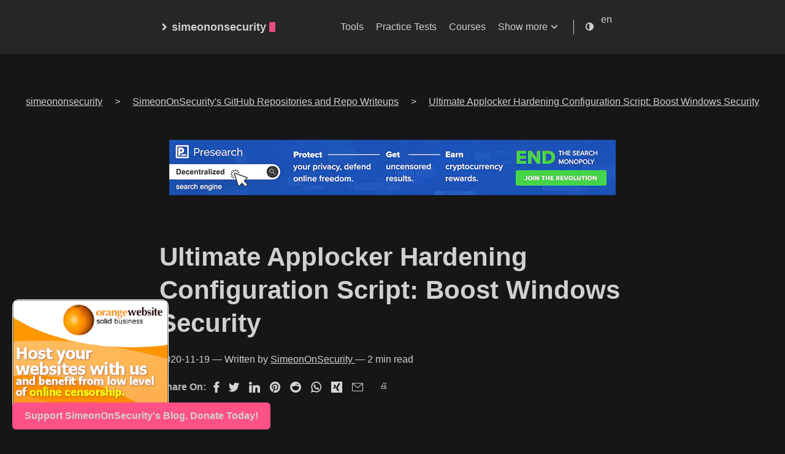

--- FILE ---
content_type: text/html; charset=UTF-8
request_url: https://simeononsecurity.com/github/applocker-hardening/
body_size: 26881
content:
<!doctype html><html lang=en itemscope itemtype=http://schema.org/WebPage><head><title itemprop=name>Ultimate Applocker Hardening Configuration Script: Boost Windows Security</title><style>:root{--background:#fff;--background-secondary:#eaeaea;--header:#fafafa;--color:#222;--color-secondary:#999;--border-color:#dcdcdc;--phoneWidth:(max-width: 684px);--tabletWidth:(max-width: 900px);caret-color:transparent}body.dark-theme{--background:#161617;--background-secondary:#323337;--header:#252627;--color:#d0d0d3;--color-secondary:#73747b;--border-color:#4a4b50;--accent:#0066cc;--link:#00aaff;--success:#00cc66;--warning:#ffbb33;--error:#ff4444}@media(min-width:769px){@font-face{font-family:inter;font-style:normal;font-weight:450;font-display:swap;src:local('Inter Regular'),url(/assets/fonts/Inter-Regular.woff2)format("woff2"),}@font-face{font-family:inter;font-style:italic;font-weight:450;font-display:swap;src:local('Inter Italic'),url(/assets/fonts/Inter-Italic.woff2)format("woff2"),}@font-face{font-family:inter;font-style:normal;font-weight:500;font-display:swap;src:local('Inter Medium'),url(/assets/fonts/Inter-Medium.woff2)format("woff2"),}@font-face{font-family:inter;font-style:italic;font-weight:500;font-display:swap;src:local('Inter Medium Italic'),url(/assets/fonts/Inter-MediumItalic.woff2)format("woff2"),}@font-face{font-family:inter;font-style:normal;font-weight:700;font-display:swap;src:local('Inter Bold'),url(/assets/fonts/Inter-Bold.woff2)format("woff2"),}@font-face{font-family:inter;font-style:italic;font-weight:700;font-display:swap;src:local('Inter Bold Italic'),url(/assets/fonts/Inter-BoldItalic.woff2)format("woff2"),}}:root{--slnt:0;--GRAD:0}.slanted{--slnt:10}.grade-light{--GRAD:-200}.grade-normal{--GRAD:0}.grade-heavy{--GRAD:150}.slanted,.grade-light,.grade-normal,.grade-heavy{font-variation-settings:"slnt" var(--slnt),"GRAD" var(--GRAD)}.button,a.button,button{align-items:center;-webkit-appearance:none;-moz-appearance:none;appearance:none;background:#eaeaea;background:var(--background-secondary);border:1px solid transparent;border-radius:8px;display:flex;font-weight:500;justify-content:center;margin-bottom:5px;outline:0;padding:8px 18px;position:relative;text-align:center;text-decoration:none}a.read-more{background:0 0;box-shadow:none;display:inline-flex;font-weight:700;margin:20px 0;padding:0}.header{align-items:center;justify-content:center;position:relative;background:#fafafa;background:var(--header);display:flex;padding:20px}.header__right{align-items:center;display:flex;flex-direction:row}@media(max-width:683px){.header__right{flex-direction:row-reverse}}.header__inner{justify-content:space-between;margin:0 auto;max-width:100%;width:760px}.header__inner,.theme-toggle{align-items:center;display:flex}.theme-toggle{justify-content:center;line-height:1}.theme-toggler{fill:currentColor}.logo{align-items:center;display:flex;flex:none;font-weight:700;text-decoration:none}.logo__mark{align-items:center;display:inline-flex;margin-right:5px}.logo__mark .greater-icon{height:100%;width:.95rem}.logo__mark .greater-icon path{stroke:currentColor;stroke-width:8px}.logo__text{font-size:1.125rem}.logo__cursor{-webkit-animation:1s infinite cursor;animation:1s infinite cursor;background:#fe5186;border-radius:1px;display:inline-block;height:1rem;margin-left:5px;width:10px}@-webkit-keyframes cursor{0%,to{opacity:0}50%{opacity:1}}@keyframes cursor{0%,to{opacity:0}50%{opacity:1}}.menu{--color:rgba(0, 0, 0, 0.12);--shadow:0 8px 20px var(--color);border-right:1px solid;font-weight:500;margin-right:18px;padding-right:24px}@media(max-width:683px){.menu{background:#fafafa;background:var(--header);border:none;border-radius:5px;box-shadow:var(--shadow);list-style:none;margin:0;padding:5px;position:absolute;right:10px;top:50px;z-index:99}}.menu a{text-decoration:none}.menu__inner{align-items:center;display:flex;flex-wrap:wrap;justify-content:flex-end;list-style:none;margin:0;padding:0}.menu__inner--mobile{display:none}.menu__inner li{flex:none;text-align:left}.menu__inner li:not(:first-of-type){margin-left:20px}@media(max-width:683px){.menu__inner--desktop{display:none}.menu__inner--mobile{display:block}.menu__inner{align-items:flex-start;flex-direction:column;padding:0}.menu__inner li{margin-left:0!important;padding:10px}body{font-size:1rem}}.menu__sub-inner{list-style:none;margin:0;padding:0;position:relative}.menu__sub-inner:not(:only-child){margin-left:20px}.menu__sub-inner-more{background:#fafafa;background:var(--header);border-radius:5px;box-shadow:var(--shadow);left:0;list-style:none;margin:0;padding:5px;position:absolute;top:35px;z-index:99}.menu__sub-inner-more-trigger{align-items:center;display:inline-flex}.menu__sub-inner-more-trigger-icon{align-items:center;display:inline-flex;line-height:1;margin-left:3px;transform:rotate(90deg)}.menu__sub-inner-more-trigger-icon .greater-icon{height:100%;width:.95rem}.menu__sub-inner-more-trigger-icon .greater-icon path{stroke:currentColor;stroke-width:5px}.menu__inner .menu__sub-inner-more li{margin-left:0;white-space:nowrap}.menu__sub-inner-more li a{display:inline-block;padding:10px;width:100%}.menu-trigger{fill:currentColor;height:24px;margin-left:10px;width:24px}html{box-sizing:border-box}*,:after,:before{box-sizing:inherit}body{font-feature-settings:"liga","tnum","case","calt","zero","ss01","locl";text-rendering:optimizeLegibility;-webkit-font-smoothing:antialiased;-webkit-overflow-scrolling:touch;-webkit-text-size-adjust:100%;background-color:#fff;background-color:var(--background);color:#222;color:var(--color);font-family:Inter,-apple-system,BlinkMacSystemFont,Helvetica,segoe ui,Roboto,Oxygen-Sans,Ubuntu,Cantarell,helvetica neue,Verdana,Georgia,Arial,noto sans,liberation sans,sans-serif;font-size:1rem;font-weight:500;line-height:1.54;margin:0;padding:0}h1,h2{line-height:1.3}h1{font-size:2.625rem}h2{font-size:1.625rem}a{color:inherit}img{display:block;max-width:80%}figure{display:table;margin:25px 0;max-width:100%}figure figcaption{font-size:.9rem;margin-top:5px;opacity:.8}figure figcaption.center{text-align:center}ul{margin-left:40px;padding:0}.container{text-align:center}.container,.content{display:flex;flex-direction:column;justify-content:center}.content{align-items:center;flex:1 auto;margin:50px 0}@media(max-width:683px){h1{font-size:2rem}h2{font-size:1.4rem}ul{margin-left:20px}.content{margin-top:0}}.hidden{display:none}.post{margin:20px auto;max-width:800px;padding:20px;text-align:left;width:100%}@media(max-width:899px){.post{max-width:660px}}.post:not(:last-of-type){border-bottom:1px solid #dcdcdc;border-bottom:1px solid var(--border-color)}.post-meta{font-size:1rem;margin-bottom:10px}@media(max-width:683px){.post-meta{font-size:.85rem}}.post-title{font-size:2.625rem;margin:0 0 20px}@media(max-width:683px){.post-title{font-size:2rem}}.post-title a{text-decoration:none}.post-tags{display:inline-block;font-size:1rem;margin-bottom:20px;opacity:.5;color:var(--color)!important}.post-tags a{color:var(--color)!important;border:1px solid var(--color-secondary);align-items:center;text-decoration:none;text-shadow:.1px .1px .1px #000;min-width:48px;min-height:48px;padding:10px;display:inline-block}.dark-theme .post-tags a{color:var(--color)!important;border:1px solid var(--background);text-decoration:none;text-shadow:.1px .1px .1px #fff;border-radius:5px}.post-content{margin-top:30px}.post-cover{margin:40px -50px;max-width:860px;max-height:860px;width:auto;height:auto}.post-cover img{border-radius:8px;box-shadow:0 16px 40px rgba(0,0,0,.15);margin:0 auto;max-height:600px;max-width:85%;height:auto;width:auto;display:block}@media(max-width:899px){.post-cover{margin:20px 0;max-width:100%;max-height:300px;width:auto;height:auto}}.button{align-items:center;-webkit-appearance:none;-moz-appearance:none;appearance:none;background:#eaeaea;background:var(--background-secondary);border-radius:8px;display:inline-flex;font-size:1rem;font-weight:500;justify-content:center;max-width:40%;padding:0;position:relative}#myBtn{border:none;outline:0;padding:15px;border-radius:10px;display:none;position:fixed;bottom:20px;right:30px;z-index:99;background-color:#555;color:#fff;font-size:18px}svg{display:block;height:16px;width:16px;stroke:#ccc;stroke-width:2}.theme-toggle{margin-right:10px}@media(min-width:384px){img.post-cover{width:auto;height:auto;max-width:240px;max-height:135px;min-height:135px}}@media(min-width:780px){img.post-cover{width:auto;height:auto;max-width:480px;max-height:269px;min-height:269px}}@media(min-width:2560px){img.post-cover{width:auto;height:auto;max-width:731px;max-height:410px;min-height:410px}}.language-selector{position:relative;display:inline-block}.language_dropdown__menu{display:none;position:absolute;top:100%;left:0;z-index:1;list-style:none;padding:0;margin:0;background-color:var(--background);border:1px solid var(--border-color);border-top:none;border-radius:0 0 4px 4px}.language_dropdown__menu li{list-style:none;padding:6px 8px;font-size:14px;line-height:1.4em;color:var(--color);text-decoration:none}.language_dropdown__menu li a{color:var(--color);text-decoration:none}#breadcrumbs{display:flex;justify-content:center;align-items:center}#breadcrumbs,.breadcrumb-list,.breadcrumb-item,.breadcrumb-item a{list-style:none;display:flex;margin-left:10px;margin-right:10px;align-items:center}.breadcrumbs{list-style:none;margin:0;padding:0}.breadcrumbs li{color:var(--color-secondary);font-size:.9rem}.breadcrumbs li:last-child{font-weight:700;color:var(--color)}.breadcrumbs a{color:var(--color-secondary);text-decoration:none}.breadcrumbs a:hover{text-decoration:underline}.dark-theme .breadcrumbs li:last-child{color:#fff}.dark-theme .breadcrumbs a{color:#c8c8c8}@media screen and (max-width:768px){#breadcrumbs,.breadcrumb-list,.breadcrumb-item,.breadcrumb-item a{display:inline-block;margin:0;padding:0;min-width:0;align-items:baseline}.breadcrumbs li,.breadcrumbs a{padding:8px;margin-right:5px;font-size:.8rem;white-space:nowrap}.breadcrumbs a{border:1px solid var(--color-secondary);background-color:var(--color-secondary);color:#fff;border-radius:4px;text-align:center;transition:background-color .2s ease}.breadcrumbs a:hover{background-color:var(--color)}.breadcrumbs{white-space:nowrap;overflow:auto}}.sharebuttons,.sharebuttons ul{display:flex;margin:.25rem 0;align-items:center}.sharebuttons span{color:#bbb}.sharebuttons ul li{list-style:none;margin:0}.sharebuttons ul li a{margin:0 .5rem;display:block}.sharebuttons ul li:first-child a{margin:0 .2rem 0 .5rem}.sharebuttons ul li a svg{width:auto;height:1.1rem;display:block;stroke-width:.000001}.will-change{transition:250ms}nav.sharebuttons li>a:hover .will-change{fill:#444}.sharebuttons{stroke:none}@media(max-width:767px){.sharebuttons ul li a svg{min-width:48px;min-height:48px}.sharebuttons ul li{flex-basis:48px;margin:.2rem}.sharebuttons ul{display:flex;flex-wrap:wrap;justify-content:center}}.sponsor-button{display:flex;justify-content:center;align-items:center;position:fixed;bottom:20px;left:20px;z-index:9999}.sponsor-button a{background-color:var(--background-secondary);color:var(--color);padding:10px 20px;border-radius:6px;text-decoration:none;font-weight:700;display:flex;align-items:center;transition:background-color .3s,color .3s}.sponsor-button a:hover{background-color:#fe5186}.sponsor-button a span{margin:auto}@media(max-width:767px){.sponsor-button a::after{margin:auto}}#index-hr{max-width:800px;margin:20px}.menu-buttons{height:auto;width:auto;max-width:800px}.menu-buttons h2{text-align:left;margin:auto;margin-left:20px;padding-top:10px;padding-bottom:10px}.posts h2{text-align:left;margin:auto;margin-left:20px;padding-top:10px;padding-bottom:10px}.menu-button{display:inline-block;background-color:var(--color-secondary);color:var(--color);margin:5px;padding:20px;border-radius:10px}</style><link rel=preload href=https://simeononsecurity.com/style-append.min.css as=style fetchpriority=low onload='this.onload=null,this.rel="stylesheet"'><link rel=prefetch href=../../p/cdnjs/ajax/libs/font-awesome/6.5.1/css/all.min.css as=style fetchpriority=low><link rel=preload href=https://simeononsecurity.com/assets/main.js fetchpriority=high as=script type=text/javascript><link rel=prefetch href=https://simeononsecurity.com/assets/prism.js fetchpriority=low type=text/javascript media="(min-width: 769px)"><link rel=prefetch href=https://simeononsecurity.com/service-worker.js fetchpriority=low type=text/javascript><link rel=prefetch href=https://simeononsecurity.com/js/instantpage-5.2.0.js fetchpriority=low type=text/javascript><link rel=prefetch href=https://simeononsecurity.com/img/ads/presearch/ban-4_728x90.webp fetchpriority=low media="(min-width: 728px)"><link rel=prefetch href=https://simeononsecurity.com/img/ads/presearch/ban-5_468x60.webp fetchpriority=low media="(max-width: 727px) and (min-width: 468px)"><link rel=prefetch href=https://simeononsecurity.com/img/ads/presearch/ban-3_450x375.webp fetchpriority=low media="(max-width: 467px) and (min-width: 450px)"><link rel=prefetch href=https://simeononsecurity.com/img/ads/presearch/ban-3.jpg_255x212.gif fetchpriority=high media="(min-width: 900px)"><link rel=prefetch href=https://simeononsecurity.com/img/ads/orangewebsite/animation_728x90_728x90.gif fetchpriority=low media="(min-width: 728px)"><link rel=prefetch href=https://simeononsecurity.com/img/ads/orangewebsite/animation_468x60_468x60.gif fetchpriority=low media="(max-width: 727px) and (min-width: 468px)"><link rel=prefetch href=https://simeononsecurity.com/img/ads/orangewebsite/animation_336x280_255x212.webp fetchpriority=high media="(min-width: 900px)"><link rel=prefetch href=https://simeononsecurity.com/img/ads/pawnsapp/earn_money_general_728x90_728x90.webp fetchpriority=low media="(min-width: 728px)"><link rel=prefetch href=https://simeononsecurity.com/img/ads/pawnsapp/earn_money_general_468x60_468x60.webp fetchpriority=low media="(max-width: 727px) and (min-width: 468px)"><link rel=prefetch href=https://simeononsecurity.com/img/ads/pawnsapp/earn_money_general_300x300_450x375.webp fetchpriority=low media="(max-width: 467px) and (min-width: 450px)"><link rel=prefetch href=https://simeononsecurity.com/img/ads/pawnsapp/earn_money_general_300x300.png_255x212.gif fetchpriority=high media="(min-width: 900px)"><link rel=prefetch href=https://simeononsecurity.com/img/ads/earnapp/banner_website_200x200_255x255.webp fetchpriority=high media="(min-width: 900px)"><link rel=prefetch href=https://simeononsecurity.com/img/ads/amazon/audible-300x250_255x213.webp fetchpriority=high media="(min-width: 900px)"><link rel=prefetch href=https://simeononsecurity.com/img/ads/amazon/audible2_255x204.webp fetchpriority=high media="(min-width: 900px)"><link rel=prefetch href=https://simeononsecurity.com/img/ads/amazon/student_prime_300x250_255x213.webp fetchpriority=high media="(min-width: 900px)"><link rel=prefetch href=https://simeononsecurity.com/img/ads/traffmonetizer/make_passive_money_online_by_sharing_your_internet-728x90_728x90.webp fetchpriority=low media="(min-width: 728px)"><link rel=prefetch href=https://simeononsecurity.com/img/ads/traffmonetizer/make_passive_money_online_by_sharing_your_internet-728x90_468x58.webp fetchpriority=low media="(max-width: 727px) and (min-width: 468px)"><link rel=prefetch href=https://simeononsecurity.com/img/ads/traffmonetizer/make_passive_money_online_by_sharing_your_internet-1080x1080_450x450.webp fetchpriority=low media="(max-width: 467px) and (min-width: 450px)"><link rel=prefetch href=https://simeononsecurity.com/img/ads/traffmonetizer/make_passive_money_online_by_sharing_your_internet-1080x1080_255x255.webp fetchpriority=high media="(min-width: 900px)"><link rel=prefetch href=https://simeononsecurity.com/img/ads/startmail/startmail_728x90_728x90.webp fetchpriority=low media="(min-width: 728px)"><link rel=prefetch href=https://simeononsecurity.com/img/ads/startmail/startmail_468x60_468x60.webp fetchpriority=low media="(max-width: 727px) and (min-width: 468px)"><link rel=prefetch href=https://simeononsecurity.com/img/ads/startmail/startmail_1_500x500_450x450.webp fetchpriority=low media="(max-width: 467px) and (min-width: 450px)"><link rel=prefetch href=https://simeononsecurity.com/img/ads/traffmonetizer/make_passive_money_online_by_sharing_your_internet-1080x1080_450x450.webp fetchpriority=low media="(max-width: 467px) and (min-width: 450px)"><link rel=prefetch href=https://simeononsecurity.com/img/ads/startmail/startmail_1_500x500_255x255.webp fetchpriority=high media="(min-width: 900px)"><link rel=prefetch href=https://simeononsecurity.com/img/ads/startmail/startmail_2_500x500_255x255.webp fetchpriority=high media="(min-width: 900px)"><link rel=prefetch href=https://simeononsecurity.com/img/ads/bitdefender/bitwarden-business-728x90_728x90.webp fetchpriority=low media="(min-width: 728px)"><link rel=prefetch href=https://simeononsecurity.com/img/ads/bitdefender/bitwarden-business-320x50_320x50.webp fetchpriority=low media="(max-width: 727px) and (min-width: 468px)"><link rel=prefetch href=https://simeononsecurity.com/img/ads/startmail/startmail_2_500x500_255x255.webp fetchpriority=low media="(max-width: 467px) and (min-width: 450px)"><link rel=prefetch href=https://simeononsecurity.com/img/ads/bitdefender/bitwarden-business-300x250_255x212.webp fetchpriority=high media="(min-width: 900px)"><link rel=prefetch href=https://simeononsecurity.com/img/ads/bitdefender/bitwarden-300x250_255x212.webp fetchpriority=high media="(min-width: 900px)"><link rel=preconnect href=https://fonts.googleapis.com><link rel=preconnect href=https://fonts.gstatic.com><link rel=preconnect href=https://cloudfront.ne><link rel=dns-prefetch href=https://fonts.googleapis.com><link rel=dns-prefetch href=https://fonts.gstatic.com><link rel=dns-prefetch href=https://cloudfront.ne><link rel=preconnect href=https://pagead1.googlesyndication.com><link rel=preconnect href=https://pagead2.googlesyndication.com><link rel=preconnect href=https://securepubads.g.doubleclick.net><link rel=preconnect href=https://fundingchoicesmessages.google.com><link rel=preconnect href=https://www.google-analytics.com><link rel=preconnect href=https://google-analytics.com><link rel=preconnect href=https://cdn.jsdelivr.net><link rel=preconnect href=https://googleads.g.doubleclick.net><link rel=preconnect href=https://tpc.googlesyndication.com><link rel=preconnect href=https://googletagservices.com><link rel=preconnect href=https://www.gstatic.com><link rel=preconnect href=https://www.googletagmanager.com><link rel=preconnect href=https://static.cloudflareinsights.com><link rel=preconnect href=https://cdnjs.cloudflare.com><link rel=preconnect href=https://www.clarity.ms><link rel=preconnect href=https://router.infolinks.com><link rel=preconnect href=https://resources.infolinks.com><link rel=preconnect href=https://c.clarity.ms><link rel=preconnect href=https://w.clarity.ms><link rel=preconnect href=https://c.bing.com><link rel=preconnect href=https://groot.mailerlite.com><link rel=preconnect href=https://assets.mailerlite.com><link rel=preconnect href=https://assets.mlcdn.com><link rel=dns-prefetch href=https://pagead1.googlesyndication.com><link rel=dns-prefetch href=https://pagead2.googlesyndication.com><link rel=dns-prefetch href=https://securepubads.g.doubleclick.net><link rel=dns-prefetch href=https://fundingchoicesmessages.google.com><link rel=dns-prefetch href=https://www.google-analytics.com><link rel=dns-prefetch href=https://google-analytics.com><link rel=dns-prefetch href=https://cdn.jsdelivr.net><link rel=dns-prefetch href=https://googleads.g.doubleclick.net><link rel=dns-prefetch href=https://tpc.googlesyndication.com><link rel=dns-prefetch href=https://googletagservices.com><link rel=dns-prefetch href=https://www.gstatic.com><link rel=dns-prefetch href=https://www.googletagmanager.com><link rel=dns-prefetch href=https://static.cloudflareinsights.com><link rel=dns-prefetch href=https://cdnjs.cloudflare.com><link rel=dns-prefetch href=https://www.clarity.ms><link rel=dns-prefetch href=https://router.infolinks.com><link rel=dns-prefetch href=https://resources.infolinks.com><link rel=dns-prefetch href=https://c.clarity.ms><link rel=dns-prefetch href=https://w.clarity.ms><link rel=dns-prefetch href=https://c.bing.com><link rel=dns-prefetch href=https://groot.mailerlite.com><link rel=dns-prefetch href=https://assets.mailerlite.com><link rel=dns-prefetch href=https://assets.mlcdn.com><link rel=preconnect href=https://utteranc.es><link rel=dns-prefetch href=https://utteranc.es><link rel=prefetch href=../../p/clarity.js type=text/javascript fetchpriority=high crossorigin=anonymous><link rel=prefetch href="https://pagead2.googlesyndication.com/pagead/managed/js/adsense/m202307180101/show_ads_impl_with_ama_fy2021.js?client=ca-pub-7261983457890123&plah=simeononsecurity.com" type=text/javascript fetchpriority=low crossorigin=anonymous media="(min-width: 900px)"><link rel=prefetch href=../../p/lidar.js type=text/javascript fetchpriority=low crossorigin=anonymous media="(min-width: 900px)"><link rel=prefetch href=../../p/g/collect type=text/javascript fetchpriority=low crossorigin=anonymous media="(min-width: 900px)"><link rel=prefetch href=../../p/recaptcha/api.js type=text/javascript fetchpriority=low crossorigin=anonymous><link rel=prefetch href=../../p/fundingchoices.js type=text/javascript fetchpriority=low crossorigin=anonymous media="(min-width: 900px)"><link rel=prefetch href=../../p/infolinks_main.js type=text/javascript fetchpriority=low crossorigin=anonymous media="(min-width: 900px)"><link rel=preload href=https://utteranc.es/client.js as=script type=text/javascript fetchpriority=low crossorigin=anonymous><link rel=prefetch href=../../p/jsdelivr/npm/@justinribeiro/lite-youtube@1.5.0/lite-youtube.js type=text/javascript fetchpriority=low crossorigin=anonymous><script>function yieldToMain(e,t){if(typeof e!="function")throw new Error("Callback must be a function.");try{if(t==="high")requestAnimationFrame(()=>{e()});else if(t&&"scheduler"in window&&typeof window.scheduler.postTask=="function"){const n=["background","user-visible","user-blocking"],s=n.includes(t)?t:"user-visible";window.scheduler.postTask(()=>{e()},{priority:s})}else"requestIdleCallback"in window?window.requestIdleCallback(()=>{e()}):setTimeout(()=>{e()},0)}catch(e){console.error("Error during task scheduling:",e.message)}}</script><script>function loadInstantPage(){const e=document.createElement("script");e.src="https://simeononsecurity.com/js/instantpage-5.2.0.js",e.type="module",e.defer=!0,e.fetchpriority="low",document.head.appendChild(e)}document.addEventListener("DOMContentLoaded",function(){yieldToMain(function(){loadInstantPage()},"background")})</script><script type=application/ld+json>{"@context":"https://schema.org","@type":"Article","mainEntityOfPage":{"@type":"WebPage","@id":"https:\/\/simeononsecurity.com\/github\/applocker-hardening\/"},"headline":"Ultimate Applocker Hardening Configuration Script: Boost Windows Security","url":"https:\/\/simeononsecurity.com\/github\/applocker-hardening\/","datePublished":"2020-11-19","author":{"@type":"Person","name":"SimeonOnSecurity","url":"https:\/\/simeononsecurity.com\/authors\/simeononsecurity"},"image":{"@type":"ImageObject","url":""}}</script><link rel=preload href=../../fonts/Inter-Regular.woff2 as=font type=font/woff2 media="(min-width: 769px)" fetchpriority=high><link rel=preload href=../../fonts/Inter-Bold.woff2 as=font type=font/woff2 media="(min-width: 769px)" fetchpriority=high><meta charset=utf-8><meta property="og:title" content="Ultimate Applocker Hardening Configuration Script: Boost Windows Security"><meta property="og:description" content="Protect your Windows system against malicious attacks by using the Ultimate Applocker Hardening Configuration Script."><meta property="og:type" content="article"><meta property="og:url" content="https://simeononsecurity.com/github/applocker-hardening/"><meta property="og:image" content="https://simeononsecurity.com/img/banner.png"><meta itemprop=image content="https://simeononsecurity.com/img/banner.png"><meta property="article:published_time" content="2020-11-19T00:00:00+00:00"><meta property="article:modified_time" content="2025-01-13T00:54:24-06:00"><meta property="og:site_name" content="simeononsecurity"><meta property="og:site_name" content="simeononsecurity.com"><meta property="og:title" content="Ultimate Applocker Hardening Configuration Script: Boost Windows Security"><meta property="og:description" content="Protect your Windows system against malicious attacks by using the Ultimate Applocker Hardening Configuration Script."><meta property="og:type" content="article"><meta property="og:url" content="https://simeononsecurity.com/github/applocker-hardening/"><meta property="og:website" content="https://simeononsecurity.com/github/applocker-hardening/"><link rel=alternate hreflang=en href=https://simeononsecurity.com/github/applocker-hardening/ title=English><meta property="article:published_time" content="2020-11-19T00:00:00+00:00"><meta property="article:modified_time" content="2025-01-13T00:54:24-06:00"><meta property="og:site_name" content="simeononsecurity"><base href=https://simeononsecurity.com/github/applocker-hardening/><link rel=canonical href=https://simeononsecurity.com/github/applocker-hardening/><meta itemprop=description content="Protect your Windows system against malicious attacks by using the Ultimate Applocker Hardening Configuration Script."><meta itemprop=name content="simeononsecurity"><meta name=HandheldFriendly content="True"><meta name=apple-mobile-web-app-capable content="yes"><meta name=apple-mobile-web-app-status-bar-style content="black-translucent"><meta name=apple-mobile-web-app-title content="SimeonOnSecurity"><meta name=apple-touch-fullscreen content="yes"><meta name=application-name content="Ultimate Applocker Hardening Configuration Script: Boost Windows Security"><meta name=copyright content="SimeonOnSecurity"><meta name=coverage content="Worldwide"><meta name=description content="Protect your Windows system against malicious attacks by using the Ultimate Applocker Hardening Configuration Script."><meta name=distribution content="Global"><meta name=googlebot content="index,follow"><meta name=imagemode content="force"><meta name=keywords content="Windows security,Applocker,Configuration script,Cybersecurity,Malware protection,Threat prevention,PowerShell script,Microsoft recommended block rules,Compliance,NSA Cyber Bitlocker Guidance,Application control,Hardening Windows,Cyber threats,Computer protection,Cyber defense,Secure Windows,Ultimate Applocker ByPass List,Windows Defender,System lockdown,sos-applockerhardening.ps1,"><meta name=msapplication-TileColor content="#000000"><meta name=msapplication-tap-highlight content="no"><meta name=revisit-after content="1 days"><meta name=robots content="index, follow, max-image-preview:large, max-snippet:-1, max-video-preview:-1"><meta name=theme-color content="#000000"><meta name=url content="https://simeononsecurity.com/github/applocker-hardening/"><meta name=viewport content="width=device-width,initial-scale=1"><meta itemprop=datePublished content="2020-11-19T00:00:00+00:00"><meta itemprop=dateModified content="2025-01-13T00:54:24-06:00"><meta itemprop=wordCount content="308"><meta itemprop=keywords content="simeononsecurity, blog, Windows security,Applocker,Configuration script,Cybersecurity,Malware protection,Threat prevention,PowerShell script,Microsoft recommended block rules,Compliance,NSA Cyber Bitlocker Guidance,Application control,Hardening Windows,Cyber threats,Computer protection,Cyber defense,Secure Windows,Ultimate Applocker ByPass List,Windows Defender,System lockdown,sos-applockerhardening.ps1,"><link rel=sitemap type=application/xml title=Sitemap href=https://simeononsecurity.com//sitemap.xml><meta name=wot-verification content="6f61f29924a4306850a8"><meta name=wot-verification content="866aed4ded9a4c712ac6"><script type=application/ld+json>{"@context":"https://schema.org","@type":"Article","articleSection":"github","name":"Ultimate Applocker Hardening Configuration Script: Boost Windows Security","headline":"Ultimate Applocker Hardening Configuration Script: Boost Windows Security","alternativeHeadline":"","description":"Protect your Windows system against malicious attacks by using the Ultimate Applocker Hardening Configuration Script.","inLanguage":"en","isFamilyFriendly":true,"author":{"@type":"Person","name":"","additionalName":"","url":"https:\/\/simeononsecurity.com\/","sameAs":[["https://forum.arduino.cc/u/simeononsecurity","https://galaxy.ansible.com/ui/namespaces/simeononsecurity/","https://dev.azure.com/simeononsecurity/SimeonOnSecurity","https://dev.to/simeononsecurity","https://discord.gg/FGQmksA4MA","https://hub.docker.com/u/simeononsecurity","https://dochub.com/simeononsecurity","https://addons.mozilla.org/en-US/firefox/user/18064722/","https://github.com/simeononsecurity","https://g.dev/simeononsecurity","https://grabcad.com/simeon.onsecurity-1","https://hackaday.io/SimeonOnSecurity","https://www.hackster.io/simeononsecurity/","https://simeononsecurity.hashnode.dev","https://www.instructables.com/member/SimeonOnSecurity/","https://linktr.ee/simeononsecurity","https://infosec.exchange/@simeononsecurity","https://medium.com/@simeononsecurity","https://answers.microsoft.com/en-us/profile/a4fafd59-9d3e-4488-95b3-dc0e6d8154b2?activeViewTab=Profile\u0026updated=1","https://learn.microsoft.com/en-us/users/SimeonOnSecurity","https://techcommunity.microsoft.com/t5/user/viewprofilepage/user-id/2079929#profile","https://www.minds.com/simeononsecurity","https://www.npmjs.com/~simeononsecurity","https://www.powershellgallery.com/profiles/SimeonOnSecurity","https://pypi.org/user/SimeonOnSecurity/","https://www.reddit.com/user/simeonsecurity","https://stackoverflow.com/users/22727019/simeononsecurity","https://substack.com/@simeononsecurity","https://tryhackme.com/p/simeononsecurity","https://twitter.com/SimeonSecurity","https://www.youtube.com/@SimeonOnSecurity"]]},"mainEntityOfPage":{"@type":"WebPage","@id":"https:\/\/simeononsecurity.com\/github\/applocker-hardening\/"},"publisher":{"@type":"Organization","name":"simeononsecurity","url":"https:\/\/simeononsecurity.com\/","sameAs":[["https://forum.arduino.cc/u/simeononsecurity","https://galaxy.ansible.com/ui/namespaces/simeononsecurity/","https://dev.azure.com/simeononsecurity/SimeonOnSecurity","https://dev.to/simeononsecurity","https://discord.gg/FGQmksA4MA","https://hub.docker.com/u/simeononsecurity","https://dochub.com/simeononsecurity","https://addons.mozilla.org/en-US/firefox/user/18064722/","https://github.com/simeononsecurity","https://g.dev/simeononsecurity","https://grabcad.com/simeon.onsecurity-1","https://hackaday.io/SimeonOnSecurity","https://www.hackster.io/simeononsecurity/","https://simeononsecurity.hashnode.dev","https://www.instructables.com/member/SimeonOnSecurity/","https://linktr.ee/simeononsecurity","https://infosec.exchange/@simeononsecurity","https://medium.com/@simeononsecurity","https://answers.microsoft.com/en-us/profile/a4fafd59-9d3e-4488-95b3-dc0e6d8154b2?activeViewTab=Profile\u0026updated=1","https://learn.microsoft.com/en-us/users/SimeonOnSecurity","https://techcommunity.microsoft.com/t5/user/viewprofilepage/user-id/2079929#profile","https://www.minds.com/simeononsecurity","https://www.npmjs.com/~simeononsecurity","https://www.powershellgallery.com/profiles/SimeonOnSecurity","https://pypi.org/user/SimeonOnSecurity/","https://www.reddit.com/user/simeonsecurity","https://stackoverflow.com/users/22727019/simeononsecurity","https://substack.com/@simeononsecurity","https://tryhackme.com/p/simeononsecurity","https://twitter.com/SimeonSecurity","https://www.youtube.com/@SimeonOnSecurity"]],"logo":{"@type":"ImageObject","url":"https:\/\/simeononsecurity.com\/img\/banner.png","width":"32","height":"32"}},"datePublished":"2020-11-19T00:00:00.00Z","dateModified":"2025-01-13T00:54:24.00Z","image":{"@type":"ImageObject","contentUrl":"https:\/\/simeononsecurity.com\/img\/banner.png","license":"https://simeononsecurity.com/termsandconditions/","acquireLicensePage":"https://simeononsecurity.com/contactus/","creditText":"SimeonOnSecurity","creator":{"@type":"Person","name":" ","url":"","sameAs":[["https://forum.arduino.cc/u/simeononsecurity","https://galaxy.ansible.com/ui/namespaces/simeononsecurity/","https://dev.azure.com/simeononsecurity/SimeonOnSecurity","https://dev.to/simeononsecurity","https://discord.gg/FGQmksA4MA","https://hub.docker.com/u/simeononsecurity","https://dochub.com/simeononsecurity","https://addons.mozilla.org/en-US/firefox/user/18064722/","https://github.com/simeononsecurity","https://g.dev/simeononsecurity","https://grabcad.com/simeon.onsecurity-1","https://hackaday.io/SimeonOnSecurity","https://www.hackster.io/simeononsecurity/","https://simeononsecurity.hashnode.dev","https://www.instructables.com/member/SimeonOnSecurity/","https://linktr.ee/simeononsecurity","https://infosec.exchange/@simeononsecurity","https://medium.com/@simeononsecurity","https://answers.microsoft.com/en-us/profile/a4fafd59-9d3e-4488-95b3-dc0e6d8154b2?activeViewTab=Profile\u0026updated=1","https://learn.microsoft.com/en-us/users/SimeonOnSecurity","https://techcommunity.microsoft.com/t5/user/viewprofilepage/user-id/2079929#profile","https://www.minds.com/simeononsecurity","https://www.npmjs.com/~simeononsecurity","https://www.powershellgallery.com/profiles/SimeonOnSecurity","https://pypi.org/user/SimeonOnSecurity/","https://www.reddit.com/user/simeonsecurity","https://stackoverflow.com/users/22727019/simeononsecurity","https://substack.com/@simeononsecurity","https://tryhackme.com/p/simeononsecurity","https://twitter.com/SimeonSecurity","https://www.youtube.com/@SimeonOnSecurity"]]},"copyrightNotice":"SimeonOnSecurity"},"url":"https:\/\/simeononsecurity.com\/github\/applocker-hardening\/","genre":["Windows security","Applocker","Configuration script","Cybersecurity","Malware protection","Threat prevention","PowerShell script","Microsoft recommended block rules","Compliance","NSA Cyber Bitlocker Guidance","Application control","Hardening Windows","Cyber threats","Computer protection","Cyber defense","Secure Windows","Ultimate Applocker ByPass List","Windows Defender","System lockdown","sos-applockerhardening.ps1"],"keywords":["Windows security","Applocker","Configuration script","Cybersecurity","Malware protection","Threat prevention","PowerShell script","Microsoft recommended block rules","Compliance","NSA Cyber Bitlocker Guidance","Application control","Hardening Windows","Cyber threats","Computer protection","Cyber defense","Secure Windows","Ultimate Applocker ByPass List","Windows Defender","System lockdown","sos-applockerhardening.ps1"],"speakable":{"@type":"SpeakableSpecification","xpath":["//title","//meta[@name='description']/@content","//body"]}}</script><meta name=twitter:card content="summary_large_image"><meta name=twitter:image content="https://simeononsecurity.com/img/banner.png"><meta name=twitter:title content="Ultimate Applocker Hardening Configuration Script: Boost Windows Security"><meta name=twitter:description content="Protect your Windows system against malicious attacks by using the Ultimate Applocker Hardening Configuration Script."><link rel=feed type=application/xml title="simeononsecurity RSS Feed" hreflang=x-default href=https://simeononsecurity.com/index.xml><link rel=alternate title="Ultimate Applocker Hardening Configuration Script: Boost Windows Security in English" href=https://simeononsecurity.com/github/applocker-hardening/ hreflang=en><link rel=feed type=application/xml title="simeononsecurity RSS Feed in English" hreflang=en href=https://simeononsecurity.com/index.xml><link rel=feed type=application/xml title="simeononsecurity RSS All Feed in English" hreflang=en href=https://simeononsecurity.com/rssall.xml><link rel=feed type=application/xml title="simeononsecurity RSS Full Text Feed in English" hreflang=en href=https://simeononsecurity.com/fulltext.xml><link rel=sitemap type=application/xml title="simeononsecurity Sitemap in English" hreflang=en href=https://simeononsecurity.com/sitemap.xml><link rel=sitemap type=application/xml title="simeononsecurity Sitemap Index in English" hreflang=en href=https://simeononsecurity.com/sitemap-index.xml><link rel=sitemap type=application/xml title="simeononsecurity Images Sitemap in English" hreflang=en href=https://simeononsecurity.com/imagessitemap.xml><link rel=sitemap type=application/xml title="simeononsecurity News Sitemap in English" hreflang=en href=https://simeononsecurity.com/news.xml><link rel=preconnect href=https://simeononsecurity.com><link rel=dns-prefetch href=https://simeononsecurity.com><link rel=alternate title="Ultimate Applocker Hardening Configuration Script: Boost Windows Security in العربية" href=https://ar.simeononsecurity.com/github/applocker-hardening/ hreflang=ar><link rel=feed type=application/xml title="simeononsecurity RSS Feed in العربية" hreflang=ar href=https://ar.simeononsecurity.com/index.xml><link rel=feed type=application/xml title="simeononsecurity RSS All Feed in العربية" hreflang=ar href=https://ar.simeononsecurity.com/rssall.xml><link rel=feed type=application/xml title="simeononsecurity RSS Full Text Feed in العربية" hreflang=ar href=https://ar.simeononsecurity.com/fulltext.xml><link rel=sitemap type=application/xml title="simeononsecurity Sitemap in العربية" hreflang=ar href=https://ar.simeononsecurity.com/sitemap.xml><link rel=sitemap type=application/xml title="simeononsecurity Sitemap Index in العربية" hreflang=ar href=https://ar.simeononsecurity.com/sitemap-index.xml><link rel=sitemap type=application/xml title="simeononsecurity Images Sitemap in العربية" hreflang=ar href=https://ar.simeononsecurity.com/imagessitemap.xml><link rel=sitemap type=application/xml title="simeononsecurity News Sitemap in العربية" hreflang=ar href=https://ar.simeononsecurity.com/news.xml><link rel=preconnect href=https://ar.simeononsecurity.com><link rel=dns-prefetch href=https://ar.simeononsecurity.com><link rel=alternate title="Ultimate Applocker Hardening Configuration Script: Boost Windows Security in বাংলা" href=https://bn.simeononsecurity.com/github/applocker-hardening/ hreflang=bn><link rel=feed type=application/xml title="simeononsecurity RSS Feed in বাংলা" hreflang=bn href=https://bn.simeononsecurity.com/index.xml><link rel=feed type=application/xml title="simeononsecurity RSS All Feed in বাংলা" hreflang=bn href=https://bn.simeononsecurity.com/rssall.xml><link rel=feed type=application/xml title="simeononsecurity RSS Full Text Feed in বাংলা" hreflang=bn href=https://bn.simeononsecurity.com/fulltext.xml><link rel=sitemap type=application/xml title="simeononsecurity Sitemap in বাংলা" hreflang=bn href=https://bn.simeononsecurity.com/sitemap.xml><link rel=sitemap type=application/xml title="simeononsecurity Sitemap Index in বাংলা" hreflang=bn href=https://bn.simeononsecurity.com/sitemap-index.xml><link rel=sitemap type=application/xml title="simeononsecurity Images Sitemap in বাংলা" hreflang=bn href=https://bn.simeononsecurity.com/imagessitemap.xml><link rel=sitemap type=application/xml title="simeononsecurity News Sitemap in বাংলা" hreflang=bn href=https://bn.simeononsecurity.com/news.xml><link rel=preconnect href=https://bn.simeononsecurity.com><link rel=dns-prefetch href=https://bn.simeononsecurity.com><link rel=alternate title="Ultimate Applocker Hardening Configuration Script: Boost Windows Security in Català" href=https://ca.simeononsecurity.com/github/applocker-hardening/ hreflang=ca><link rel=feed type=application/xml title="simeononsecurity RSS Feed in Català" hreflang=ca href=https://ca.simeononsecurity.com/index.xml><link rel=feed type=application/xml title="simeononsecurity RSS All Feed in Català" hreflang=ca href=https://ca.simeononsecurity.com/rssall.xml><link rel=feed type=application/xml title="simeononsecurity RSS Full Text Feed in Català" hreflang=ca href=https://ca.simeononsecurity.com/fulltext.xml><link rel=sitemap type=application/xml title="simeononsecurity Sitemap in Català" hreflang=ca href=https://ca.simeononsecurity.com/sitemap.xml><link rel=sitemap type=application/xml title="simeononsecurity Sitemap Index in Català" hreflang=ca href=https://ca.simeononsecurity.com/sitemap-index.xml><link rel=sitemap type=application/xml title="simeononsecurity Images Sitemap in Català" hreflang=ca href=https://ca.simeononsecurity.com/imagessitemap.xml><link rel=sitemap type=application/xml title="simeononsecurity News Sitemap in Català" hreflang=ca href=https://ca.simeononsecurity.com/news.xml><link rel=preconnect href=https://ca.simeononsecurity.com><link rel=dns-prefetch href=https://ca.simeononsecurity.com><link rel=alternate title="Ultimate Applocker Hardening Configuration Script: Boost Windows Security in Deutsch" href=https://de.simeononsecurity.com/github/applocker-hardening/ hreflang=de><link rel=feed type=application/xml title="simeononsecurity RSS Feed in Deutsch" hreflang=de href=https://de.simeononsecurity.com/index.xml><link rel=feed type=application/xml title="simeononsecurity RSS All Feed in Deutsch" hreflang=de href=https://de.simeononsecurity.com/rssall.xml><link rel=feed type=application/xml title="simeononsecurity RSS Full Text Feed in Deutsch" hreflang=de href=https://de.simeononsecurity.com/fulltext.xml><link rel=sitemap type=application/xml title="simeononsecurity Sitemap in Deutsch" hreflang=de href=https://de.simeononsecurity.com/sitemap.xml><link rel=sitemap type=application/xml title="simeononsecurity Sitemap Index in Deutsch" hreflang=de href=https://de.simeononsecurity.com/sitemap-index.xml><link rel=sitemap type=application/xml title="simeononsecurity Images Sitemap in Deutsch" hreflang=de href=https://de.simeononsecurity.com/imagessitemap.xml><link rel=sitemap type=application/xml title="simeononsecurity News Sitemap in Deutsch" hreflang=de href=https://de.simeononsecurity.com/news.xml><link rel=preconnect href=https://de.simeononsecurity.com><link rel=dns-prefetch href=https://de.simeononsecurity.com><link rel=alternate title="Ultimate Applocker Hardening Configuration Script: Boost Windows Security in Español" href=https://es.simeononsecurity.com/github/applocker-hardening/ hreflang=es><link rel=feed type=application/xml title="simeononsecurity RSS Feed in Español" hreflang=es href=https://es.simeononsecurity.com/index.xml><link rel=feed type=application/xml title="simeononsecurity RSS All Feed in Español" hreflang=es href=https://es.simeononsecurity.com/rssall.xml><link rel=feed type=application/xml title="simeononsecurity RSS Full Text Feed in Español" hreflang=es href=https://es.simeononsecurity.com/fulltext.xml><link rel=sitemap type=application/xml title="simeononsecurity Sitemap in Español" hreflang=es href=https://es.simeononsecurity.com/sitemap.xml><link rel=sitemap type=application/xml title="simeononsecurity Sitemap Index in Español" hreflang=es href=https://es.simeononsecurity.com/sitemap-index.xml><link rel=sitemap type=application/xml title="simeononsecurity Images Sitemap in Español" hreflang=es href=https://es.simeononsecurity.com/imagessitemap.xml><link rel=sitemap type=application/xml title="simeononsecurity News Sitemap in Español" hreflang=es href=https://es.simeononsecurity.com/news.xml><link rel=preconnect href=https://es.simeononsecurity.com><link rel=dns-prefetch href=https://es.simeononsecurity.com><link rel=alternate title="Ultimate Applocker Hardening Configuration Script: Boost Windows Security in Français" href=https://fr.simeononsecurity.com/github/applocker-hardening/ hreflang=fr><link rel=feed type=application/xml title="simeononsecurity RSS Feed in Français" hreflang=fr href=https://fr.simeononsecurity.com/index.xml><link rel=feed type=application/xml title="simeononsecurity RSS All Feed in Français" hreflang=fr href=https://fr.simeononsecurity.com/rssall.xml><link rel=feed type=application/xml title="simeononsecurity RSS Full Text Feed in Français" hreflang=fr href=https://fr.simeononsecurity.com/fulltext.xml><link rel=sitemap type=application/xml title="simeononsecurity Sitemap in Français" hreflang=fr href=https://fr.simeononsecurity.com/sitemap.xml><link rel=sitemap type=application/xml title="simeononsecurity Sitemap Index in Français" hreflang=fr href=https://fr.simeononsecurity.com/sitemap-index.xml><link rel=sitemap type=application/xml title="simeononsecurity Images Sitemap in Français" hreflang=fr href=https://fr.simeononsecurity.com/imagessitemap.xml><link rel=sitemap type=application/xml title="simeononsecurity News Sitemap in Français" hreflang=fr href=https://fr.simeononsecurity.com/news.xml><link rel=preconnect href=https://fr.simeononsecurity.com><link rel=dns-prefetch href=https://fr.simeononsecurity.com><link rel=alternate title="Ultimate Applocker Hardening Configuration Script: Boost Windows Security in हिन्दी" href=https://hi.simeononsecurity.com/github/applocker-hardening/ hreflang=hi><link rel=feed type=application/xml title="simeononsecurity RSS Feed in हिन्दी" hreflang=hi href=https://hi.simeononsecurity.com/index.xml><link rel=feed type=application/xml title="simeononsecurity RSS All Feed in हिन्दी" hreflang=hi href=https://hi.simeononsecurity.com/rssall.xml><link rel=feed type=application/xml title="simeononsecurity RSS Full Text Feed in हिन्दी" hreflang=hi href=https://hi.simeononsecurity.com/fulltext.xml><link rel=sitemap type=application/xml title="simeononsecurity Sitemap in हिन्दी" hreflang=hi href=https://hi.simeononsecurity.com/sitemap.xml><link rel=sitemap type=application/xml title="simeononsecurity Sitemap Index in हिन्दी" hreflang=hi href=https://hi.simeononsecurity.com/sitemap-index.xml><link rel=sitemap type=application/xml title="simeononsecurity Images Sitemap in हिन्दी" hreflang=hi href=https://hi.simeononsecurity.com/imagessitemap.xml><link rel=sitemap type=application/xml title="simeononsecurity News Sitemap in हिन्दी" hreflang=hi href=https://hi.simeononsecurity.com/news.xml><link rel=preconnect href=https://hi.simeononsecurity.com><link rel=dns-prefetch href=https://hi.simeononsecurity.com><link rel=alternate title="Ultimate Applocker Hardening Configuration Script: Boost Windows Security in Italiano" href=https://it.simeononsecurity.com/github/applocker-hardening/ hreflang=it><link rel=feed type=application/xml title="simeononsecurity RSS Feed in Italiano" hreflang=it href=https://it.simeononsecurity.com/index.xml><link rel=feed type=application/xml title="simeononsecurity RSS All Feed in Italiano" hreflang=it href=https://it.simeononsecurity.com/rssall.xml><link rel=feed type=application/xml title="simeononsecurity RSS Full Text Feed in Italiano" hreflang=it href=https://it.simeononsecurity.com/fulltext.xml><link rel=sitemap type=application/xml title="simeononsecurity Sitemap in Italiano" hreflang=it href=https://it.simeononsecurity.com/sitemap.xml><link rel=sitemap type=application/xml title="simeononsecurity Sitemap Index in Italiano" hreflang=it href=https://it.simeononsecurity.com/sitemap-index.xml><link rel=sitemap type=application/xml title="simeononsecurity Images Sitemap in Italiano" hreflang=it href=https://it.simeononsecurity.com/imagessitemap.xml><link rel=sitemap type=application/xml title="simeononsecurity News Sitemap in Italiano" hreflang=it href=https://it.simeononsecurity.com/news.xml><link rel=preconnect href=https://it.simeononsecurity.com><link rel=dns-prefetch href=https://it.simeononsecurity.com><link rel=alternate title="Ultimate Applocker Hardening Configuration Script: Boost Windows Security in 日本語" href=https://ja.simeononsecurity.com/github/applocker-hardening/ hreflang=ja><link rel=feed type=application/xml title="simeononsecurity RSS Feed in 日本語" hreflang=ja href=https://ja.simeononsecurity.com/index.xml><link rel=feed type=application/xml title="simeononsecurity RSS All Feed in 日本語" hreflang=ja href=https://ja.simeononsecurity.com/rssall.xml><link rel=feed type=application/xml title="simeononsecurity RSS Full Text Feed in 日本語" hreflang=ja href=https://ja.simeononsecurity.com/fulltext.xml><link rel=sitemap type=application/xml title="simeononsecurity Sitemap in 日本語" hreflang=ja href=https://ja.simeononsecurity.com/sitemap.xml><link rel=sitemap type=application/xml title="simeononsecurity Sitemap Index in 日本語" hreflang=ja href=https://ja.simeononsecurity.com/sitemap-index.xml><link rel=sitemap type=application/xml title="simeononsecurity Images Sitemap in 日本語" hreflang=ja href=https://ja.simeononsecurity.com/imagessitemap.xml><link rel=sitemap type=application/xml title="simeononsecurity News Sitemap in 日本語" hreflang=ja href=https://ja.simeononsecurity.com/news.xml><link rel=preconnect href=https://ja.simeononsecurity.com><link rel=dns-prefetch href=https://ja.simeononsecurity.com><link rel=alternate title="Ultimate Applocker Hardening Configuration Script: Boost Windows Security in Nederlands" href=https://nl.simeononsecurity.com/github/applocker-hardening/ hreflang=nl><link rel=feed type=application/xml title="simeononsecurity RSS Feed in Nederlands" hreflang=nl href=https://nl.simeononsecurity.com/index.xml><link rel=feed type=application/xml title="simeononsecurity RSS All Feed in Nederlands" hreflang=nl href=https://nl.simeononsecurity.com/rssall.xml><link rel=feed type=application/xml title="simeononsecurity RSS Full Text Feed in Nederlands" hreflang=nl href=https://nl.simeononsecurity.com/fulltext.xml><link rel=sitemap type=application/xml title="simeononsecurity Sitemap in Nederlands" hreflang=nl href=https://nl.simeononsecurity.com/sitemap.xml><link rel=sitemap type=application/xml title="simeononsecurity Sitemap Index in Nederlands" hreflang=nl href=https://nl.simeononsecurity.com/sitemap-index.xml><link rel=sitemap type=application/xml title="simeononsecurity Images Sitemap in Nederlands" hreflang=nl href=https://nl.simeononsecurity.com/imagessitemap.xml><link rel=sitemap type=application/xml title="simeononsecurity News Sitemap in Nederlands" hreflang=nl href=https://nl.simeononsecurity.com/news.xml><link rel=preconnect href=https://nl.simeononsecurity.com><link rel=dns-prefetch href=https://nl.simeononsecurity.com><link rel=alternate title="Ultimate Applocker Hardening Configuration Script: Boost Windows Security in ਪੰਜਾਬੀ" href=https://pa.simeononsecurity.com/github/applocker-hardening/ hreflang=pa><link rel=feed type=application/xml title="simeononsecurity RSS Feed in ਪੰਜਾਬੀ" hreflang=pa href=https://pa.simeononsecurity.com/index.xml><link rel=feed type=application/xml title="simeononsecurity RSS All Feed in ਪੰਜਾਬੀ" hreflang=pa href=https://pa.simeononsecurity.com/rssall.xml><link rel=feed type=application/xml title="simeononsecurity RSS Full Text Feed in ਪੰਜਾਬੀ" hreflang=pa href=https://pa.simeononsecurity.com/fulltext.xml><link rel=sitemap type=application/xml title="simeononsecurity Sitemap in ਪੰਜਾਬੀ" hreflang=pa href=https://pa.simeononsecurity.com/sitemap.xml><link rel=sitemap type=application/xml title="simeononsecurity Sitemap Index in ਪੰਜਾਬੀ" hreflang=pa href=https://pa.simeononsecurity.com/sitemap-index.xml><link rel=sitemap type=application/xml title="simeononsecurity Images Sitemap in ਪੰਜਾਬੀ" hreflang=pa href=https://pa.simeononsecurity.com/imagessitemap.xml><link rel=sitemap type=application/xml title="simeononsecurity News Sitemap in ਪੰਜਾਬੀ" hreflang=pa href=https://pa.simeononsecurity.com/news.xml><link rel=preconnect href=https://pa.simeononsecurity.com><link rel=dns-prefetch href=https://pa.simeononsecurity.com><link rel=alternate title="Ultimate Applocker Hardening Configuration Script: Boost Windows Security in Polski" href=https://pl.simeononsecurity.com/github/applocker-hardening/ hreflang=pl><link rel=feed type=application/xml title="simeononsecurity RSS Feed in Polski" hreflang=pl href=https://pl.simeononsecurity.com/index.xml><link rel=feed type=application/xml title="simeononsecurity RSS All Feed in Polski" hreflang=pl href=https://pl.simeononsecurity.com/rssall.xml><link rel=feed type=application/xml title="simeononsecurity RSS Full Text Feed in Polski" hreflang=pl href=https://pl.simeononsecurity.com/fulltext.xml><link rel=sitemap type=application/xml title="simeononsecurity Sitemap in Polski" hreflang=pl href=https://pl.simeononsecurity.com/sitemap.xml><link rel=sitemap type=application/xml title="simeononsecurity Sitemap Index in Polski" hreflang=pl href=https://pl.simeononsecurity.com/sitemap-index.xml><link rel=sitemap type=application/xml title="simeononsecurity Images Sitemap in Polski" hreflang=pl href=https://pl.simeononsecurity.com/imagessitemap.xml><link rel=sitemap type=application/xml title="simeononsecurity News Sitemap in Polski" hreflang=pl href=https://pl.simeononsecurity.com/news.xml><link rel=preconnect href=https://pl.simeononsecurity.com><link rel=dns-prefetch href=https://pl.simeononsecurity.com><link rel=alternate title="Ultimate Applocker Hardening Configuration Script: Boost Windows Security in Português" href=https://pt.simeononsecurity.com/github/applocker-hardening/ hreflang=pt><link rel=feed type=application/xml title="simeononsecurity RSS Feed in Português" hreflang=pt href=https://pt.simeononsecurity.com/index.xml><link rel=feed type=application/xml title="simeononsecurity RSS All Feed in Português" hreflang=pt href=https://pt.simeononsecurity.com/rssall.xml><link rel=feed type=application/xml title="simeononsecurity RSS Full Text Feed in Português" hreflang=pt href=https://pt.simeononsecurity.com/fulltext.xml><link rel=sitemap type=application/xml title="simeononsecurity Sitemap in Português" hreflang=pt href=https://pt.simeononsecurity.com/sitemap.xml><link rel=sitemap type=application/xml title="simeononsecurity Sitemap Index in Português" hreflang=pt href=https://pt.simeononsecurity.com/sitemap-index.xml><link rel=sitemap type=application/xml title="simeononsecurity Images Sitemap in Português" hreflang=pt href=https://pt.simeononsecurity.com/imagessitemap.xml><link rel=sitemap type=application/xml title="simeononsecurity News Sitemap in Português" hreflang=pt href=https://pt.simeononsecurity.com/news.xml><link rel=preconnect href=https://pt.simeononsecurity.com><link rel=dns-prefetch href=https://pt.simeononsecurity.com><link rel=alternate title="Ultimate Applocker Hardening Configuration Script: Boost Windows Security in Română" href=https://ro.simeononsecurity.com/github/applocker-hardening/ hreflang=ro><link rel=feed type=application/xml title="simeononsecurity RSS Feed in Română" hreflang=ro href=https://ro.simeononsecurity.com/index.xml><link rel=feed type=application/xml title="simeononsecurity RSS All Feed in Română" hreflang=ro href=https://ro.simeononsecurity.com/rssall.xml><link rel=feed type=application/xml title="simeononsecurity RSS Full Text Feed in Română" hreflang=ro href=https://ro.simeononsecurity.com/fulltext.xml><link rel=sitemap type=application/xml title="simeononsecurity Sitemap in Română" hreflang=ro href=https://ro.simeononsecurity.com/sitemap.xml><link rel=sitemap type=application/xml title="simeononsecurity Sitemap Index in Română" hreflang=ro href=https://ro.simeononsecurity.com/sitemap-index.xml><link rel=sitemap type=application/xml title="simeononsecurity Images Sitemap in Română" hreflang=ro href=https://ro.simeononsecurity.com/imagessitemap.xml><link rel=sitemap type=application/xml title="simeononsecurity News Sitemap in Română" hreflang=ro href=https://ro.simeononsecurity.com/news.xml><link rel=preconnect href=https://ro.simeononsecurity.com><link rel=dns-prefetch href=https://ro.simeononsecurity.com><link rel=alternate title="Ultimate Applocker Hardening Configuration Script: Boost Windows Security in Русский" href=https://ru.simeononsecurity.com/github/applocker-hardening/ hreflang=ru><link rel=feed type=application/xml title="simeononsecurity RSS Feed in Русский" hreflang=ru href=https://ru.simeononsecurity.com/index.xml><link rel=feed type=application/xml title="simeononsecurity RSS All Feed in Русский" hreflang=ru href=https://ru.simeononsecurity.com/rssall.xml><link rel=feed type=application/xml title="simeononsecurity RSS Full Text Feed in Русский" hreflang=ru href=https://ru.simeononsecurity.com/fulltext.xml><link rel=sitemap type=application/xml title="simeononsecurity Sitemap in Русский" hreflang=ru href=https://ru.simeononsecurity.com/sitemap.xml><link rel=sitemap type=application/xml title="simeononsecurity Sitemap Index in Русский" hreflang=ru href=https://ru.simeononsecurity.com/sitemap-index.xml><link rel=sitemap type=application/xml title="simeononsecurity Images Sitemap in Русский" hreflang=ru href=https://ru.simeononsecurity.com/imagessitemap.xml><link rel=sitemap type=application/xml title="simeononsecurity News Sitemap in Русский" hreflang=ru href=https://ru.simeononsecurity.com/news.xml><link rel=preconnect href=https://ru.simeononsecurity.com><link rel=dns-prefetch href=https://ru.simeononsecurity.com><link rel=alternate title="Ultimate Applocker Hardening Configuration Script: Boost Windows Security in 中文" href=https://zh.simeononsecurity.com/github/applocker-hardening/ hreflang=zh><link rel=feed type=application/xml title="simeononsecurity RSS Feed in 中文" hreflang=zh href=https://zh.simeononsecurity.com/index.xml><link rel=feed type=application/xml title="simeononsecurity RSS All Feed in 中文" hreflang=zh href=https://zh.simeononsecurity.com/rssall.xml><link rel=feed type=application/xml title="simeononsecurity RSS Full Text Feed in 中文" hreflang=zh href=https://zh.simeononsecurity.com/fulltext.xml><link rel=sitemap type=application/xml title="simeononsecurity Sitemap in 中文" hreflang=zh href=https://zh.simeononsecurity.com/sitemap.xml><link rel=sitemap type=application/xml title="simeononsecurity Sitemap Index in 中文" hreflang=zh href=https://zh.simeononsecurity.com/sitemap-index.xml><link rel=sitemap type=application/xml title="simeononsecurity Images Sitemap in 中文" hreflang=zh href=https://zh.simeononsecurity.com/imagessitemap.xml><link rel=sitemap type=application/xml title="simeononsecurity News Sitemap in 中文" hreflang=zh href=https://zh.simeononsecurity.com/news.xml><link rel=preconnect href=https://zh.simeononsecurity.com><link rel=dns-prefetch href=https://zh.simeononsecurity.com><link rel=feed type=application/xml title="SimeonOnSecurity's Feedburner RSS Feed All Articles" href=https://feeds.feedburner.com/simeononsecurity-all><link rel=feed type=application/xml title="SimeonOnSecurity's Feedburner RSS Feed Full Text Articles" href=https://feeds.feedburner.com/simeononsecurity-fulltext><link rel=feed type=application/xml title="SimeonOnSecurity's Feedburner RSS Feed SmartNews Articles" href=https://feeds.feedburner.com/simeononsecurity-smartnews><link rel=feed type=application/xml title="SimeonOnSecurity's Feedburner RSS Feed" href=https://feeds.feedburner.com/simeononsecuritycom><link rel=feed type=application/xml title="SimeonOnSecurity's Feedburner YouTube Video RSS Feed" href=https://feeds.feedburner.com/simeononsecurity-youtube><link rel=feed type=application/xml title="SimeonOnSecurity's Feedburner SoundCloud Music RSS Feed" href=https://feeds.feedburner.com/sosmusic><link rel=manifest href=https://simeononsecurity.com/manifest.json><link rel=apple-touch-icon-precomposed sizes=144x144 href=https://simeononsecurity.com/img/apple-touch-icon-144-precomposed.png><link rel=apple-touch-icon sizes=192x192 href=https://simeononsecurity.com/img/apple-touch-icon-192.png><link rel=icon type=image/png sizes=144x144 href=https://simeononsecurity.com/img/apple-touch-icon-144-precomposed.png><link rel=icon type=image/png sizes=192x192 href=https://simeononsecurity.com/img/apple-touch-icon-192.png><link rel="shortcut icon" href=https://simeononsecurity.com/img/favicon.png><script data-cfasync="false" nonce="4b245027-3d11-4e66-aca1-3c91819cfce2">try{(function(w,d){!function(j,k,l,m){if(j.zaraz)console.error("zaraz is loaded twice");else{j[l]=j[l]||{};j[l].executed=[];j.zaraz={deferred:[],listeners:[]};j.zaraz._v="5874";j.zaraz._n="4b245027-3d11-4e66-aca1-3c91819cfce2";j.zaraz.q=[];j.zaraz._f=function(n){return async function(){var o=Array.prototype.slice.call(arguments);j.zaraz.q.push({m:n,a:o})}};for(const p of["track","set","debug"])j.zaraz[p]=j.zaraz._f(p);j.zaraz.init=()=>{var q=k.getElementsByTagName(m)[0],r=k.createElement(m),s=k.getElementsByTagName("title")[0];s&&(j[l].t=k.getElementsByTagName("title")[0].text);j[l].x=Math.random();j[l].w=j.screen.width;j[l].h=j.screen.height;j[l].j=j.innerHeight;j[l].e=j.innerWidth;j[l].l=j.location.href;j[l].r=k.referrer;j[l].k=j.screen.colorDepth;j[l].n=k.characterSet;j[l].o=(new Date).getTimezoneOffset();if(j.dataLayer)for(const t of Object.entries(Object.entries(dataLayer).reduce((u,v)=>({...u[1],...v[1]}),{})))zaraz.set(t[0],t[1],{scope:"page"});j[l].q=[];for(;j.zaraz.q.length;){const w=j.zaraz.q.shift();j[l].q.push(w)}r.defer=!0;for(const x of[localStorage,sessionStorage])Object.keys(x||{}).filter(z=>z.startsWith("_zaraz_")).forEach(y=>{try{j[l]["z_"+y.slice(7)]=JSON.parse(x.getItem(y))}catch{j[l]["z_"+y.slice(7)]=x.getItem(y)}});r.referrerPolicy="origin";r.src="/cdn-cgi/zaraz/s.js?z="+btoa(encodeURIComponent(JSON.stringify(j[l])));q.parentNode.insertBefore(r,q)};["complete","interactive"].includes(k.readyState)?zaraz.init():j.addEventListener("DOMContentLoaded",zaraz.init)}}(w,d,"zarazData","script");window.zaraz._p=async d$=>new Promise(ea=>{if(d$){d$.e&&d$.e.forEach(eb=>{try{const ec=d.querySelector("script[nonce]"),ed=ec?.nonce||ec?.getAttribute("nonce"),ee=d.createElement("script");ed&&(ee.nonce=ed);ee.innerHTML=eb;ee.onload=()=>{d.head.removeChild(ee)};d.head.appendChild(ee)}catch(ef){console.error(`Error executing script: ${eb}\n`,ef)}});Promise.allSettled((d$.f||[]).map(eg=>fetch(eg[0],eg[1])))}ea()});zaraz._p({"e":["(function(w,d){})(window,document)"]});})(window,document)}catch(e){throw fetch("/cdn-cgi/zaraz/t"),e;};</script></head><body class=dark-theme data-instant-intensity=viewport data-instant-vary-accept><a href=# hreflang=en title=top class=top></a><div class=container itemprop=mainContentOfPage><header class=header><span class=header__inner><a href=../../ class=logo style=text-decoration:none title="simeononsecurity logo"><span class=logo__mark><svg class="greater-icon" viewBox="0 0 44 44"><path fill="none" d="M15 8l14.729 14.382L15 35.367"/></svg>
</span><span class=logo__text>simeononsecurity</span>
<span class=logo__cursor></span>
</a><span class=header__right><nav class=menu itemscope itemtype=https://schema.org/SiteNavigationElement><ul class="menu__inner menu__inner--desktop"><li><a title=Tools href=../../tools/ itemprop=url><span itemprop=name>Tools</span></a></li><li><a title="Practice Tests" href=../../practice-tests/ itemprop=url><span itemprop=name>Practice Tests</span></a></li><li><a title=Courses href=../../courses-and-playbooks/ itemprop=url><span itemprop=name>Courses</span></a></li><ul class=menu__sub-inner><li class=menu__sub-inner-more-trigger>Show more
<span class=menu__sub-inner-more-trigger-icon><svg class="greater-icon" viewBox="0 0 44 44"><path fill="none" d="M15 8l14.729 14.382L15 35.367"/></svg></span></li><ul class="menu__sub-inner-more hidden"><li><a title=About href=../../about/ itemprop=url><span itemprop=name>About</span></a></li><li><a title=Writeups href=../../writeups/ itemprop=url><span itemprop=name>Writeups</span></a></li><li><a title="Today I Learned" href=../../til/ itemprop=url><span itemprop=name>Today I Learned</span></a></li><li><a title=Guides href=../../guides/ itemprop=url><span itemprop=name>Guides</span></a></li><li><a title=Recommendations href=../../recommendhome/ itemprop=url><span itemprop=name>Recommendations</span></a></li><li><a title=GitHub href=../../github/ itemprop=url><span itemprop=name>GitHub</span></a></li><li><a title=Articles href=../../articles/ itemprop=url><span itemprop=name>Articles</span></a></li><li><a title=Checklists href=../../checklists/ itemprop=url><span itemprop=name>Checklists</span></a></li><li><a title=Images href=../../carousel/ itemprop=url><span itemprop=name>Images</span></a></li><li><a title=Downloads href=../../downloads/ itemprop=url><span itemprop=name>Downloads</span></a></li><li><a title=Search href=../../search/ itemprop=url><span itemprop=name>Search</span></a></li></ul></ul></ul><ul class="menu__inner menu__inner--mobile"><li><a title=Tools href=../../tools/ itemprop=url><span itemprop=name>Tools</span></a></li><li><a title="Practice Tests" href=../../practice-tests/ itemprop=url><span itemprop=name>Practice Tests</span></a></li><li><a title=Courses href=../../courses-and-playbooks/ itemprop=url><span itemprop=name>Courses</span></a></li><li><a title=About href=../../about/ itemprop=url><span itemprop=name>About</span></a></li><li><a title=Writeups href=../../writeups/ itemprop=url><span itemprop=name>Writeups</span></a></li><li><a title="Today I Learned" href=../../til/ itemprop=url><span itemprop=name>Today I Learned</span></a></li><li><a title=Guides href=../../guides/ itemprop=url><span itemprop=name>Guides</span></a></li><li><a title=Recommendations href=../../recommendhome/ itemprop=url><span itemprop=name>Recommendations</span></a></li><li><a title=GitHub href=../../github/ itemprop=url><span itemprop=name>GitHub</span></a></li><li><a title=Articles href=../../articles/ itemprop=url><span itemprop=name>Articles</span></a></li><li><a title=Checklists href=../../checklists/ itemprop=url><span itemprop=name>Checklists</span></a></li><li><a title=Images href=../../carousel/ itemprop=url><span itemprop=name>Images</span></a></li><li><a title=Downloads href=../../downloads/ itemprop=url><span itemprop=name>Downloads</span></a></li><li><a title=Search href=../../search/ itemprop=url><span itemprop=name>Search</span></a></li></ul></nav><span class=menu-trigger><svg viewBox="0 0 24 24"><path d="M0 0h24v24H0z" fill="none"/><path d="M3 18h18v-2H3v2zm0-5h18v-2H3v2zm0-7v2h18V6H3z"/></svg>
</span><span class=theme-toggle><svg class="theme-toggler" width="24" height="24" viewBox="0 0 48 48" fill="none"><path d="M22 41c10.4934.0 19-8.5066 19-19C41 11.5066 32.4934 3 22 3 11.5066 3 3 11.5066 3 22s8.5066 19 19 19zM7 22C7 13.7157 13.7157 7 22 7V37C13.7157 37 7 30.2843 7 22z"/></svg>
</span><span><span class=language-selector__container><span class=language-selector__icon style=display:flex;align-items:center onclick=toggleLanguageMenu()><span class=menu__sub-inner-more-trigger-title>en</span>
</span><span class=language-selector id=language-menu><nav aria-label="Language switcher"><ul><li class=current-lang style=list-style:none;display:none><span itemprop=name>en</span></li><ul class=language_dropdown__menu><li itemscope itemtype=https://schema.org/Language><a itemprop=url title="Ultimate Applocker Hardening Configuration Script: Boost Windows Security in English" href=https://simeononsecurity.com/github/applocker-hardening/ hreflang=en aria-label="Ultimate Applocker Hardening Configuration Script: Boost Windows Security in English"><span itemprop=name>English</span></a></li><li itemscope itemtype=https://schema.org/Language><a itemprop=url title="Ultimate Applocker Hardening Configuration Script: Boost Windows Security in العربية" href=https://ar.simeononsecurity.com/github/applocker-hardening/ hreflang=ar aria-label="Ultimate Applocker Hardening Configuration Script: Boost Windows Security in العربية"><span itemprop=name>العربية</span></a></li><li itemscope itemtype=https://schema.org/Language><a itemprop=url title="Ultimate Applocker Hardening Configuration Script: Boost Windows Security in বাংলা" href=https://bn.simeononsecurity.com/github/applocker-hardening/ hreflang=bn aria-label="Ultimate Applocker Hardening Configuration Script: Boost Windows Security in বাংলা"><span itemprop=name>বাংলা</span></a></li><li itemscope itemtype=https://schema.org/Language><a itemprop=url title="Ultimate Applocker Hardening Configuration Script: Boost Windows Security in Català" href=https://ca.simeononsecurity.com/github/applocker-hardening/ hreflang=ca aria-label="Ultimate Applocker Hardening Configuration Script: Boost Windows Security in Català"><span itemprop=name>Català</span></a></li><li itemscope itemtype=https://schema.org/Language><a itemprop=url title="Ultimate Applocker Hardening Configuration Script: Boost Windows Security in Deutsch" href=https://de.simeononsecurity.com/github/applocker-hardening/ hreflang=de aria-label="Ultimate Applocker Hardening Configuration Script: Boost Windows Security in Deutsch"><span itemprop=name>Deutsch</span></a></li><li itemscope itemtype=https://schema.org/Language><a itemprop=url title="Ultimate Applocker Hardening Configuration Script: Boost Windows Security in Español" href=https://es.simeononsecurity.com/github/applocker-hardening/ hreflang=es aria-label="Ultimate Applocker Hardening Configuration Script: Boost Windows Security in Español"><span itemprop=name>Español</span></a></li><li itemscope itemtype=https://schema.org/Language><a itemprop=url title="Ultimate Applocker Hardening Configuration Script: Boost Windows Security in Français" href=https://fr.simeononsecurity.com/github/applocker-hardening/ hreflang=fr aria-label="Ultimate Applocker Hardening Configuration Script: Boost Windows Security in Français"><span itemprop=name>Français</span></a></li><li itemscope itemtype=https://schema.org/Language><a itemprop=url title="Ultimate Applocker Hardening Configuration Script: Boost Windows Security in हिन्दी" href=https://hi.simeononsecurity.com/github/applocker-hardening/ hreflang=hi aria-label="Ultimate Applocker Hardening Configuration Script: Boost Windows Security in हिन्दी"><span itemprop=name>हिन्दी</span></a></li><li itemscope itemtype=https://schema.org/Language><a itemprop=url title="Ultimate Applocker Hardening Configuration Script: Boost Windows Security in Italiano" href=https://it.simeononsecurity.com/github/applocker-hardening/ hreflang=it aria-label="Ultimate Applocker Hardening Configuration Script: Boost Windows Security in Italiano"><span itemprop=name>Italiano</span></a></li><li itemscope itemtype=https://schema.org/Language><a itemprop=url title="Ultimate Applocker Hardening Configuration Script: Boost Windows Security in 日本語" href=https://ja.simeononsecurity.com/github/applocker-hardening/ hreflang=ja aria-label="Ultimate Applocker Hardening Configuration Script: Boost Windows Security in 日本語"><span itemprop=name>日本語</span></a></li><li itemscope itemtype=https://schema.org/Language><a itemprop=url title="Ultimate Applocker Hardening Configuration Script: Boost Windows Security in Nederlands" href=https://nl.simeononsecurity.com/github/applocker-hardening/ hreflang=nl aria-label="Ultimate Applocker Hardening Configuration Script: Boost Windows Security in Nederlands"><span itemprop=name>Nederlands</span></a></li><li itemscope itemtype=https://schema.org/Language><a itemprop=url title="Ultimate Applocker Hardening Configuration Script: Boost Windows Security in ਪੰਜਾਬੀ" href=https://pa.simeononsecurity.com/github/applocker-hardening/ hreflang=pa aria-label="Ultimate Applocker Hardening Configuration Script: Boost Windows Security in ਪੰਜਾਬੀ"><span itemprop=name>ਪੰਜਾਬੀ</span></a></li><li itemscope itemtype=https://schema.org/Language><a itemprop=url title="Ultimate Applocker Hardening Configuration Script: Boost Windows Security in Português" href=https://pt.simeononsecurity.com/github/applocker-hardening/ hreflang=pt aria-label="Ultimate Applocker Hardening Configuration Script: Boost Windows Security in Português"><span itemprop=name>Português</span></a></li><li itemscope itemtype=https://schema.org/Language><a itemprop=url title="Ultimate Applocker Hardening Configuration Script: Boost Windows Security in Polski" href=https://pl.simeononsecurity.com/github/applocker-hardening/ hreflang=pl aria-label="Ultimate Applocker Hardening Configuration Script: Boost Windows Security in Polski"><span itemprop=name>Polski</span></a></li><li itemscope itemtype=https://schema.org/Language><a itemprop=url title="Ultimate Applocker Hardening Configuration Script: Boost Windows Security in Română" href=https://ro.simeononsecurity.com/github/applocker-hardening/ hreflang=ro aria-label="Ultimate Applocker Hardening Configuration Script: Boost Windows Security in Română"><span itemprop=name>Română</span></a></li><li itemscope itemtype=https://schema.org/Language><a itemprop=url title="Ultimate Applocker Hardening Configuration Script: Boost Windows Security in Русский" href=https://ru.simeononsecurity.com/github/applocker-hardening/ hreflang=ru aria-label="Ultimate Applocker Hardening Configuration Script: Boost Windows Security in Русский"><span itemprop=name>Русский</span></a></li><li itemscope itemtype=https://schema.org/Language><a itemprop=url title="Ultimate Applocker Hardening Configuration Script: Boost Windows Security in 中文" href=https://zh.simeononsecurity.com/github/applocker-hardening/ hreflang=zh aria-label="Ultimate Applocker Hardening Configuration Script: Boost Windows Security in 中文"><span itemprop=name>中文</span></a></li></ul></ul></nav></span></span><style>.language-selector{position:relative;display:inline-block}.language-selector__icon{cursor:pointer}.language-selector__icon:hover{opacity:.8}.language_dropdown__menu{display:none;position:absolute;top:100%;left:0;z-index:1;list-style:none;padding:0;margin:0;background-color:var(--background);border:1px solid var(--border-color);border-top:none;border-radius:0 0 4px 4px}.language_dropdown__menu li{list-style:none;padding:6px 8px;font-size:14px;line-height:1.4em;color:var(--color);text-decoration:none}.language_dropdown__menu li a{color:var(--color);text-decoration:none}.language_dropdown__menu li:hover{background-color:var(--background-secondary)}.language-selector:hover .language_dropdown__menu,.language-selector.open .language_dropdown__menu{display:block}.language-selector__icon .menu__sub-inner-more-trigger{display:inline-block}.language-selector:hover .menu__sub-inner-more-trigger{display:none}</style><script>function toggleLanguageMenu(){var e=document.querySelector(".language-selector");e.classList.toggle("open")}document.addEventListener("click",function(e){var t=document.querySelector(".language-selector"),s=document.getElementById("language-menu"),n=e.target.closest(".language-selector__container");if(n!==null)return;t.classList.remove("open")})</script></span></span></span></header><div class=content><style>#breadcrumbs{display:flex;justify-content:center;align-items:center}#breadcrumbs,.breadcrumb-list,.breadcrumb-item,.breadcrumb-item a{list-style:none;display:flex;margin-left:10px;margin-right:10px;align-items:center}.breadcrumbs{list-style:none;margin:0;padding:0}.breadcrumbs li{color:var(--color-secondary);font-size:.9rem}.breadcrumbs li:last-child{font-weight:700;color:var(--color)}.breadcrumbs a{color:var(--color-secondary);text-decoration:none}.breadcrumbs a:hover{text-decoration:underline}.dark-theme .breadcrumbs li:last-child{color:#fff}.dark-theme .breadcrumbs a{color:#c8c8c8}@media screen and (max-width:768px){#breadcrumbs,.breadcrumb-list,.breadcrumb-item,.breadcrumb-item a{display:inline-block;margin:0;padding:0;min-width:0;align-items:baseline}.breadcrumbs li,.breadcrumbs a{padding:8px;margin-right:5px;font-size:.8rem;white-space:nowrap}.breadcrumbs a{border:1px solid var(--color-secondary);background-color:var(--color-secondary);color:#fff;border-radius:4px;text-align:center;transition:background-color .2s ease}.breadcrumbs a:hover{background-color:var(--color)}.breadcrumbs{white-space:nowrap;overflow:auto}}</style><nav id=breadcrumbs aria-label=breadcrumbs><ol class=breadcrumb-list itemscope itemtype=https://schema.org/BreadcrumbList><li class=breadcrumb-item itemprop=itemListElement itemscope itemtype=https://schema.org/ListItem><a href=../../ itemscope itemtype=https://schema.org/WebPage itemprop=item itemid=/ title=simeononsecurity aria-label=simeononsecurity><span itemprop=name>simeononsecurity</span>
</a><meta itemprop=position content="0"></li><li class=breadcrumb-separator>></li><li class=breadcrumb-item itemprop=itemListElement itemscope itemtype=https://schema.org/ListItem><a href=../../github/ itemscope itemtype=https://schema.org/WebPage itemprop=item itemid=/github/ title="SimeonOnSecurity's GitHub Repositories and Repo Writeups" aria-label="SimeonOnSecurity's GitHub Repositories and Repo Writeups"><span itemprop=name>SimeonOnSecurity's GitHub Repositories and Repo Writeups</span>
</a><meta itemprop=position content="1"></li><li class=breadcrumb-separator>></li><li class="breadcrumb-item active" aria-current=page itemprop=itemListElement itemscope itemtype=https://schema.org/ListItem><a href=../../github/applocker-hardening/ itemscope itemtype=https://schema.org/WebPage itemprop=item itemid=/github/applocker-hardening/ title="Ultimate Applocker Hardening Configuration Script: Boost Windows Security" aria-label="Ultimate Applocker Hardening Configuration Script: Boost Windows Security"><span itemprop=name>Ultimate Applocker Hardening Configuration Script: Boost Windows Security</span>
</a><meta itemprop=position content="2"></li></ol></nav><br><style>.presearch-ad-eager-image{display:block;max-width:100%;height:auto;margin:10px auto}@media(max-width:420px){.presearch-ad-eager-image{display:none}}@media(min-width:728px){.presearch-ad-eager-image{width:728px;height:90px}}@media(min-width:468px) and (max-width:727px){.presearch-ad-eager-image{width:468px;height:60px}}@media(min-width:300px) and (max-width:467px){.presearch-ad-eager-image{width:450px!important;height:375px!important}}</style><a href="https://presearch.com/signup?rid=4754563" target=_blank rel="noopener nofollow sponsored" title="Presearch Ad" id=presearch-ad-eager class=presearch-ad-eager-link><picture><source srcset=https://simeononsecurity.com/img/ads/presearch/ban-4_728x90.webp media="(min-width: 728px)"><source srcset=https://simeononsecurity.com/img/ads/presearch/ban-5_468x60.webp media="(min-width: 468px)"><source srcset=https://simeononsecurity.com/img/ads/presearch/ban-3_450x375.webp media="(min-width: 450px)"><img src=https://simeononsecurity.com/img/ads/presearch/ban-3_450x375.webp alt="Presearch Ad" class=presearch-ad-eager-image fetchpriority=high loading=eager></picture></a><style>.orangewebsite-ad-eager-floating-container{position:fixed;bottom:20px;left:20px;z-index:9999;border-radius:10px;overflow:hidden}.orangewebsite-ad-eager-floating-image{display:block;max-width:100%;height:auto}@media(max-width:900px){.orangewebsite-ad-eager-floating-container{display:none}}@media(min-width:901px){.orangewebsite-ad-eager-floating-image{width:255px;height:212px}}</style><a href="https://affiliate.orangewebsite.com/idevaffiliate.php?id=12501_0_1_5" target=_blank rel="noopener nofollow sponsored" title="OrangeWebsite Ad" id=orangewebsite-ad-eager-floating class="orangewebsite-ad-eager-floating-link orangewebsite-ad-eager-floating-container"><picture><source srcset=https://simeononsecurity.com/img/ads/orangewebsite/animation_336x280_255x212.webp media="(min-width: 721px)"><img src=https://simeononsecurity.com/img/ads/orangewebsite/animation_336x280_255x212.webp alt="Web hosting in Iceland - OrangeWebsite.com" class=orangewebsite-ad-eager-floating-image fetchpriority=high loading=eager></picture></a><br><article class=post itemscope itemtype=https://schema.org/BlogPosting><h1 class=post-title itemprop=headline>Ultimate Applocker Hardening Configuration Script: Boost Windows Security</h1><div class=post-meta><time class=post-date itemprop=datePublished content="2020-11-19">2020-11-19</time>
<span class=h-card itemscope itemtype=https://schema.org/author><span class=post-author itemscope itemtype=https://schema.org/Person>— Written by
<a class="p-org u-url" href=https://simeononsecurity.com/authors/simeononsecurity hreflang=en itemprop=name><span class=p-name itemprop=name>SimeonOnSecurity</span>
</a></span></span><span class=post-read-time>— 2 min read</span></div><nav class=sharebuttons><span><a><strong>Share On:</strong></a></span><ul><li><a title="share to facebook" href="https://www.facebook.com/sharer.php?u=https%3a%2f%2fsimeononsecurity.com%2fgithub%2fapplocker-hardening%2f&t=Ultimate%20Applocker%20Hardening%20Configuration%20Script%3a%20Boost%20Windows%20Security" target=_blank><svg height="50" viewBox="0 0 50 50" width="50"><g fill="none" fill-rule="evenodd"><path d="m12.8064516 26.63h5.4808065v22.5635484c0 .4454839.3609677.8064516.8064516.8064516h9.2929032c.4454839.0.8064516-.3609677.8064516-.8064516V26.7362903h6.3006452c.4096774.0.7543548-.3074193.801129-.7143548l.9569355-8.3067742c.0262903-.2285484-.046129-.4574194-.1990323-.628871-.1530645-.1716129-.3720967-.2698387-.6019354-.2698387h-7.2574194v-5.2070968c0-1.5696774.8451613-2.36564512 2.5122581-2.36564512h4.7451613c.4454838.0.8064516-.36112903.8064516-.80645162v-7.6248387c0-.44548388-.3609678-.80645162-.8064516-.80645162h-6.5395162c-.046129-.00225806-.1485484-.00596774-.2995161-.00596774-1.1346774.0-5.0787097.22274194-8.1941936 3.08887097C17.9656452 6.265 18.4454839 10.0679032 18.5601613 10.7272581v6.0890322h-5.7537097c-.4454839.0-.8064516.3609678-.8064516.8064516v8.2006452c0 .4454839.3609677.8066129.8064516.8066129z" fill="#d5d5d5" class="will-change" fill-rule="nonzero"/><path d="m0 0h50v50H0z"/></g></svg></a></li><li><a title="share to twitter" href="https://twitter.com/share?text=Ultimate%20Applocker%20Hardening%20Configuration%20Script%3a%20Boost%20Windows%20Security&url=https%3a%2f%2fsimeononsecurity.com%2fgithub%2fapplocker-hardening%2f" target=_blank><svg height="50" viewBox="0 0 50 50" width="50"><g fill="none" fill-rule="evenodd"><path d="m48.8670204 9.72441272c-.7854489.34833978-1.5930659.64238268-2.418261.88115208.9769529-1.10488248 1.7217769-2.40488211 2.1764642-3.8274403.1019531-.31884757-.0037109-.66787091-.2658202-.8764646-.2618163-.20869135-.6254881-.23369134-.9136716-.06289061-1.7524409 1.03935518-3.6430654 1.78632762-5.6254867 2.22304625C39.823273 6.11054656 37.1110667 5 34.3071613 5c-5.918553.0-10.7336884 4.8150377-10.7336884 10.7333954.0.4661131.0294922.9296872.0878906 1.386816-7.3443338-.644824-14.17226158-4.2546863-18.86093212-10.0061495-.1670898-.20498041-.4245116-.31552725-.68808575-.29433585-.2636718.02060546-.50068345.16933589-.63388653.3979491-.9509763 1.63173782-1.45371053 3.49804585-1.45371053 5.39697115.0 2.5863274.92333958 5.0401353 2.55449146 6.9576152-.49599595-.1717773-.97724581-.3864257-1.43662068-.6414061-.24658196-.1373046-.54755844-.1351562-.7925779.0052735-.24511712.1405273-.39882802.398828-.40537098.6812498-.00117188.0475585-.00117188.0951171-.00117188.1433593.0 3.8604481 2.07773379 7.3361307 5.25439304 9.2304661-.27294914-.027246-.54560531-.0667968-.81660133-.1185546-.27939445-.053418-.5666014.0445312-.75498025.2576171-.18867182.2128906-.2511718.5096678-.16416011.7806638 1.17578092 3.6709951 4.20302615 6.371092 7.86269306 7.1943339-3.0353507 1.9011714-6.50644345 2.8969719-10.15029007 2.8969719-.76035135.0-1.52499957-.0446289-2.2733392-.1332031-.37177724-.0442383-.72724588.1752929-.85390601.5289061-.12666012.3537108.00761719.7480466.32382804.950781 4.68115101 3.001464 10.09384484 4.5878893 15.65272994 4.5878893 10.9280242.0 17.7643504-5.1532212 21.5747986-9.4762669 4.7516588-5.3905258 7.4767557-12.5254847 7.4767557-19.5752874.0-.2945311-.0044922-.5918943-.0135743-.8883786 1.8747065-1.412402 3.4886709-3.1217765 4.8020495-5.0864244.1995116-.2983397.1779296-.6927732-.0532227-.96738251-.2305663-.27509758-.6153318-.36396474-.9436521-.21845697z" fill="#d5d5d5" class="will-change" fill-rule="nonzero"/><path d="m0 0h50v50H0z"/></g></svg></a></li><li><a title="share to linkedin" href="https://www.linkedin.com/shareArticle?mini=true&url=https%3a%2f%2fsimeononsecurity.com%2fgithub%2fapplocker-hardening%2f&title=Ultimate%20Applocker%20Hardening%20Configuration%20Script%3a%20Boost%20Windows%20Security&summary=%253Cp%253EIn%2btoday%2526rsquo%253Bs%2bdigital%2bworld%252C%2bsecurity%2bis%2bone%2bof%2bthe%2bmost%2bcrucial%2baspects%2bof%2boperating%2bany%2bsystem.%2bWindows%2bis%2bthe%2bmost%2bpopular%2boperating%2bsystem%2bin%2bthe%2bworld%252C%2bwhich%2bmeans%2bit%2bis%2balso%2bthe%2bmost%2btargeted%2b%25E2%2580%25A6%253C%252Fp%253E" target=_blank><svg height="51" viewBox="0 0 50 51" width="50"><g fill="none" fill-rule="evenodd"><path d="m37.17 16.2290323c11.3056452.0 12.83 8.1724193 12.83 16.1667742v17.6877419c0 .4454839-.3609677.8064516-.8064516.8064516H39.1741935c-.4454838.0-.8064516-.3609677-.8064516-.8064516l-3842e-7-15.9301537c-.0134805-4.2654904-.4024632-7.4953302-4.4055835-7.4953302-3.7477419.0-5.2080645 2.0945161-5.2080645 7.4708065v15.9545161c0 .4454839-.3609678.8066129-.8064516.8066129H17.9316129c-.4454839.0-.8064516-.361129-.8064516-.8066129V17.8369355c0-.4453226.3609677-.8064516.8064516-.8064516h9.6127419c.4454839.0.8064517.361129.8064517.8064516v2.0943548c1.8075806-1.9691935 4.7877419-3.702258 8.8191935-3.702258zm-25.5312903.8014516c.4454838.0.8064516.361129.8064516.8064516v32.2464516c0 .4454839-.3609678.8064516-.8064516.8064516H1.60112903c-.44548387.0-.80645161-.3609677-.80645161-.8064516V17.8369355c0-.4453226.36096774-.8064516.80645161-.8064516zM6.62354839 1c3.64935481.0 6.61838711 2.96806452 6.61822581 6.61629032.0 3.64967738-2.968871 6.61903228-6.61822581 6.61903228-3.65225807.0-6.62354839-2.9691936-6.62354839-6.61903228.0-3.6482258 2.97129032-6.61629032 6.62354839-6.61629032z" fill="#d5d5d5" class="will-change" fill-rule="nonzero"/><path d="m0 0h50v50H0z"/></g></svg></a></li><li><a title="share to pinterest" href="https://pinterest.com/pin/create/button/?url=https%3a%2f%2fsimeononsecurity.com%2fgithub%2fapplocker-hardening%2f&media=&description=Ultimate%20Applocker%20Hardening%20Configuration%20Script%3a%20Boost%20Windows%20Security" target=_blank><svg height="16" width="16" viewBox="0 0 16 16"><g fill="none" fill-rule="evenodd"><path d="M8 0A8 8 0 005.085 15.452c-.07-.633-.134-1.606.027-2.297.146-.625.938-3.977.938-3.977s-.239-.479-.239-1.187c0-1.113.645-1.943 1.448-1.943.682.0 1.012.512 1.012 1.127.0.686-.437 1.712-.663 2.663-.188.796.4 1.446 1.185 1.446 1.422.0 2.515-1.5 2.515-3.664.0-1.915-1.377-3.254-3.342-3.254-2.276.0-3.612 1.707-3.612 3.471.0.688.265 1.425.595 1.826a.24.24.0 01.056.23c-.061.252-.196.796-.222.907-.035.146-.116.177-.268.107-1-.465-1.624-1.926-1.624-3.1.0-2.523 1.834-4.84 5.286-4.84 2.775.0 4.932 1.977 4.932 4.62.0 2.757-1.739 4.976-4.151 4.976-.811.0-1.573-.421-1.834-.919l-.498 1.902c-.181.695-.669 1.566-.995 2.097A8 8 0 108 0z" fill="#d5d5d5" class="will-change" fill-rule="nonzero"/><path d="m0 0h50v50H0z"/></g></svg></a></li><li><a title="share to reddit" href="https://www.reddit.com/submit?url=https%3a%2f%2fsimeononsecurity.com%2fgithub%2fapplocker-hardening%2f&title=Ultimate%20Applocker%20Hardening%20Configuration%20Script%3a%20Boost%20Windows%20Security" target=_blank><svg height="16" viewBox="0 0 16 16" width="16"><g fill="none" fill-rule="evenodd"><path d="M6.167 8a.831.831.0 00-.83.83c0 .459.372.84.83.831a.831.831.0 000-1.661zm1.843 3.647c.315.0 1.403-.038 1.976-.611a.232.232.0 000-.306.213.213.0 00-.306.0c-.353.363-1.126.487-1.67.487-.545.0-1.308-.124-1.671-.487a.213.213.0 00-.306.0.213.213.0 000 .306c.564.563 1.652.61 1.977.61zm.992-2.807c0 .458.373.83.831.83s.83-.381.83-.83a.831.831.0 00-1.66.0z"/><path d="M16 8A8 8 0 110 8a8 8 0 0116 0zm-3.828-1.165c-.315.0-.602.124-.812.325-.801-.573-1.9-.945-3.121-.993l.534-2.501 1.738.372a.83.83.0 10.83-.869.83.83.0 00-.744.468l-1.938-.41a.203.203.0 00-.153.028.186.186.0 00-.086.134l-.592 2.788c-1.24.038-2.358.41-3.17.992-.21-.2-.496-.324-.81-.324A1.163 1.163.0 003.37 9.069c-.02.115-.029.23-.029.353.0 1.795 2.091 3.256 4.669 3.256 2.577.0 4.668-1.451 4.668-3.256.0-.114-.01-.238-.029-.353.401-.181.688-.592.688-1.069.0-.65-.525-1.165-1.165-1.165z" fill="#d5d5d5" class="will-change" fill-rule="nonzero"/><path d="M0 0h16v16H0z"/></g></svg></a></li><li><a title="share to whatsapp" href="whatsapp://send?text=Ultimate%20Applocker%20Hardening%20Configuration%20Script%3a%20Boost%20Windows%20Security%0a%0a%3cp%3eIn%20today%26rsquo%3bs%20digital%20world%2c%20security%20is%20one%20of%20the%20most%20crucial%20aspects%20of%20operating%20any%20system.%20Windows%20is%20the%20most%20popular%20operating%20system%20in%20the%20world%2c%20which%20means%20it%20is%20also%20the%20most%20targeted%20%e2%80%a6%3c%2fp%3e%0a%0ahttps%3a%2f%2fsimeononsecurity.com%2fgithub%2fapplocker-hardening%2f%0a" target=_blank><svg height="50" viewBox="0 0 50 50" width="50"><g fill="none" fill-rule="evenodd"><path d="m25.4437935.0c13.5404221.0 24.5561688 10.9340909 24.5561688 24.3738636.0 13.4383117-11.0157467 24.3712663-24.5560065 24.3711039-4.0610389.0-8.0737013-1.0012987-11.624026-2.8982143l-12.97402593 4.1227273c-.06461039.0206169-.13084416.0305195-.19659091.0305195-.17159091.0-.33961039-.0681818-.46347403-.1946429-.17159091-.1746753-.23003247-.4311688-.15146104-.6631493l4.21801948-12.4423701c-2.20373376-3.724026-3.36704545-7.9790585-3.36704545-12.3259741.0-13.4397727 11.01688308-24.3738636 24.55844158-24.3738636zm-1624e-7 5.07727273c-10.725974.0-19.45227269 8.65649347-19.45227269 19.29659087.0 4.0896104 1.28068182 8.0008117 3.70340909 11.3112013.125.1707793.15892857.3917208.09107143.5920455l-2.09805195 6.1897727 6.49918832-2.0659091c.064448-.0204545.1306818-.0305195.1967532-.0305195.125.0.2491884.036039.3561689.1063312 3.1814935 2.0876624 6.8826298 3.1910714 10.7038961 3.1910714 10.7248376.0 19.4498376-8.6551948 19.4498376-19.2939935.0-10.6400974-8.7253246-19.29659087-19.45-19.29659087zm-6.6467532 7.85259737c.7225649.0 1.2425325.4384741 1.636039 1.3801948.1636363.3902598 1.7027597 4.1048702 1.788961 4.2772728.1050325.2060065.4300325.8439935.049513 1.6l-.0816559.1641233c-.1558441.3159091-.2902597.5886364-.5922078.9399351-.0969155.112013-.1956168.2308442-.2941558.349513-.2081169.250487-.4232143.5094156-.6217532.7058441-.0678572.0680195-.1993507.1998377-.2136364.2522728 487e-6.0.0029221.0449675.0610389.1439935.4069806.6887987 3.375 4.7733766 7.2852273 6.4719156.1707792.0741883.7349026.3064935.7675325.3064935.0363636.0.0970779-.0607143.1415584-.111526.3405844-.3849026 1.4428572-1.6733766 1.8069806-2.2146104.3220779-.4818182.7355519-.7271104 1.2277597-.7271104.3012987.0.5845779.0926948.849026.1876624.6030564.2170398 3.8043369 1.7879312 4.3216328 2.0413055l.0686269.0335321c.4774351.2292208.8545455.4102273 1.0733766.7699676.3194805.5290584.1928572 1.9868506-.2873376 3.3211038-.609578 1.6939936-3.2894481 3.0826299-4.5089286 3.1907468l-.1788961.0170455c-.2819805.0277597-.6016234.0590909-1.000974.0590909l-.0944191-5452e-7c-.9658464-.0112678-2.6415309-.2079278-6.0576913-1.5725068-3.6667208-1.4647727-7.2837663-4.6050325-10.1852273-8.8423701-.0501623-.0733766-.0847403-.124513-.1035714-.1496753-.7576299-.998539-2.5222403-3.624026-2.5222403-6.4047078.0-3.0896104 1.4788961-4.8464286 2.3530844-5.397565.8243507-.5196428 2.6887987-.7650974 3.0311689-.7795454.0351461-.0014814.0648513-.0027775.0900577-.0039117l.1047884-.0050457c.0548951-.0028933.0444193-.0028933.0863227-.0028933z" fill="#d5d5d5" class="will-change" fill-rule="nonzero"/><path d="m0 0h50v50H0z"/></g></svg></a></li><li><a title="share to xing" href="https://www.xing.com/social_plugins/share/new?sc_p=xing-share&h=1&url=https%3a%2f%2fsimeononsecurity.com%2fgithub%2fapplocker-hardening%2f" target=_blank><svg height="50" viewBox="0 0 50 50" width="50"><g fill="none" fill-rule="evenodd"><path d="m0 0v50h50V0zm8.65384615 31.8413187 6.00582415-9.8893407-4.5034066-7.9346154h7.6226374l4.5057143 7.9346154-6.0062638 9.8893407zM37.0735165 42.3076923h-8.0884616L21.2441758 28.737033 33.2596703 7.69230769h8.0864835L29.3307692 28.737033z" fill="#d5d5d5" class="will-change" fill-rule="nonzero"/><path d="m0 0h50v50H0z"/></g></svg></a></li><li><a title="mail to" href="/cdn-cgi/l/email-protection#[base64]" target=_blank><svg height="50" viewBox="0 0 50 50" width="50"><g fill="none" fill-rule="evenodd"><path d="m46.149789 6H3.85021097c-2.12025316.0-3.85021097 1.72995781-3.85021097 3.85021097V39.6392405c0 2.1202532 1.72995781 3.850211 3.85021097 3.850211H46.149789c2.1202532.0 3.850211-1.7299578 3.850211-3.850211V9.85021097C50 7.72995781 48.2700422 6 46.149789 6zm-.5590717 2.84810127L25.2637131 26.2320675 4.93670886 8.84810127zm1.5611814 30.79113923c0 .5485232-.4535865 1.0021097-1.0021097 1.0021097h-42.29957803c-.54852321.0-1.0021097-.4535865-1.0021097-1.0021097V10.8101266L24.335443 29.185654c.0105486.0105485.0316456.0210971.0421941.0316456.0105486.0105485.0316456.021097.0421941.0316455.0316456.0210971.0527426.0421941.0843882.0527427.0105485.0105485.0210971.0105485.0316456.021097.0421941.0210971.0843882.0421941.1265823.0632911.0105485.0.021097.0105486.0316455.0105486.0316456.0105485.0632912.0316455.1054853.0421941.0105485.0.0316455.0105485.0421941.0105485.0316455.0105485.0632911.021097.0949367.021097.0105485.0.0316455.0105486.0421941.0105486.0316455.0105485.0738396.0105485.1054852.021097h.0316456c.042194.0.0949367.0105485.1371308.0105485.042194.0.0949367.0.1371308-.0105485h.0316455c.0316456.0.0738397-.0105485.1054853-.021097.0105485.0.0316455-.0105486.0421941-.0105486.0316455-.0105485.0632911-.021097.0949367-.021097.0105485.0.0316455-.0105485.0421941-.0105485.0316455-.0105486.0632911-.0210971.1054852-.0421941.0105485.0.021097-.0105486.0316456-.0105486.042194-.021097.0843881-.042194.1265822-.0632911.0105486-.0105485.0210971-.0105485.0316456-.021097.0316456-.0210971.0527426-.0316456.0843882-.0527427.0105485-.0105485.0316456-.021097.0421941-.0316455s.0316456-.0210971.0421941-.0316456l20.9810126-17.9219409z" fill="#d5d5d5" class="will-change" fill-rule="nonzero"/><path d="m0 0h50v50H0z"/></g></svg></a></li><li><button style=background-color:var(--background);color:var(--color) onmouseover='this.style.backgroundColor="var(--background-secondary)"' onmouseout='this.style.backgroundColor="var(--background)"' onclick=window.print()>🖨️</button></li></ul></nav><style scoped>.sharebuttons,.sharebuttons ul{display:flex;margin:.25rem 0;align-items:center}.sharebuttons span{color:#bbb}.sharebuttons ul li{list-style:none;margin:0}.sharebuttons ul li a{margin:0 .5rem;display:block}.sharebuttons ul li:first-child a{margin:0 .2rem 0 .5rem}.sharebuttons ul li a svg{width:auto;height:1.1rem;display:block;stroke-width:.000001}.will-change{transition:250ms}nav.sharebuttons li>a:hover .will-change{fill:#444}.sharebuttons{stroke:none}@media(max-width:767px){.sharebuttons ul li a svg{min-width:48px;min-height:48px}.sharebuttons ul li{flex-basis:48px;margin:.2rem}.sharebuttons ul{display:flex;flex-wrap:wrap;justify-content:center}}</style><script data-cfasync="false" src="/cdn-cgi/scripts/5c5dd728/cloudflare-static/email-decode.min.js"></script><script>var shareButtons=document.querySelectorAll(".sharebuttons a");function trackShareButtonClick(){var t=this.getAttribute("title");function n(){try{gtag("event","share",{event_category:"social",event_label:t,transport_type:"beacon"})}catch(e){console.error("Error tracking share event:",e)}}yieldToMain(function(){n()},"background")}shareButtons.forEach(function(e){e.addEventListener("click",trackShareButtonClick)})</script><a href=https://github.com/simeononsecurity/simeononsecurity.ch/edit/master/content/github/Applocker-Hardening/index.en.md title="Edit Page" aria-label="Edit Page"><button style=background-color:var(--background-secondary);color:var(--color);max-width:100%;max-height:50px onmouseover='this.style.backgroundColor="var(--background)"' onmouseout='this.style.backgroundColor="var(--background-secondary)"'><strong>Edit Page</strong></button></a><style>.edit-button{display:none;position:absolute;z-index:999;background-color:var(--background-secondary);color:var(--color);padding:10px;margin-bottom:25px;border-radius:4px;cursor:pointer}::selection{background-color:#007bff;color:#fff}::-moz-selection{background-color:#007bff;color:#fff}</style><script>let editButtonVisible=!1;function showEditButton(e){const t=document.querySelector(".edit-button"),n=e.getRangeAt(0).getBoundingClientRect(),s=window.pageXOffset||document.documentElement.scrollLeft,o=window.pageYOffset||document.documentElement.scrollTop,i=n.top+o-50,a=n.left+s+n.width/2-40;t.style.top=`${i}px`,t.style.left=`${a}px`,t.style.display="block",editButtonVisible=!0}function hideEditButton(){const e=document.querySelector(".edit-button");e.style.display="none",editButtonVisible=!1}function registerEditButton(){document.addEventListener("mouseup",function(){const t=window.getSelection().toString().trim();t?showEditButton(window.getSelection()):hideEditButton()}),document.addEventListener("mousedown",function(e){if(!editButtonVisible)return;const t=document.querySelector(".edit-button");t.contains(e.target)||hideEditButton()}),document.querySelector(".edit-button").addEventListener("click",function(){const e=window.location.href,t="https://github.com/simeononsecurity/simeononsecurity.ch",n="content",s=new URL(e).pathname.replace(/^\//,""),o=`${t}/tree/master/${n}/${s}`;window.open(o,"_blank")})}document.addEventListener("DOMContentLoaded",function(){yieldToMain(function(){registerEditButton()},"user-visible")})</script><div class=edit-button><strong>Edit Page</strong></div><div class=post-content itemprop=articleBody><div style="background:var(--background-secondary);padding:5px;margin:0 auto;border-radius:1%"><h2 style=padding-left:10px>Table of Contents</h2><aside class=table-of-contents style=padding-left:10px><nav id=TableOfContents><ul><li><a href=#what-is-the-ultimate-applocker-hardening-configuration-script>What is the Ultimate Applocker Hardening Configuration Script?</a></li><li><a href=#how-to-use-the-ultimate-applocker-hardening-configuration-script>How to use the Ultimate Applocker Hardening Configuration Script</a></li><li><a href=#recommended-reading>Recommended Reading</a></li><li><a href=#conclusion>Conclusion</a></li></ul></nav></aside></div><p>In today&rsquo;s digital world, security is one of the most crucial aspects of operating any system. Windows is the most popular operating system in the world, which means it is also the most targeted by cybercriminals. To protect your system from any malicious attacks, you must take the necessary precautions to secure your system. One way to achieve this is by using the Ultimate Applocker Hardening Configuration Script.</p><h2 id=what-is-the-ultimate-applocker-hardening-configuration-script><a href=#what-is-the-ultimate-applocker-hardening-configuration-script title="What is the Ultimate Applocker Hardening Configuration Script?">What is the Ultimate Applocker Hardening Configuration Script?</a>
<a href=#what-is-the-ultimate-applocker-hardening-configuration-script class=h-anchor aria-hidden=true title="What is the Ultimate Applocker Hardening Configuration Script?">#</a></h2><p>The Ultimate Applocker Hardening Configuration Script is a PowerShell script that aims to maximize the security of your Windows system. The script locks down system resources to the bare minimum needed for basic OS functionality. This hardening configuration script implements recommended block rules from Microsoft and the NSA Cyber Bitlocker Guidance. By doing so, it improves your application control and helps keep your system in compliance with the recommended block rules.</p><h2 id=how-to-use-the-ultimate-applocker-hardening-configuration-script><a href=#how-to-use-the-ultimate-applocker-hardening-configuration-script title="How to use the Ultimate Applocker Hardening Configuration Script">How to use the Ultimate Applocker Hardening Configuration Script</a>
<a href=#how-to-use-the-ultimate-applocker-hardening-configuration-script class=h-anchor aria-hidden=true title="How to use the Ultimate Applocker Hardening Configuration Script">#</a></h2><p>To use the Ultimate Applocker Hardening Configuration Script, you need to download the required files from the
<span itemscope itemtype=https://schema.org/WebPage><meta itemprop=name content="GitHub Repository"><meta itemprop=url content="https://github.com/simeononsecurity/Applocker-Hardening"><a href=https://github.com/simeononsecurity/Applocker-Hardening rel="noopener external" target=_blank>GitHub Repository</a>
</span>. You can then run the script by launching it from the extracted download. The following command can be used to launch the script:</p><div class=highlight><pre tabindex=0 style=color:#f8f8f2;background-color:#272822;-moz-tab-size:4;-o-tab-size:4;tab-size:4><code class=language-powershell data-lang=powershell><span style=display:flex><span>\sos-applockerhardening.ps1
</span></span></code></pre></div><h2 id=recommended-reading><a href=#recommended-reading title="Recommended Reading">Recommended Reading</a>
<a href=#recommended-reading class=h-anchor aria-hidden=true title="Recommended Reading">#</a></h2><p>If you want to learn more about the Ultimate Applocker Hardening Configuration Script or Windows hardening, there are a few recommended resources that you can check out:</p><ul><li><span itemscope itemtype=https://schema.org/WebPage><meta itemprop=name content="api0cradle/UltimateAppLockerByPassList)"><meta itemprop=url content="https://github.com/api0cradle/UltimateAppLockerByPassList"><a href=https://github.com/api0cradle/UltimateAppLockerByPassList rel="noopener external" target=_blank>api0cradle/UltimateAppLockerByPassList)</a></span></li><li><span itemscope itemtype=https://schema.org/WebPage><meta itemprop=name content="Microsoft Recommended Block Rules"><meta itemprop=url content="https://docs.microsoft.com/en-us/windows/security/threat-protection/windows-defender-application-control/microsoft-recommended-block-rules"><a href=https://docs.microsoft.com/en-us/windows/security/threat-protection/windows-defender-application-control/microsoft-recommended-block-rules rel="noopener external" target=_blank>Microsoft Recommended Block Rules</a></span></li><li><span itemscope itemtype=https://schema.org/WebPage><meta itemprop=name content="MotiBa/AppLocker"><meta itemprop=url content="https://github.com/MotiBa/AppLocker"><a href=https://github.com/MotiBa/AppLocker rel="noopener external" target=_blank>MotiBa/AppLocker</a></span></li><li><span itemscope itemtype=https://schema.org/WebPage><meta itemprop=name content="NSA Cyber Bitlocker Guidance"><meta itemprop=url content="https://github.com/nsacyber/AppLocker-Guidance"><a href=https://github.com/nsacyber/AppLocker-Guidance rel="noopener external" target=_blank>NSA Cyber Bitlocker Guidance</a></span></li></ul><h2 id=conclusion><a href=#conclusion title=Conclusion>Conclusion</a>
<a href=#conclusion class=h-anchor aria-hidden=true title=Conclusion>#</a></h2><p>In conclusion, the Ultimate Applocker Hardening Configuration Script is a powerful tool that can significantly improve the security of your Windows system. By implementing recommended block rules from Microsoft and the NSA Cyber Bitlocker Guidance, you can keep your system in compliance and improve your application control. With the help of this script, you can secure your system and protect it from malicious attacks.</p><br></div><br><style type=text/css>.ml-form-embedSubmitLoad{display:inline-block;width:20px;height:20px}.g-recaptcha{transform:scale(1);-webkit-transform:scale(1);transform-origin:0 0;-webkit-transform-origin:0 0;height:}.sr-only{position:absolute;width:1px;height:1px;padding:0;margin:-1px;overflow:hidden;clip:rect(0,0,0,0);border:0}.ml-form-embedSubmitLoad:after{content:" ";display:block;width:11px;height:11px;margin:1px;border-radius:50%;border:4px solid #fff;border-color:#fff #fff #fff transparent;animation:ml-form-embedSubmitLoad 1.2s linear infinite}@keyframes ml-form-embedSubmitLoad{0%{transform:rotate(0)}100%{transform:rotate(360deg)}}#mlb2-8738881.ml-form-embedContainer{box-sizing:border-box;display:table;margin:0 auto;position:static;width:100%!important}#mlb2-8738881.ml-form-embedContainer h4,#mlb2-8738881.ml-form-embedContainer p,#mlb2-8738881.ml-form-embedContainer span,#mlb2-8738881.ml-form-embedContainer button{text-transform:none!important;letter-spacing:normal!important}#mlb2-8738881.ml-form-embedContainer .ml-form-embedWrapper{background-color:var(--background-secondary);border-width:0;border-color:transparent;border-radius:4px;border-style:solid;box-sizing:border-box;display:inline-block!important;margin:0;padding:0;position:relative}#mlb2-8738881.ml-form-embedContainer .ml-form-embedWrapper.embedPopup,#mlb2-8738881.ml-form-embedContainer .ml-form-embedWrapper.embedDefault{width:400px}#mlb2-8738881.ml-form-embedContainer .ml-form-embedWrapper.embedForm{width:100%}#mlb2-8738881.ml-form-embedContainer .ml-form-align-left{text-align:left}#mlb2-8738881.ml-form-embedContainer .ml-form-align-center{text-align:center}#mlb2-8738881.ml-form-embedContainer .ml-form-align-default{display:table-cell!important;vertical-align:middle!important;text-align:center!important}#mlb2-8738881.ml-form-embedContainer .ml-form-align-right{text-align:right}#mlb2-8738881.ml-form-embedContainer .ml-form-embedWrapper .ml-form-embedHeader img{border-top-left-radius:4px;border-top-right-radius:4px;height:auto;margin:0 auto!important;max-width:100%;width:undefinedpx}#mlb2-8738881.ml-form-embedContainer .ml-form-embedWrapper .ml-form-embedBody,#mlb2-8738881.ml-form-embedContainer .ml-form-embedWrapper .ml-form-successBody{padding:20px 20px 0}#mlb2-8738881.ml-form-embedContainer .ml-form-embedWrapper .ml-form-embedBody.ml-form-embedBodyHorizontal{padding-bottom:0}#mlb2-8738881.ml-form-embedContainer .ml-form-embedWrapper .ml-form-embedBody .ml-form-embedContent,#mlb2-8738881.ml-form-embedContainer .ml-form-embedWrapper .ml-form-successBody .ml-form-successContent{text-align:left;margin:0 0 20px}#mlb2-8738881.ml-form-embedContainer .ml-form-embedWrapper .ml-form-embedBody .ml-form-embedContent h4,#mlb2-8738881.ml-form-embedContainer .ml-form-embedWrapper .ml-form-successBody .ml-form-successContent h4{color:var(--color);font-family:open sans,Arial,Helvetica,sans-serif;font-size:30px;font-weight:400;margin:0 0 10px;text-align:left;word-break:break-word}#mlb2-8738881.ml-form-embedContainer .ml-form-embedWrapper .ml-form-embedBody .ml-form-embedContent p,#mlb2-8738881.ml-form-embedContainer .ml-form-embedWrapper .ml-form-successBody .ml-form-successContent p{color:var(--color);font-family:open sans,Arial,Helvetica,sans-serif;font-size:14px;font-weight:400;line-height:20px;margin:0 0 10px;text-align:left}#mlb2-8738881.ml-form-embedContainer .ml-form-embedWrapper .ml-form-embedBody .ml-form-embedContent ul,#mlb2-8738881.ml-form-embedContainer .ml-form-embedWrapper .ml-form-embedBody .ml-form-embedContent ol,#mlb2-8738881.ml-form-embedContainer .ml-form-embedWrapper .ml-form-successBody .ml-form-successContent ul,#mlb2-8738881.ml-form-embedContainer .ml-form-embedWrapper .ml-form-successBody .ml-form-successContent ol{color:var(--color);font-family:open sans,Arial,Helvetica,sans-serif;font-size:14px}#mlb2-8738881.ml-form-embedContainer .ml-form-embedWrapper .ml-form-embedBody .ml-form-embedContent ol ol,#mlb2-8738881.ml-form-embedContainer .ml-form-embedWrapper .ml-form-successBody .ml-form-successContent ol ol{list-style-type:lower-alpha}#mlb2-8738881.ml-form-embedContainer .ml-form-embedWrapper .ml-form-embedBody .ml-form-embedContent ol ol ol,#mlb2-8738881.ml-form-embedContainer .ml-form-embedWrapper .ml-form-successBody .ml-form-successContent ol ol ol{list-style-type:lower-roman}#mlb2-8738881.ml-form-embedContainer .ml-form-embedWrapper .ml-form-embedBody .ml-form-embedContent p a,#mlb2-8738881.ml-form-embedContainer .ml-form-embedWrapper .ml-form-successBody .ml-form-successContent p a{color:var(--color);text-decoration:underline}#mlb2-8738881.ml-form-embedContainer .ml-form-embedWrapper .ml-block-form .ml-field-group{text-align:left!important}#mlb2-8738881.ml-form-embedContainer .ml-form-embedWrapper .ml-block-form .ml-field-group label{margin-bottom:5px;color:#333;font-size:14px;font-family:open sans,Arial,Helvetica,sans-serif;font-weight:700;font-style:normal;text-decoration:none;display:inline-block;line-height:20px}#mlb2-8738881.ml-form-embedContainer .ml-form-embedWrapper .ml-form-embedBody .ml-form-embedContent p:last-child,#mlb2-8738881.ml-form-embedContainer .ml-form-embedWrapper .ml-form-successBody .ml-form-successContent p:last-child{margin:0}#mlb2-8738881.ml-form-embedContainer .ml-form-embedWrapper .ml-form-embedBody form{margin:0;width:100%}#mlb2-8738881.ml-form-embedContainer .ml-form-embedWrapper .ml-form-embedBody .ml-form-formContent,#mlb2-8738881.ml-form-embedContainer .ml-form-embedWrapper .ml-form-embedBody .ml-form-checkboxRow{margin:0 0 20px;width:100%}#mlb2-8738881.ml-form-embedContainer .ml-form-embedWrapper .ml-form-embedBody .ml-form-checkboxRow{float:left}#mlb2-8738881.ml-form-embedContainer .ml-form-embedWrapper .ml-form-embedBody .ml-form-formContent.horozintalForm{margin:0;padding:0 0 20px;width:100%;height:auto;float:left}#mlb2-8738881.ml-form-embedContainer .ml-form-embedWrapper .ml-form-embedBody .ml-form-fieldRow{margin:0 0 10px;width:100%}#mlb2-8738881.ml-form-embedContainer .ml-form-embedWrapper .ml-form-embedBody .ml-form-fieldRow.ml-last-item{margin:0}#mlb2-8738881.ml-form-embedContainer .ml-form-embedWrapper .ml-form-embedBody .ml-form-fieldRow.ml-formfieldHorizintal{margin:0}#mlb2-8738881.ml-form-embedContainer .ml-form-embedWrapper .ml-form-embedBody .ml-form-fieldRow input{background-color:#fff!important;color:#333!important;border-color:#ccc;border-radius:4px!important;border-style:solid!important;border-width:1px!important;font-family:open sans,Arial,Helvetica,sans-serif;font-size:14px!important;height:auto;line-height:21px!important;margin-bottom:0;margin-top:0;margin-left:0;margin-right:0;padding:10px!important;width:100%!important;box-sizing:border-box!important;max-width:100%!important}#mlb2-8738881.ml-form-embedContainer .ml-form-embedWrapper .ml-form-embedBody .ml-form-fieldRow input::-webkit-input-placeholder,#mlb2-8738881.ml-form-embedContainer .ml-form-embedWrapper .ml-form-embedBody .ml-form-horizontalRow input::-webkit-input-placeholder{color:#333}#mlb2-8738881.ml-form-embedContainer .ml-form-embedWrapper .ml-form-embedBody .ml-form-fieldRow input::-moz-placeholder,#mlb2-8738881.ml-form-embedContainer .ml-form-embedWrapper .ml-form-embedBody .ml-form-horizontalRow input::-moz-placeholder{color:#333}#mlb2-8738881.ml-form-embedContainer .ml-form-embedWrapper .ml-form-embedBody .ml-form-fieldRow input:-ms-input-placeholder,#mlb2-8738881.ml-form-embedContainer .ml-form-embedWrapper .ml-form-embedBody .ml-form-horizontalRow input:-ms-input-placeholder{color:#333}#mlb2-8738881.ml-form-embedContainer .ml-form-embedWrapper .ml-form-embedBody .ml-form-fieldRow input:-moz-placeholder,#mlb2-8738881.ml-form-embedContainer .ml-form-embedWrapper .ml-form-embedBody .ml-form-horizontalRow input:-moz-placeholder{color:#333}#mlb2-8738881.ml-form-embedContainer .ml-form-embedWrapper .ml-form-embedBody .ml-form-fieldRow textarea,#mlb2-8738881.ml-form-embedContainer .ml-form-embedWrapper .ml-form-embedBody .ml-form-horizontalRow textarea{background-color:#fff!important;color:#333!important;border-color:#ccc;border-radius:4px!important;border-style:solid!important;border-width:1px!important;font-family:open sans,Arial,Helvetica,sans-serif;font-size:14px!important;height:auto;line-height:21px!important;margin-bottom:0;margin-top:0;padding:10px!important;width:100%!important;box-sizing:border-box!important;max-width:100%!important}#mlb2-8738881.ml-form-embedContainer .ml-form-embedWrapper .ml-form-embedBody .ml-form-fieldRow .custom-radio .custom-control-label::before,#mlb2-8738881.ml-form-embedContainer .ml-form-embedWrapper .ml-form-embedBody .ml-form-horizontalRow .custom-radio .custom-control-label::before,#mlb2-8738881.ml-form-embedContainer .ml-form-embedWrapper .ml-form-embedBody .ml-form-fieldRow .custom-checkbox .custom-control-label::before,#mlb2-8738881.ml-form-embedContainer .ml-form-embedWrapper .ml-form-embedBody .ml-form-horizontalRow .custom-checkbox .custom-control-label::before,#mlb2-8738881.ml-form-embedContainer .ml-form-embedWrapper .ml-form-embedBody .ml-form-embedPermissions .ml-form-embedPermissionsOptionsCheckbox .label-description::before,#mlb2-8738881.ml-form-embedContainer .ml-form-embedWrapper .ml-form-embedBody .ml-form-interestGroupsRow .ml-form-interestGroupsRowCheckbox .label-description::before,#mlb2-8738881.ml-form-embedContainer .ml-form-embedWrapper .ml-form-embedBody .ml-form-checkboxRow .label-description::before{border-color:var(--color)!important;background-color:var(--background-secondary)!important}#mlb2-8738881.ml-form-embedContainer .ml-form-embedWrapper .ml-form-embedBody .ml-form-fieldRow input.custom-control-input[type=checkbox]{box-sizing:border-box;padding:0;position:absolute;z-index:-1;opacity:0;margin-top:5px;margin-left:-1.5rem;overflow:visible}#mlb2-8738881.ml-form-embedContainer .ml-form-embedWrapper .ml-form-embedBody .ml-form-fieldRow .custom-checkbox .custom-control-label::before,#mlb2-8738881.ml-form-embedContainer .ml-form-embedWrapper .ml-form-embedBody .ml-form-horizontalRow .custom-checkbox .custom-control-label::before,#mlb2-8738881.ml-form-embedContainer .ml-form-embedWrapper .ml-form-embedBody .ml-form-embedPermissions .ml-form-embedPermissionsOptionsCheckbox .label-description::before,#mlb2-8738881.ml-form-embedContainer .ml-form-embedWrapper .ml-form-embedBody .ml-form-interestGroupsRow .ml-form-interestGroupsRowCheckbox .label-description::before,#mlb2-8738881.ml-form-embedContainer .ml-form-embedWrapper .ml-form-embedBody .ml-form-checkboxRow .label-description::before{border-radius:4px!important}#mlb2-8738881.ml-form-embedContainer .ml-form-embedWrapper .ml-form-embedBody .ml-form-checkboxRow input[type=checkbox]:checked~.label-description::after,#mlb2-8738881.ml-form-embedContainer .ml-form-embedWrapper .ml-form-embedBody .ml-form-embedPermissions .ml-form-embedPermissionsOptionsCheckbox input[type=checkbox]:checked~.label-description::after,#mlb2-8738881.ml-form-embedContainer .ml-form-embedWrapper .ml-form-embedBody .ml-form-fieldRow .custom-checkbox .custom-control-input:checked~.custom-control-label::after,#mlb2-8738881.ml-form-embedContainer .ml-form-embedWrapper .ml-form-embedBody .ml-form-horizontalRow .custom-checkbox .custom-control-input:checked~.custom-control-label::after,#mlb2-8738881.ml-form-embedContainer .ml-form-embedWrapper .ml-form-embedBody .ml-form-interestGroupsRow .ml-form-interestGroupsRowCheckbox input[type=checkbox]:checked~.label-description::after{background-image:url("data:image/svg+xml,%3csvg xmlns='http://www.w3.org/2000/svg' viewBox='0 0 8 8'%3e%3cpath fill='%23fff' d='M6.564.75l-3.59 3.612-1.538-1.55L0 4.26 2.974 7.25 8 2.193z'/%3e%3c/svg%3e")}#mlb2-8738881.ml-form-embedContainer .ml-form-embedWrapper .ml-form-embedBody .ml-form-fieldRow .custom-radio .custom-control-input:checked~.custom-control-label::after,#mlb2-8738881.ml-form-embedContainer .ml-form-embedWrapper .ml-form-embedBody .ml-form-fieldRow .custom-radio .custom-control-input:checked~.custom-control-label::after{background-image:url("data:image/svg+xml,%3csvg xmlns='http://www.w3.org/2000/svg' viewBox='-4 -4 8 8'%3e%3ccircle r='3' fill='%23fff'/%3e%3c/svg%3e")}#mlb2-8738881.ml-form-embedContainer .ml-form-embedWrapper .ml-form-embedBody .ml-form-fieldRow .custom-radio .custom-control-input:checked~.custom-control-label::before,#mlb2-8738881.ml-form-embedContainer .ml-form-embedWrapper .ml-form-embedBody .ml-form-horizontalRow .custom-radio .custom-control-input:checked~.custom-control-label::before,#mlb2-8738881.ml-form-embedContainer .ml-form-embedWrapper .ml-form-embedBody .ml-form-fieldRow .custom-checkbox .custom-control-input:checked~.custom-control-label::before,#mlb2-8738881.ml-form-embedContainer .ml-form-embedWrapper .ml-form-embedBody .ml-form-horizontalRow .custom-checkbox .custom-control-input:checked~.custom-control-label::before,#mlb2-8738881.ml-form-embedContainer .ml-form-embedWrapper .ml-form-embedBody .ml-form-embedPermissions .ml-form-embedPermissionsOptionsCheckbox input[type=checkbox]:checked~.label-description::before,#mlb2-8738881.ml-form-embedContainer .ml-form-embedWrapper .ml-form-embedBody .ml-form-interestGroupsRow .ml-form-interestGroupsRowCheckbox input[type=checkbox]:checked~.label-description::before,#mlb2-8738881.ml-form-embedContainer .ml-form-embedWrapper .ml-form-embedBody .ml-form-checkboxRow input[type=checkbox]:checked~.label-description::before{border-color:#000!important;background-color:#000!important}#mlb2-8738881.ml-form-embedContainer .ml-form-embedWrapper .ml-form-embedBody .ml-form-fieldRow .custom-radio .custom-control-label::before,#mlb2-8738881.ml-form-embedContainer .ml-form-embedWrapper .ml-form-embedBody .ml-form-horizontalRow .custom-radio .custom-control-label::before,#mlb2-8738881.ml-form-embedContainer .ml-form-embedWrapper .ml-form-embedBody .ml-form-fieldRow .custom-radio .custom-control-label::after,#mlb2-8738881.ml-form-embedContainer .ml-form-embedWrapper .ml-form-embedBody .ml-form-horizontalRow .custom-radio .custom-control-label::after,#mlb2-8738881.ml-form-embedContainer .ml-form-embedWrapper .ml-form-embedBody .ml-form-fieldRow .custom-checkbox .custom-control-label::before,#mlb2-8738881.ml-form-embedContainer .ml-form-embedWrapper .ml-form-embedBody .ml-form-fieldRow .custom-checkbox .custom-control-label::after,#mlb2-8738881.ml-form-embedContainer .ml-form-embedWrapper .ml-form-embedBody .ml-form-horizontalRow .custom-checkbox .custom-control-label::before,#mlb2-8738881.ml-form-embedContainer .ml-form-embedWrapper .ml-form-embedBody .ml-form-horizontalRow .custom-checkbox .custom-control-label::after{top:2px;box-sizing:border-box}#mlb2-8738881.ml-form-embedContainer .ml-form-embedWrapper .ml-form-embedBody .ml-form-embedPermissions .ml-form-embedPermissionsOptionsCheckbox .label-description::before,#mlb2-8738881.ml-form-embedContainer .ml-form-embedWrapper .ml-form-embedBody .ml-form-embedPermissions .ml-form-embedPermissionsOptionsCheckbox .label-description::after,#mlb2-8738881.ml-form-embedContainer .ml-form-embedWrapper .ml-form-embedBody .ml-form-checkboxRow .label-description::before,#mlb2-8738881.ml-form-embedContainer .ml-form-embedWrapper .ml-form-embedBody .ml-form-checkboxRow .label-description::after{top:0!important;box-sizing:border-box!important}#mlb2-8738881.ml-form-embedContainer .ml-form-embedWrapper .ml-form-embedBody .ml-form-checkboxRow .label-description::before,#mlb2-8738881.ml-form-embedContainer .ml-form-embedWrapper .ml-form-embedBody .ml-form-checkboxRow .label-description::after{top:0!important;box-sizing:border-box!important}#mlb2-8738881.ml-form-embedContainer .ml-form-embedWrapper .ml-form-embedBody .ml-form-interestGroupsRow .ml-form-interestGroupsRowCheckbox .label-description::after{top:0!important;box-sizing:border-box!important;position:absolute;left:-1.5rem;display:block;width:1rem;height:1rem;content:""}#mlb2-8738881.ml-form-embedContainer .ml-form-embedWrapper .ml-form-embedBody .ml-form-interestGroupsRow .ml-form-interestGroupsRowCheckbox .label-description::before{top:0!important;box-sizing:border-box!important}#mlb2-8738881.ml-form-embedContainer .ml-form-embedWrapper .ml-form-embedBody .custom-control-label::before{position:absolute;top:4px;left:-1.5rem;display:block;width:16px;height:16px;pointer-events:none;content:"";background-color:#fff;border:#adb5bd solid 1px;border-radius:50%}#mlb2-8738881.ml-form-embedContainer .ml-form-embedWrapper .ml-form-embedBody .custom-control-label::after{position:absolute;top:2px!important;left:-1.5rem;display:block;width:1rem;height:1rem;content:""}#mlb2-8738881.ml-form-embedContainer .ml-form-embedWrapper .ml-form-embedBody .ml-form-embedPermissions .ml-form-embedPermissionsOptionsCheckbox .label-description::before,#mlb2-8738881.ml-form-embedContainer .ml-form-embedWrapper .ml-form-embedBody .ml-form-interestGroupsRow .ml-form-interestGroupsRowCheckbox .label-description::before,#mlb2-8738881.ml-form-embedContainer .ml-form-embedWrapper .ml-form-embedBody .ml-form-checkboxRow .label-description::before{position:absolute;top:4px;left:-1.5rem;display:block;width:16px;height:16px;pointer-events:none;content:"";background-color:#fff;border:#adb5bd solid 1px;border-radius:50%}#mlb2-8738881.ml-form-embedContainer .ml-form-embedWrapper .ml-form-embedBody .ml-form-embedPermissions .ml-form-embedPermissionsOptionsCheckbox .label-description::after{position:absolute;top:0!important;left:-1.5rem;display:block;width:1rem;height:1rem;content:""}#mlb2-8738881.ml-form-embedContainer .ml-form-embedWrapper .ml-form-embedBody .ml-form-checkboxRow .label-description::after{position:absolute;top:0!important;left:-1.5rem;display:block;width:1rem;height:1rem;content:""}#mlb2-8738881.ml-form-embedContainer .ml-form-embedWrapper .ml-form-embedBody .custom-radio .custom-control-label::after{background:no-repeat 50%/50%}#mlb2-8738881.ml-form-embedContainer .ml-form-embedWrapper .ml-form-embedBody .custom-checkbox .custom-control-label::after,#mlb2-8738881.ml-form-embedContainer .ml-form-embedWrapper .ml-form-embedBody .ml-form-embedPermissions .ml-form-embedPermissionsOptionsCheckbox .label-description::after,#mlb2-8738881.ml-form-embedContainer .ml-form-embedWrapper .ml-form-embedBody .ml-form-interestGroupsRow .ml-form-interestGroupsRowCheckbox .label-description::after,#mlb2-8738881.ml-form-embedContainer .ml-form-embedWrapper .ml-form-embedBody .ml-form-checkboxRow .label-description::after{background:no-repeat 50%/50%}#mlb2-8738881.ml-form-embedContainer .ml-form-embedWrapper .ml-form-embedBody .ml-form-fieldRow .custom-control,#mlb2-8738881.ml-form-embedContainer .ml-form-embedWrapper .ml-form-embedBody .ml-form-horizontalRow .custom-control{position:relative;display:block;min-height:1.5rem;padding-left:1.5rem}#mlb2-8738881.ml-form-embedContainer .ml-form-embedWrapper .ml-form-embedBody .ml-form-fieldRow .custom-radio .custom-control-input,#mlb2-8738881.ml-form-embedContainer .ml-form-embedWrapper .ml-form-embedBody .ml-form-horizontalRow .custom-radio .custom-control-input,#mlb2-8738881.ml-form-embedContainer .ml-form-embedWrapper .ml-form-embedBody .ml-form-fieldRow .custom-checkbox .custom-control-input,#mlb2-8738881.ml-form-embedContainer .ml-form-embedWrapper .ml-form-embedBody .ml-form-horizontalRow .custom-checkbox .custom-control-input{position:absolute;z-index:-1;opacity:0;box-sizing:border-box;padding:0}#mlb2-8738881.ml-form-embedContainer .ml-form-embedWrapper .ml-form-embedBody .ml-form-fieldRow .custom-radio .custom-control-label,#mlb2-8738881.ml-form-embedContainer .ml-form-embedWrapper .ml-form-embedBody .ml-form-horizontalRow .custom-radio .custom-control-label,#mlb2-8738881.ml-form-embedContainer .ml-form-embedWrapper .ml-form-embedBody .ml-form-fieldRow .custom-checkbox .custom-control-label,#mlb2-8738881.ml-form-embedContainer .ml-form-embedWrapper .ml-form-embedBody .ml-form-horizontalRow .custom-checkbox .custom-control-label{color:#000;font-size:12px!important;font-family:open sans,Arial,Helvetica,sans-serif;line-height:22px;margin-bottom:0;position:relative;vertical-align:top;font-style:normal;font-weight:700}#mlb2-8738881.ml-form-embedContainer .ml-form-embedWrapper .ml-form-embedBody .ml-form-fieldRow .custom-select,#mlb2-8738881.ml-form-embedContainer .ml-form-embedWrapper .ml-form-embedBody .ml-form-horizontalRow .custom-select{background-color:#fff!important;color:#333!important;border-color:#ccc;border-radius:4px!important;border-style:solid!important;border-width:1px!important;font-family:open sans,Arial,Helvetica,sans-serif;font-size:14px!important;line-height:20px!important;margin-bottom:0;margin-top:0;padding:10px 28px 10px 12px!important;width:100%!important;box-sizing:border-box!important;max-width:100%!important;height:auto;display:inline-block;vertical-align:middle;background:url(/p/mlcdn/ml/images/default/dropdown.svg)no-repeat right .75rem center/8px 10px;-webkit-appearance:none;-moz-appearance:none;appearance:none}#mlb2-8738881.ml-form-embedContainer .ml-form-embedWrapper .ml-form-embedBody .ml-form-horizontalRow{height:auto;width:100%;float:left}.ml-form-formContent.horozintalForm .ml-form-horizontalRow .ml-input-horizontal{width:70%;float:left}.ml-form-formContent.horozintalForm .ml-form-horizontalRow .ml-button-horizontal{width:30%;float:left}.ml-form-formContent.horozintalForm .ml-form-horizontalRow .ml-button-horizontal.labelsOn{padding-top:25px}.ml-form-formContent.horozintalForm .ml-form-horizontalRow .horizontal-fields{box-sizing:border-box;float:left;padding-right:10px}#mlb2-8738881.ml-form-embedContainer .ml-form-embedWrapper .ml-form-embedBody .ml-form-horizontalRow input{background-color:#fff;color:#333;border-color:#ccc;border-radius:4px;border-style:solid;border-width:1px;font-family:open sans,Arial,Helvetica,sans-serif;font-size:14px;line-height:20px;margin-bottom:0;margin-top:0;padding:10px;width:100%;box-sizing:border-box;overflow-y:initial}#mlb2-8738881.ml-form-embedContainer .ml-form-embedWrapper .ml-form-embedBody .ml-form-horizontalRow button{background-color:#000!important;border-color:#000;border-style:solid;border-width:1px;border-radius:4px;box-shadow:none;color:#fff!important;cursor:pointer;font-family:open sans,Arial,Helvetica,sans-serif;font-size:14px!important;font-weight:700;line-height:20px;margin:0!important;padding:10px!important;width:100%;height:auto}#mlb2-8738881.ml-form-embedContainer .ml-form-embedWrapper .ml-form-embedBody .ml-form-horizontalRow button:hover{background-color:#333!important;border-color:#333!important}#mlb2-8738881.ml-form-embedContainer .ml-form-embedWrapper .ml-form-embedBody .ml-form-checkboxRow input[type=checkbox]{box-sizing:border-box;padding:0;position:absolute;z-index:-1;opacity:0;margin-top:5px;margin-left:-1.5rem;overflow:visible}#mlb2-8738881.ml-form-embedContainer .ml-form-embedWrapper .ml-form-embedBody .ml-form-checkboxRow .label-description{color:#000;display:block;font-family:open sans,Arial,Helvetica,sans-serif;font-size:12px;text-align:left;margin-bottom:0;position:relative;vertical-align:top}#mlb2-8738881.ml-form-embedContainer .ml-form-embedWrapper .ml-form-embedBody .ml-form-checkboxRow label{font-weight:400;margin:0;padding:0;position:relative;display:block;min-height:24px;padding-left:24px}#mlb2-8738881.ml-form-embedContainer .ml-form-embedWrapper .ml-form-embedBody .ml-form-checkboxRow label a{color:#000;text-decoration:underline}#mlb2-8738881.ml-form-embedContainer .ml-form-embedWrapper .ml-form-embedBody .ml-form-checkboxRow label p{color:#000!important;font-family:open sans,Arial,Helvetica,sans-serif!important;font-size:12px!important;font-weight:400!important;line-height:18px!important;padding:0!important;margin:0 5px 0 0!important}#mlb2-8738881.ml-form-embedContainer .ml-form-embedWrapper .ml-form-embedBody .ml-form-checkboxRow label p:last-child{margin:0}#mlb2-8738881.ml-form-embedContainer .ml-form-embedWrapper .ml-form-embedBody .ml-form-embedSubmit{margin:0 0 20px;float:left;width:100%}#mlb2-8738881.ml-form-embedContainer .ml-form-embedWrapper .ml-form-embedBody .ml-form-embedSubmit button{background-color:#000!important;border:none!important;border-radius:4px!important;box-shadow:none!important;color:var(--background-color)!important;cursor:pointer;font-family:open sans,Arial,Helvetica,sans-serif!important;font-size:14px!important;font-weight:700!important;line-height:21px!important;height:auto;padding:10px!important;width:100%!important;box-sizing:border-box!important}#mlb2-8738881.ml-form-embedContainer .ml-form-embedWrapper .ml-form-embedBody .ml-form-embedSubmit button.loading{display:none}#mlb2-8738881.ml-form-embedContainer .ml-form-embedWrapper .ml-form-embedBody .ml-form-embedSubmit button:hover{background-color:#333!important}.ml-subscribe-close{width:30px;height:30px;background:url(https://assets.mlcdn.com/ml/images/default/modal_close.png)no-repeat;background-size:30px;cursor:pointer;margin-top:-10px;margin-right:-10px;position:absolute;top:0;right:0}.ml-error input,.ml-error textarea,.ml-error select{border-color:red!important}.ml-error .custom-checkbox-radio-list{border:1px solid red!important;border-radius:4px;padding:10px}.ml-error .label-description,.ml-error .label-description p,.ml-error .label-description p a,.ml-error label:first-child{color:red!important}#mlb2-8738881.ml-form-embedContainer .ml-form-embedWrapper .ml-form-embedBody .ml-form-checkboxRow.ml-error .label-description p,#mlb2-8738881.ml-form-embedContainer .ml-form-embedWrapper .ml-form-embedBody .ml-form-checkboxRow.ml-error .label-description p:first-letter{color:red!important}@media only screen and (max-width:400px){.ml-form-embedWrapper.embedDefault,.ml-form-embedWrapper.embedPopup{width:100%!important}.ml-form-formContent.horozintalForm{float:left!important}.ml-form-formContent.horozintalForm .ml-form-horizontalRow{height:auto!important;width:100%!important;float:left!important}.ml-form-formContent.horozintalForm .ml-form-horizontalRow .ml-input-horizontal{width:100%!important}.ml-form-formContent.horozintalForm .ml-form-horizontalRow .ml-input-horizontal>div{padding-right:0!important;padding-bottom:10px}.ml-form-formContent.horozintalForm .ml-button-horizontal{width:100%!important}.ml-form-formContent.horozintalForm .ml-button-horizontal.labelsOn{padding-top:0!important}}</style><style type=text/css>#mlb2-8738881.ml-form-embedContainer .ml-form-embedWrapper .ml-form-embedBody .ml-form-embedPermissions{text-align:left;float:left;width:100%}#mlb2-8738881.ml-form-embedContainer .ml-form-embedWrapper .ml-form-embedBody .ml-form-embedPermissions .ml-form-embedPermissionsContent{margin:0 0 15px;text-align:left}#mlb2-8738881.ml-form-embedContainer .ml-form-embedWrapper .ml-form-embedBody .ml-form-embedPermissions .ml-form-embedPermissionsContent.horizontal{margin:0 0 15px}#mlb2-8738881.ml-form-embedContainer .ml-form-embedWrapper .ml-form-embedBody .ml-form-embedPermissions .ml-form-embedPermissionsContent h4{color:#000;font-family:open sans,Arial,Helvetica,sans-serif;font-size:12px;font-weight:700;line-height:18px;margin:0 0 10px;word-break:break-word}#mlb2-8738881.ml-form-embedContainer .ml-form-embedWrapper .ml-form-embedBody .ml-form-embedPermissions .ml-form-embedPermissionsContent p{color:var(--color);font-family:open sans,Arial,Helvetica,sans-serif;font-size:12px;line-height:18px;margin:0 0 10px}#mlb2-8738881.ml-form-embedContainer .ml-form-embedWrapper .ml-form-embedBody .ml-form-embedPermissions .ml-form-embedPermissionsContent.privacy-policy p{color:var(--color);font-family:open sans,Arial,Helvetica,sans-serif;font-size:12px;line-height:22px;margin:0 0 10px}#mlb2-8738881.ml-form-embedContainer .ml-form-embedWrapper .ml-form-embedBody .ml-form-embedPermissions .ml-form-embedPermissionsContent.privacy-policy p a{color:#000}#mlb2-8738881.ml-form-embedContainer .ml-form-embedWrapper .ml-form-embedBody .ml-form-embedPermissions .ml-form-embedPermissionsContent.privacy-policy p:last-child{margin:0}#mlb2-8738881.ml-form-embedContainer .ml-form-embedWrapper .ml-form-embedBody .ml-form-embedPermissions .ml-form-embedPermissionsContent p a{color:var();text-decoration:underline}#mlb2-8738881.ml-form-embedContainer .ml-form-embedWrapper .ml-form-embedBody .ml-form-embedPermissions .ml-form-embedPermissionsContent p:last-child{margin:0 0 15px}#mlb2-8738881.ml-form-embedContainer .ml-form-embedWrapper .ml-form-embedBody .ml-form-embedPermissions .ml-form-embedPermissionsOptions{margin:0;padding:0}#mlb2-8738881.ml-form-embedContainer .ml-form-embedWrapper .ml-form-embedBody .ml-form-embedPermissions .ml-form-embedPermissionsOptionsCheckbox{margin:0 0 10px}#mlb2-8738881.ml-form-embedContainer .ml-form-embedWrapper .ml-form-embedBody .ml-form-embedPermissions .ml-form-embedPermissionsOptionsCheckbox:last-child{margin:0}#mlb2-8738881.ml-form-embedContainer .ml-form-embedWrapper .ml-form-embedBody .ml-form-embedPermissions .ml-form-embedPermissionsOptionsCheckbox label{font-weight:400;margin:0;padding:0;position:relative;display:block;min-height:24px;padding-left:24px}#mlb2-8738881.ml-form-embedContainer .ml-form-embedWrapper .ml-form-embedBody .ml-form-embedPermissions .ml-form-embedPermissionsOptionsCheckbox .label-description{color:#000;font-family:open sans,Arial,Helvetica,sans-serif;font-size:12px;line-height:18px;text-align:left;margin-bottom:0;position:relative;vertical-align:top;font-style:normal;font-weight:700}#mlb2-8738881.ml-form-embedContainer .ml-form-embedWrapper .ml-form-embedBody .ml-form-embedPermissions .ml-form-embedPermissionsOptionsCheckbox .description{color:#000;font-family:open sans,Arial,Helvetica,sans-serif;font-size:12px;font-style:italic;font-weight:400;line-height:18px;margin:5px 0 0}#mlb2-8738881.ml-form-embedContainer .ml-form-embedWrapper .ml-form-embedBody .ml-form-embedPermissions .ml-form-embedPermissionsOptionsCheckbox input[type=checkbox]{box-sizing:border-box;padding:0;position:absolute;z-index:-1;opacity:0;margin-top:5px;margin-left:-1.5rem;overflow:visible}#mlb2-8738881.ml-form-embedContainer .ml-form-embedWrapper .ml-form-embedBody .ml-form-embedPermissions .ml-form-embedMailerLite-GDPR{padding-bottom:20px}#mlb2-8738881.ml-form-embedContainer .ml-form-embedWrapper .ml-form-embedBody .ml-form-embedPermissions .ml-form-embedMailerLite-GDPR p{color:#000;font-family:open sans,Arial,Helvetica,sans-serif;font-size:10px;line-height:14px;margin:0;padding:0}#mlb2-8738881.ml-form-embedContainer .ml-form-embedWrapper .ml-form-embedBody .ml-form-embedPermissions .ml-form-embedMailerLite-GDPR p a{color:#000;text-decoration:underline}@media(max-width:768px){#mlb2-8738881.ml-form-embedContainer .ml-form-embedWrapper .ml-form-embedBody .ml-form-embedPermissions .ml-form-embedPermissionsContent p{font-size:12px!important;line-height:18px!important}#mlb2-8738881.ml-form-embedContainer .ml-form-embedWrapper .ml-form-embedBody .ml-form-embedPermissions .ml-form-embedMailerLite-GDPR p{font-size:10px!important;line-height:14px!important}}</style><div id=mlb2-8738881 class="ml-form-embedContainer ml-subscribe-form ml-subscribe-form-8738881"><div class=ml-form-align-center><div class="ml-form-embedWrapper embedForm"><div class="ml-form-embedBody ml-form-embedBodyDefault row-form"><div class=ml-form-embedContent><h4>Newsletter</h4><p>Signup to our subscriber list to stay up to date with the latest on SimeonOnSecurity.com</p></div><form class=ml-block-form action=https://assets.mailerlite.com/jsonp/337756/forms/102788552233846445/subscribe data-code method=post target=_blank><div class=ml-form-formContent><div class="ml-form-fieldRow ml-last-item"><div class="ml-field-group ml-field-email ml-validate-email ml-validate-required"><input aria-label=email aria-required=true type=email class=form-control data-inputmask name=fields[email] placeholder=Email autocomplete=email></div></div></div><div class=ml-form-embedPermissions><div class="ml-form-embedPermissionsContent default privacy-policy"><p>You can unsubscribe anytime. For more details, review our <a href=https://simeononsecurity.com/privacypolicy/>Privacy Policy</a>.</p></div></div><div class="ml-form-recaptcha ml-validate-required" style=float:left><style type=text/css>.ml-form-recaptcha{margin-bottom:20px}.ml-form-recaptcha.ml-error iframe{border:solid 1px red}@media screen and (max-width:480px){.ml-form-recaptcha{width:220px!important}.g-recaptcha{transform:scale(.78);-webkit-transform:scale(.78);transform-origin:0 0;-webkit-transform-origin:0 0}}</style><script defer src=../../p/recaptcha/api.js crossorigin=anonymous fetchpriority=low></script><div class=g-recaptcha data-sitekey=6Lf1KHQUAAAAAFNKEX1hdSWCS3mRMv4FlFaNslaD></div></div><input type=hidden name=ml-submit value=1><div class=ml-form-embedSubmit><button type=submit class=primary>Subscribe</button>
<button disabled style=display:none type=button class=loading><div class=ml-form-embedSubmitLoad></div><span class=sr-only>Loading...</span></button></div><input type=hidden name=anticsrf value=true></form></div><div class="ml-form-successBody row-success" style=display:none><div class=ml-form-successContent><h4>Thank you!</h4><p>You have successfully joined our subscriber list.</p></div></div></div></div></div><script>function ml_webform_success_8738881(){yieldToMain(function(){var e=ml_jQuery||jQuery;e(".ml-subscribe-form-8738881 .row-success").show(),e(".ml-subscribe-form-8738881 .row-form").hide()},"user-visible")}function loadMailerLiteWebformsScript(){var e=document.createElement("script");e.src="https://groot.mailerlite.com/js/w/webforms.min.js?v1f25ee4b05f240a833e02c19975434a4",e.type="text/javascript",e.setAttribute("defer",""),e.setAttribute("crossorigin","anonymous"),e.setAttribute("fetchpriority","low"),document.body.appendChild(e)}function fetchMailerLiteScript(){fetch("https://assets.mailerlite.com/jsonp/337756/forms/102788552233846445/takel")}document.addEventListener("DOMContentLoaded",function(){yieldToMain(function(){loadMailerLiteWebformsScript(),fetchMailerLiteScript()},"background")})</script><br><span itemscope itemtype=https://schema.org/author><span class=post-author itemscope itemtype=https://schema.org/Person><div style="background:var(--background-secondary);border:1px solid var(--color);padding:10px;text-align:center;margin:0 auto;border-radius:1%"><a href=https://simeononsecurity.com/authors/simeononsecurity><img src=https://simeononsecurity.com/img/avatar.png alt="Author's Image" height=48px width=48px style="max-height:48px;max-width:48px;border-radius:50%;margin:0 auto;display:block" loading=lazy><p style=margin-top:10px;font-weight:700 itemprop=name>SimeonOnSecurity</p><p style=font-style:italic>Simeon is a seasoned cybersecurity expert with a wealth of experience, certified in various IT domains. Proficient in compliance, automation, and network security. Known for sharing knowledge and mentoring, with a passion for ensuring privacy and data protection. A valuable contributor to open-source projects and a recognized professional in the field.</p></a><div class=social-media-links><a href=https://twitter.com/SimeonSecurity title="Twitter Profile" aria-label="Twitter Profile" target=_blank rel="noopener external"><i class="fab fa-github"></i>
</a><a href=https://github.com/simeononsecurity title="GitHub Profile" aria-label="GitHub Profile" target=_blank rel="noopener external"><i class="fab fa-twitter"></i></a></div></div></span></span><br><br><div id=related-section><div class=related-content><h2>Related Posts</h2><div class=related-posts-list><div class=related><div class=related-image><a href=../../guides/configuring-hotspot-20-alta-labs-access-points/ title="Configuring Hotspot 2.0 on Alta Labs Access Points Easily" aria-label="Configuring Hotspot 2.0 on Alta Labs Access Points Easily"><picture><source srcset="https://simeononsecurity.com/img/cover/configuring_hotspot_20_alta_labs_access_points_480x274.webp 480w, https://simeononsecurity.com/img/cover/configuring_hotspot_20_alta_labs_access_points_240x137.webp 240w" sizes="(min-width: 780px) 480px, (min-width: 384px) 240px, calc(80.53vw - 21px)" media="(min-width: 200px)"><img src=https://simeononsecurity.com/img/cover/configuring_hotspot_20_alta_labs_access_points_480x274.webp alt="An animated cartoon-style image of a network engineer configuring a wireless access point with multiple devices seamlessly connecting to the network. The background shows various Alta Labs Access Points in a modern office environment, emphasizing security and seamless connectivity." height=731 width=480 loading=lazy></picture></a></div><div class=related-info><div class=related-date><time datetime=2024-03-22T00:00:00+0000>Mar 22, 2024</time></div><div class=related-title><a href=../../guides/configuring-hotspot-20-alta-labs-access-points/ title="Configuring Hotspot 2.0 on Alta Labs Access Points Easily" aria-label="Configuring Hotspot 2.0 on Alta Labs Access Points Easily">Configuring Hotspot 2.0 on Alta Labs Access Points Easily</a></div></div></div><div class=related><div class=related-image><a href=../../articles/cybersecurity-career-transition-certifications/ title="Unlocking Cybersecurity Success: Navigating Careers with Certifications" aria-label="Unlocking Cybersecurity Success: Navigating Careers with Certifications"><picture><source srcset="https://simeononsecurity.com/img/cover/cybersecurity_success_key_480x269.webp 480w, https://simeononsecurity.com/img/cover/cybersecurity_success_key_240x135.webp 240w" sizes="(min-width: 780px) 480px, (min-width: 384px) 240px, calc(80.53vw - 21px)" media="(min-width: 200px)"><img src=https://simeononsecurity.com/img/cover/cybersecurity_success_key_480x269.webp alt="A cybersecurity professional confidently holding a key to success" height=731 width=480 loading=lazy></picture></a></div><div class=related-info><div class=related-date><time datetime=2024-03-12T00:00:00+0000>Mar 12, 2024</time></div><div class=related-title><a href=../../articles/cybersecurity-career-transition-certifications/ title="Unlocking Cybersecurity Success: Navigating Careers with Certifications" aria-label="Unlocking Cybersecurity Success: Navigating Careers with Certifications">Unlocking Cybersecurity Success: Navigating Careers with Certifications</a></div></div></div><div class=related><div class=related-image><a href=../../articles/understanding-virtualization_-concepts-and-applications/ title="Unlocking Virtualization: Boost IT Efficiency & Scalability" aria-label="Unlocking Virtualization: Boost IT Efficiency & Scalability"><picture><source srcset="https://simeononsecurity.com/img/cover/understanding-virtualization_-concepts-and-applications_480x274.webp 480w, https://simeononsecurity.com/img/cover/understanding-virtualization_-concepts-and-applications_240x137.webp 240w" sizes="(min-width: 780px) 480px, (min-width: 384px) 240px, calc(80.53vw - 21px)" media="(min-width: 200px)"><img src=https://simeononsecurity.com/img/cover/understanding-virtualization_-concepts-and-applications_480x274.webp alt="Unlocking Virtualization: Boost IT Efficiency & Scalability" height=731 width=480 loading=lazy></picture></a></div><div class=related-info><div class=related-date><time datetime=2024-03-11T00:00:00+0000>Mar 11, 2024</time></div><div class=related-title><a href=../../articles/understanding-virtualization_-concepts-and-applications/ title="Unlocking Virtualization: Boost IT Efficiency & Scalability" aria-label="Unlocking Virtualization: Boost IT Efficiency & Scalability">Unlocking Virtualization: Boost IT Efficiency & Scalability</a></div></div></div><div class=related><div class=related-image><a href=../../articles/ensuring-network-reliability_-how-to-troubleshoot-connection-issues/ title="Network Connection Issue Fix: Achieving Reliable Performance" aria-label="Network Connection Issue Fix: Achieving Reliable Performance"><picture><source srcset="https://simeononsecurity.com/img/cover/ensuring-network-reliability_-how-to-troubleshoot-connection-issues_480x274.webp 480w, https://simeononsecurity.com/img/cover/ensuring-network-reliability_-how-to-troubleshoot-connection-issues_240x137.webp 240w" sizes="(min-width: 780px) 480px, (min-width: 384px) 240px, calc(80.53vw - 21px)" media="(min-width: 200px)"><img src=https://simeononsecurity.com/img/cover/ensuring-network-reliability_-how-to-troubleshoot-connection-issues_480x274.webp alt="Network Connection Issue Fix: Achieving Reliable Performance" height=731 width=480 loading=lazy></picture></a></div><div class=related-info><div class=related-date><time datetime=2024-02-15T00:00:00+0000>Feb 15, 2024</time></div><div class=related-title><a href=../../articles/ensuring-network-reliability_-how-to-troubleshoot-connection-issues/ title="Network Connection Issue Fix: Achieving Reliable Performance" aria-label="Network Connection Issue Fix: Achieving Reliable Performance">Network Connection Issue Fix: Achieving Reliable Performance</a></div></div></div></div></div></a></div><script>document.addEventListener("DOMContentLoaded",function(){var e=document.querySelectorAll(".related-title");e.forEach(function(e){var t=e.querySelector("a");t.addEventListener("click",function(e){e.preventDefault();var t=this.href;function n(){try{gtag("event","click",{event_category:"Related Article",event_label:t,event_callback:function(){}})}catch(e){console.error("Error sending gtag event:",e)}}window.location.href=t,yieldToMain(function(){n()},"background")})})})</script><br><br><nav class=sharebuttons><span><a><strong>Share On:</strong></a></span><ul><li><a title="share to facebook" href="https://www.facebook.com/sharer.php?u=https%3a%2f%2fsimeononsecurity.com%2fgithub%2fapplocker-hardening%2f&t=Ultimate%20Applocker%20Hardening%20Configuration%20Script%3a%20Boost%20Windows%20Security" target=_blank><svg height="50" viewBox="0 0 50 50" width="50"><g fill="none" fill-rule="evenodd"><path d="m12.8064516 26.63h5.4808065v22.5635484c0 .4454839.3609677.8064516.8064516.8064516h9.2929032c.4454839.0.8064516-.3609677.8064516-.8064516V26.7362903h6.3006452c.4096774.0.7543548-.3074193.801129-.7143548l.9569355-8.3067742c.0262903-.2285484-.046129-.4574194-.1990323-.628871-.1530645-.1716129-.3720967-.2698387-.6019354-.2698387h-7.2574194v-5.2070968c0-1.5696774.8451613-2.36564512 2.5122581-2.36564512h4.7451613c.4454838.0.8064516-.36112903.8064516-.80645162v-7.6248387c0-.44548388-.3609678-.80645162-.8064516-.80645162h-6.5395162c-.046129-.00225806-.1485484-.00596774-.2995161-.00596774-1.1346774.0-5.0787097.22274194-8.1941936 3.08887097C17.9656452 6.265 18.4454839 10.0679032 18.5601613 10.7272581v6.0890322h-5.7537097c-.4454839.0-.8064516.3609678-.8064516.8064516v8.2006452c0 .4454839.3609677.8066129.8064516.8066129z" fill="#d5d5d5" class="will-change" fill-rule="nonzero"/><path d="m0 0h50v50H0z"/></g></svg></a></li><li><a title="share to twitter" href="https://twitter.com/share?text=Ultimate%20Applocker%20Hardening%20Configuration%20Script%3a%20Boost%20Windows%20Security&url=https%3a%2f%2fsimeononsecurity.com%2fgithub%2fapplocker-hardening%2f" target=_blank><svg height="50" viewBox="0 0 50 50" width="50"><g fill="none" fill-rule="evenodd"><path d="m48.8670204 9.72441272c-.7854489.34833978-1.5930659.64238268-2.418261.88115208.9769529-1.10488248 1.7217769-2.40488211 2.1764642-3.8274403.1019531-.31884757-.0037109-.66787091-.2658202-.8764646-.2618163-.20869135-.6254881-.23369134-.9136716-.06289061-1.7524409 1.03935518-3.6430654 1.78632762-5.6254867 2.22304625C39.823273 6.11054656 37.1110667 5 34.3071613 5c-5.918553.0-10.7336884 4.8150377-10.7336884 10.7333954.0.4661131.0294922.9296872.0878906 1.386816-7.3443338-.644824-14.17226158-4.2546863-18.86093212-10.0061495-.1670898-.20498041-.4245116-.31552725-.68808575-.29433585-.2636718.02060546-.50068345.16933589-.63388653.3979491-.9509763 1.63173782-1.45371053 3.49804585-1.45371053 5.39697115.0 2.5863274.92333958 5.0401353 2.55449146 6.9576152-.49599595-.1717773-.97724581-.3864257-1.43662068-.6414061-.24658196-.1373046-.54755844-.1351562-.7925779.0052735-.24511712.1405273-.39882802.398828-.40537098.6812498-.00117188.0475585-.00117188.0951171-.00117188.1433593.0 3.8604481 2.07773379 7.3361307 5.25439304 9.2304661-.27294914-.027246-.54560531-.0667968-.81660133-.1185546-.27939445-.053418-.5666014.0445312-.75498025.2576171-.18867182.2128906-.2511718.5096678-.16416011.7806638 1.17578092 3.6709951 4.20302615 6.371092 7.86269306 7.1943339-3.0353507 1.9011714-6.50644345 2.8969719-10.15029007 2.8969719-.76035135.0-1.52499957-.0446289-2.2733392-.1332031-.37177724-.0442383-.72724588.1752929-.85390601.5289061-.12666012.3537108.00761719.7480466.32382804.950781 4.68115101 3.001464 10.09384484 4.5878893 15.65272994 4.5878893 10.9280242.0 17.7643504-5.1532212 21.5747986-9.4762669 4.7516588-5.3905258 7.4767557-12.5254847 7.4767557-19.5752874.0-.2945311-.0044922-.5918943-.0135743-.8883786 1.8747065-1.412402 3.4886709-3.1217765 4.8020495-5.0864244.1995116-.2983397.1779296-.6927732-.0532227-.96738251-.2305663-.27509758-.6153318-.36396474-.9436521-.21845697z" fill="#d5d5d5" class="will-change" fill-rule="nonzero"/><path d="m0 0h50v50H0z"/></g></svg></a></li><li><a title="share to linkedin" href="https://www.linkedin.com/shareArticle?mini=true&url=https%3a%2f%2fsimeononsecurity.com%2fgithub%2fapplocker-hardening%2f&title=Ultimate%20Applocker%20Hardening%20Configuration%20Script%3a%20Boost%20Windows%20Security&summary=%253Cp%253EIn%2btoday%2526rsquo%253Bs%2bdigital%2bworld%252C%2bsecurity%2bis%2bone%2bof%2bthe%2bmost%2bcrucial%2baspects%2bof%2boperating%2bany%2bsystem.%2bWindows%2bis%2bthe%2bmost%2bpopular%2boperating%2bsystem%2bin%2bthe%2bworld%252C%2bwhich%2bmeans%2bit%2bis%2balso%2bthe%2bmost%2btargeted%2b%25E2%2580%25A6%253C%252Fp%253E" target=_blank><svg height="51" viewBox="0 0 50 51" width="50"><g fill="none" fill-rule="evenodd"><path d="m37.17 16.2290323c11.3056452.0 12.83 8.1724193 12.83 16.1667742v17.6877419c0 .4454839-.3609677.8064516-.8064516.8064516H39.1741935c-.4454838.0-.8064516-.3609677-.8064516-.8064516l-3842e-7-15.9301537c-.0134805-4.2654904-.4024632-7.4953302-4.4055835-7.4953302-3.7477419.0-5.2080645 2.0945161-5.2080645 7.4708065v15.9545161c0 .4454839-.3609678.8066129-.8064516.8066129H17.9316129c-.4454839.0-.8064516-.361129-.8064516-.8066129V17.8369355c0-.4453226.3609677-.8064516.8064516-.8064516h9.6127419c.4454839.0.8064517.361129.8064517.8064516v2.0943548c1.8075806-1.9691935 4.7877419-3.702258 8.8191935-3.702258zm-25.5312903.8014516c.4454838.0.8064516.361129.8064516.8064516v32.2464516c0 .4454839-.3609678.8064516-.8064516.8064516H1.60112903c-.44548387.0-.80645161-.3609677-.80645161-.8064516V17.8369355c0-.4453226.36096774-.8064516.80645161-.8064516zM6.62354839 1c3.64935481.0 6.61838711 2.96806452 6.61822581 6.61629032.0 3.64967738-2.968871 6.61903228-6.61822581 6.61903228-3.65225807.0-6.62354839-2.9691936-6.62354839-6.61903228.0-3.6482258 2.97129032-6.61629032 6.62354839-6.61629032z" fill="#d5d5d5" class="will-change" fill-rule="nonzero"/><path d="m0 0h50v50H0z"/></g></svg></a></li><li><a title="share to pinterest" href="https://pinterest.com/pin/create/button/?url=https%3a%2f%2fsimeononsecurity.com%2fgithub%2fapplocker-hardening%2f&media=&description=Ultimate%20Applocker%20Hardening%20Configuration%20Script%3a%20Boost%20Windows%20Security" target=_blank><svg height="16" width="16" viewBox="0 0 16 16"><g fill="none" fill-rule="evenodd"><path d="M8 0A8 8 0 005.085 15.452c-.07-.633-.134-1.606.027-2.297.146-.625.938-3.977.938-3.977s-.239-.479-.239-1.187c0-1.113.645-1.943 1.448-1.943.682.0 1.012.512 1.012 1.127.0.686-.437 1.712-.663 2.663-.188.796.4 1.446 1.185 1.446 1.422.0 2.515-1.5 2.515-3.664.0-1.915-1.377-3.254-3.342-3.254-2.276.0-3.612 1.707-3.612 3.471.0.688.265 1.425.595 1.826a.24.24.0 01.056.23c-.061.252-.196.796-.222.907-.035.146-.116.177-.268.107-1-.465-1.624-1.926-1.624-3.1.0-2.523 1.834-4.84 5.286-4.84 2.775.0 4.932 1.977 4.932 4.62.0 2.757-1.739 4.976-4.151 4.976-.811.0-1.573-.421-1.834-.919l-.498 1.902c-.181.695-.669 1.566-.995 2.097A8 8 0 108 0z" fill="#d5d5d5" class="will-change" fill-rule="nonzero"/><path d="m0 0h50v50H0z"/></g></svg></a></li><li><a title="share to reddit" href="https://www.reddit.com/submit?url=https%3a%2f%2fsimeononsecurity.com%2fgithub%2fapplocker-hardening%2f&title=Ultimate%20Applocker%20Hardening%20Configuration%20Script%3a%20Boost%20Windows%20Security" target=_blank><svg height="16" viewBox="0 0 16 16" width="16"><g fill="none" fill-rule="evenodd"><path d="M6.167 8a.831.831.0 00-.83.83c0 .459.372.84.83.831a.831.831.0 000-1.661zm1.843 3.647c.315.0 1.403-.038 1.976-.611a.232.232.0 000-.306.213.213.0 00-.306.0c-.353.363-1.126.487-1.67.487-.545.0-1.308-.124-1.671-.487a.213.213.0 00-.306.0.213.213.0 000 .306c.564.563 1.652.61 1.977.61zm.992-2.807c0 .458.373.83.831.83s.83-.381.83-.83a.831.831.0 00-1.66.0z"/><path d="M16 8A8 8 0 110 8a8 8 0 0116 0zm-3.828-1.165c-.315.0-.602.124-.812.325-.801-.573-1.9-.945-3.121-.993l.534-2.501 1.738.372a.83.83.0 10.83-.869.83.83.0 00-.744.468l-1.938-.41a.203.203.0 00-.153.028.186.186.0 00-.086.134l-.592 2.788c-1.24.038-2.358.41-3.17.992-.21-.2-.496-.324-.81-.324A1.163 1.163.0 003.37 9.069c-.02.115-.029.23-.029.353.0 1.795 2.091 3.256 4.669 3.256 2.577.0 4.668-1.451 4.668-3.256.0-.114-.01-.238-.029-.353.401-.181.688-.592.688-1.069.0-.65-.525-1.165-1.165-1.165z" fill="#d5d5d5" class="will-change" fill-rule="nonzero"/><path d="M0 0h16v16H0z"/></g></svg></a></li><li><a title="share to whatsapp" href="whatsapp://send?text=Ultimate%20Applocker%20Hardening%20Configuration%20Script%3a%20Boost%20Windows%20Security%0a%0a%3cp%3eIn%20today%26rsquo%3bs%20digital%20world%2c%20security%20is%20one%20of%20the%20most%20crucial%20aspects%20of%20operating%20any%20system.%20Windows%20is%20the%20most%20popular%20operating%20system%20in%20the%20world%2c%20which%20means%20it%20is%20also%20the%20most%20targeted%20%e2%80%a6%3c%2fp%3e%0a%0ahttps%3a%2f%2fsimeononsecurity.com%2fgithub%2fapplocker-hardening%2f%0a" target=_blank><svg height="50" viewBox="0 0 50 50" width="50"><g fill="none" fill-rule="evenodd"><path d="m25.4437935.0c13.5404221.0 24.5561688 10.9340909 24.5561688 24.3738636.0 13.4383117-11.0157467 24.3712663-24.5560065 24.3711039-4.0610389.0-8.0737013-1.0012987-11.624026-2.8982143l-12.97402593 4.1227273c-.06461039.0206169-.13084416.0305195-.19659091.0305195-.17159091.0-.33961039-.0681818-.46347403-.1946429-.17159091-.1746753-.23003247-.4311688-.15146104-.6631493l4.21801948-12.4423701c-2.20373376-3.724026-3.36704545-7.9790585-3.36704545-12.3259741.0-13.4397727 11.01688308-24.3738636 24.55844158-24.3738636zm-1624e-7 5.07727273c-10.725974.0-19.45227269 8.65649347-19.45227269 19.29659087.0 4.0896104 1.28068182 8.0008117 3.70340909 11.3112013.125.1707793.15892857.3917208.09107143.5920455l-2.09805195 6.1897727 6.49918832-2.0659091c.064448-.0204545.1306818-.0305195.1967532-.0305195.125.0.2491884.036039.3561689.1063312 3.1814935 2.0876624 6.8826298 3.1910714 10.7038961 3.1910714 10.7248376.0 19.4498376-8.6551948 19.4498376-19.2939935.0-10.6400974-8.7253246-19.29659087-19.45-19.29659087zm-6.6467532 7.85259737c.7225649.0 1.2425325.4384741 1.636039 1.3801948.1636363.3902598 1.7027597 4.1048702 1.788961 4.2772728.1050325.2060065.4300325.8439935.049513 1.6l-.0816559.1641233c-.1558441.3159091-.2902597.5886364-.5922078.9399351-.0969155.112013-.1956168.2308442-.2941558.349513-.2081169.250487-.4232143.5094156-.6217532.7058441-.0678572.0680195-.1993507.1998377-.2136364.2522728 487e-6.0.0029221.0449675.0610389.1439935.4069806.6887987 3.375 4.7733766 7.2852273 6.4719156.1707792.0741883.7349026.3064935.7675325.3064935.0363636.0.0970779-.0607143.1415584-.111526.3405844-.3849026 1.4428572-1.6733766 1.8069806-2.2146104.3220779-.4818182.7355519-.7271104 1.2277597-.7271104.3012987.0.5845779.0926948.849026.1876624.6030564.2170398 3.8043369 1.7879312 4.3216328 2.0413055l.0686269.0335321c.4774351.2292208.8545455.4102273 1.0733766.7699676.3194805.5290584.1928572 1.9868506-.2873376 3.3211038-.609578 1.6939936-3.2894481 3.0826299-4.5089286 3.1907468l-.1788961.0170455c-.2819805.0277597-.6016234.0590909-1.000974.0590909l-.0944191-5452e-7c-.9658464-.0112678-2.6415309-.2079278-6.0576913-1.5725068-3.6667208-1.4647727-7.2837663-4.6050325-10.1852273-8.8423701-.0501623-.0733766-.0847403-.124513-.1035714-.1496753-.7576299-.998539-2.5222403-3.624026-2.5222403-6.4047078.0-3.0896104 1.4788961-4.8464286 2.3530844-5.397565.8243507-.5196428 2.6887987-.7650974 3.0311689-.7795454.0351461-.0014814.0648513-.0027775.0900577-.0039117l.1047884-.0050457c.0548951-.0028933.0444193-.0028933.0863227-.0028933z" fill="#d5d5d5" class="will-change" fill-rule="nonzero"/><path d="m0 0h50v50H0z"/></g></svg></a></li><li><a title="share to xing" href="https://www.xing.com/social_plugins/share/new?sc_p=xing-share&h=1&url=https%3a%2f%2fsimeononsecurity.com%2fgithub%2fapplocker-hardening%2f" target=_blank><svg height="50" viewBox="0 0 50 50" width="50"><g fill="none" fill-rule="evenodd"><path d="m0 0v50h50V0zm8.65384615 31.8413187 6.00582415-9.8893407-4.5034066-7.9346154h7.6226374l4.5057143 7.9346154-6.0062638 9.8893407zM37.0735165 42.3076923h-8.0884616L21.2441758 28.737033 33.2596703 7.69230769h8.0864835L29.3307692 28.737033z" fill="#d5d5d5" class="will-change" fill-rule="nonzero"/><path d="m0 0h50v50H0z"/></g></svg></a></li><li><a title="mail to" href="/cdn-cgi/l/email-protection#[base64]" target=_blank><svg height="50" viewBox="0 0 50 50" width="50"><g fill="none" fill-rule="evenodd"><path d="m46.149789 6H3.85021097c-2.12025316.0-3.85021097 1.72995781-3.85021097 3.85021097V39.6392405c0 2.1202532 1.72995781 3.850211 3.85021097 3.850211H46.149789c2.1202532.0 3.850211-1.7299578 3.850211-3.850211V9.85021097C50 7.72995781 48.2700422 6 46.149789 6zm-.5590717 2.84810127L25.2637131 26.2320675 4.93670886 8.84810127zm1.5611814 30.79113923c0 .5485232-.4535865 1.0021097-1.0021097 1.0021097h-42.29957803c-.54852321.0-1.0021097-.4535865-1.0021097-1.0021097V10.8101266L24.335443 29.185654c.0105486.0105485.0316456.0210971.0421941.0316456.0105486.0105485.0316456.021097.0421941.0316455.0316456.0210971.0527426.0421941.0843882.0527427.0105485.0105485.0210971.0105485.0316456.021097.0421941.0210971.0843882.0421941.1265823.0632911.0105485.0.021097.0105486.0316455.0105486.0316456.0105485.0632912.0316455.1054853.0421941.0105485.0.0316455.0105485.0421941.0105485.0316455.0105485.0632911.021097.0949367.021097.0105485.0.0316455.0105486.0421941.0105486.0316455.0105485.0738396.0105485.1054852.021097h.0316456c.042194.0.0949367.0105485.1371308.0105485.042194.0.0949367.0.1371308-.0105485h.0316455c.0316456.0.0738397-.0105485.1054853-.021097.0105485.0.0316455-.0105486.0421941-.0105486.0316455-.0105485.0632911-.021097.0949367-.021097.0105485.0.0316455-.0105485.0421941-.0105485.0316455-.0105486.0632911-.0210971.1054852-.0421941.0105485.0.021097-.0105486.0316456-.0105486.042194-.021097.0843881-.042194.1265822-.0632911.0105486-.0105485.0210971-.0105485.0316456-.021097.0316456-.0210971.0527426-.0316456.0843882-.0527427.0105485-.0105485.0316456-.021097.0421941-.0316455s.0316456-.0210971.0421941-.0316456l20.9810126-17.9219409z" fill="#d5d5d5" class="will-change" fill-rule="nonzero"/><path d="m0 0h50v50H0z"/></g></svg></a></li><li><button style=background-color:var(--background);color:var(--color) onmouseover='this.style.backgroundColor="var(--background-secondary)"' onmouseout='this.style.backgroundColor="var(--background)"' onclick=window.print()>🖨️</button></li></ul></nav><style scoped>.sharebuttons,.sharebuttons ul{display:flex;margin:.25rem 0;align-items:center}.sharebuttons span{color:#bbb}.sharebuttons ul li{list-style:none;margin:0}.sharebuttons ul li a{margin:0 .5rem;display:block}.sharebuttons ul li:first-child a{margin:0 .2rem 0 .5rem}.sharebuttons ul li a svg{width:auto;height:1.1rem;display:block;stroke-width:.000001}.will-change{transition:250ms}nav.sharebuttons li>a:hover .will-change{fill:#444}.sharebuttons{stroke:none}@media(max-width:767px){.sharebuttons ul li a svg{min-width:48px;min-height:48px}.sharebuttons ul li{flex-basis:48px;margin:.2rem}.sharebuttons ul{display:flex;flex-wrap:wrap;justify-content:center}}</style><script data-cfasync="false" src="/cdn-cgi/scripts/5c5dd728/cloudflare-static/email-decode.min.js"></script><script>var shareButtons=document.querySelectorAll(".sharebuttons a");function trackShareButtonClick(){var t=this.getAttribute("title");function n(){try{gtag("event","share",{event_category:"social",event_label:t,transport_type:"beacon"})}catch(e){console.error("Error tracking share event:",e)}}yieldToMain(function(){n()},"background")}shareButtons.forEach(function(e){e.addEventListener("click",trackShareButtonClick)})</script><h2>Comments</h2><script src=https://utteranc.es/client.js repo=simeononsecurity/simeononsecurity.com-comments issue-term=url label=Comment theme=preferred-color-scheme crossorigin=anonymous async></script><h2>Tags</h2><span class=post-tags><a href=https://simeononsecurity.com/tags/windows-security/ hreflang=en title="Windows security">#Windows security</a>&nbsp;
<a href=https://simeononsecurity.com/tags/cybersecurity/ hreflang=en title=cybersecurity>#cybersecurity</a>&nbsp;
<a href=https://simeononsecurity.com/tags/malware-protection/ hreflang=en title="Malware Protection">#Malware Protection</a>&nbsp;
<a href=https://simeononsecurity.com/tags/powershell-script/ hreflang=en title="PowerShell script">#PowerShell script</a>&nbsp;
<a href=https://simeononsecurity.com/tags/compliance/ hreflang=en title=compliance>#compliance</a>&nbsp;</span></article></div><br><style>.startmail-ad-lazy-image{display:block;max-width:100%;height:auto;margin:10px auto}@media(max-width:420px){.startmail-ad-lazy-image{display:none}}@media(min-width:728px){.startmail-ad-lazy-image{width:728px;height:90px}}@media(min-width:468px) and (max-width:727px){.startmail-ad-lazy-image{width:468px;height:60px}}@media(min-width:300px) and (max-width:467px){.startmail-ad-lazy-image{width:450px!important;height:450px!important}}</style><a href="https://www.startmail.com/en/partner/?ref=sos&tap_s=3999900-469b6c&tm_undefined=undefined" target=_blank rel="noopener nofollow sponsored" title="startmail Ad" id=startmail-ad-lazy class=startmail-ad-lazy-link><picture><source srcset=https://simeononsecurity.com/img/ads/startmail/startmail_728x90_728x90.webp media="(min-width: 728px)"><source srcset=https://simeononsecurity.com/img/ads/startmail/startmail_468x60_468x60.webp media="(min-width: 468px)"><source srcset=https://simeononsecurity.com/img/ads/startmail/startmail_2_500x500_450x450.webp media="(min-width: 450px)"><img src=https://simeononsecurity.com/img/ads/startmail/startmail_2_500x500_450x450.webp alt="startmail Ad" class=startmail-ad-lazy-image fetchpriority=low loading=lazy></picture></a><br><style>.footer{min-width:48px;min-height:48px;padding:10px}.footer__inner{display:flex;flex-direction:column}.footer__row{display:flex;flex-direction:row;justify-content:space-between;align-items:center}.footer__column{flex:1;min-width:0}.footer a{display:inline-block;min-width:48px;min-height:48px;padding:10px;line-height:1;text-align:center;vertical-align:middle}.footer__row-copyright{display:flex;justify-content:space-between;min-width:48px;min-height:48px;padding:10px}.social-media-links{display:flex;align-items:center;justify-content:center}.social-media-links a{display:inline-flex;align-items:center;justify-content:center;width:48px;height:48px;padding:10px;margin:5px;border-radius:50%;background-color:var(--background-secondary);color:var(--color);text-decoration:none;font-size:20px}.social-media-links a:hover{background-color:var(--background)}</style><link rel=stylesheet href=../../p/cdnjs/ajax/libs/font-awesome/6.5.1/css/all.min.css defer><footer class=footer itemscope itemtype=https://schema.org/SiteNavigationElement><div class=footer__inner><div class="footer__row footer__row-categories"><div class=footer__column><div><span><a itemprop=url title=Contact href=https://simeononsecurity.com/contactus/ title=Contact aria-label=Contact target=_blank><span itemprop=name>Contact</span></a></span></div><div><span><a itemprop=url title=Press href=https://simeononsecurity.com/press/ title=Press aria-label=Press target=_blank><span itemprop=name>Press</span></a></span></div></div><div class=footer__column><div><span><a itemprop=url title=Privacy href=https://simeononsecurity.com/privacypolicy/ title=Privacy aria-label=Privacy target=_blank><span itemprop=name>Privacy</span></a></span></div><div><span><a itemprop=url title=Terms href=https://simeononsecurity.com/termsandconditions/ title=Terms aria-label=Terms target=_blank><span itemprop=name>Terms</span></a></span></div></div><div class=footer__column><div><span><a itemprop=url title=Sitemap href=https://simeononsecurity.com/sitemap.xml title=Sitemap aria-label=Sitemap target=_blank><span itemprop=name>Sitemap</span></a></span></div><div><span><a itemprop=url title=RSS href=https://simeononsecurity.com/index.xml title=RSS aria-label=RSS target=_blank><span itemprop=name>RSS</span></a></span></div></div></div><div class=social-media-links><a href=https://github.com/simeononsecurity title="SimeonOnSecurity's GitHub Profile" aria-label="SimeonOnSecurity's GitHub Profile" target=_blank rel="me noopener"><i class="fab fa-github"></i>
</a><a href=https://twitter.com/SimeonSecurity title="SimeonOnSecurity's Twitter Profile" aria-label="SimeonOnSecurity's Twitter Profile" target=_blank rel="me noopener"><i class="fab fa-twitter"></i>
</a><a href=https://infosec.exchange/@simeononsecurity title="SimeonOnSecurity's Mastodon Profile" aria-label="SimeonOnSecurity's Mastodon Profile" target=_blank rel="me noopener"><i class="fab fa-mastodon"></i>
</a><a href=https://medium.com/@simeononsecurity title="SimeonOnSecurity's Medium Author Page" aria-label="SimeonOnSecurity's Medium Author Page" target=_blank rel="me noopener"><i class="fab fa-medium"></i>
</a><a href=https://discord.gg/FGQmksA4MA title="SimeonOnSecurity's Discord Server" aria-label="SimeonOnSecurity's Discord Server" target=_blank rel="me noopener"><i class="fab fa-discord"></i>
</a><a href=https://www.youtube.com/@SimeonOnSecurity title="SimeonOnSecurity's YouTube Channel" aria-label="SimeonOnSecurity's YouTube Channel" target=_blank rel="me noopener"><i class="fab fa-youtube"></i></a></div><div class="footer__row footer__row-copyright"><div class="footer__column footer__column-copyright"><a href=../../ class=logo style=text-decoration:none title="simeononsecurity logo"><span class=logo__mark><svg class="greater-icon" viewBox="0 0 44 44"><path fill="none" d="M15 8l14.729 14.382L15 35.367"/></svg>
</span><span class=logo__text>simeononsecurity</span>
<span class=logo__cursor></span>
</a><span>© 2020 - 2025 SimeonOnSecurity</span></div></div></div></footer><style>.sponsor-button{display:flex;justify-content:center;align-items:center;position:fixed;bottom:20px;left:20px;z-index:9999}.sponsor-button a{background-color:var(--background-secondary);color:var(--color);padding:10px 20px;border-radius:6px;text-decoration:none;font-weight:700;display:flex;align-items:center;transition:background-color .3s,color .3s;background-color:#fe5186}.sponsor-button a:hover{background-color:var(--background-secondary)}.sponsor-button a span{margin:auto}@media(max-width:767px){.sponsor-button a::after{margin:auto}}</style><div class=sponsor-button><a href=https://github.com/sponsors/simeononsecurity target=_blank itemprop=url aria-label="Support SimeonOnSecurity's Blog, Donate Today!" class=sponsor-button-link><span itemprop=name>Support SimeonOnSecurity's Blog, Donate Today!</span></a></div><script>function sendTrackingEvent(e){try{gtag("event","click",{event_category:"Sponsor Button Click",event_label:e,event_callback:function(){window.location.href=e}})}catch(t){console.error("Error sending gtag event:",t),window.location.href=e}}document.addEventListener("DOMContentLoaded",function(){var e=document.querySelectorAll(".sponsor-button-link");e.forEach(function(e){e.addEventListener("click",function(e){e.preventDefault();var t=this.href;window.location.href=t,yieldToMain(function(){sendTrackingEvent(t)},"background")})})})</script><script>function loadMainJS(){var e=document.createElement("script");e.src="https://simeononsecurity.com/assets/main.js",e.setAttribute("async",""),e.setAttribute("fetchpriority","high"),document.body.appendChild(e)}yieldToMain(function(){loadMainJS()},"user-blocking")</script><button onclick=topFunction() id=myBtn title="Go to top">^</button>
<script>let isScrolling=!1;const mybutton=document.getElementById("myBtn");window.addEventListener("scroll",debounceScrollFunction);function debounceScrollFunction(){isScrolling||(isScrolling=!0,requestAnimationFrame(scrollFunction))}function scrollFunction(){mybutton.style.display=window.scrollY>20?"block":"none",isScrolling=!1}function topFunction(){const e=window.scrollY,t=Math.max(e/30,10);requestAnimationFrame(function e(){window.scrollY>0&&(window.scrollBy(0,-t),requestAnimationFrame(e))})}</script><link rel=stylesheet title=stylesheet aria-label=stylesheet href=https://simeononsecurity.com/style-append.min.7d0e5b86a63f13c22850c4e791954488.css defer><script>function loadServiceWorker(){"serviceWorker"in navigator&&window.addEventListener("load",function(){navigator.serviceWorker.register("/service-worker.js").then(function(e){console.log("Service Worker registration successful with scope:",e.scope)}).catch(function(e){console.log("Service Worker registration failed:",e)})})}document.addEventListener("DOMContentLoaded",function(){yieldToMain(function(){loadServiceWorker()},"background")})</script><script>function loadGoogleTagManager(){var e=document.createElement("script");e.async=!0,e.src="/p/gtag/js?id=G-",e.fetchpriority="high",document.body.appendChild(e)}document.addEventListener("DOMContentLoaded",function(){yieldToMain(function(){loadGoogleTagManager()},"background")})</script><script>window.dataLayer=window.dataLayer||[];function gtag(){dataLayer.push(arguments)}function configureTracking(){gtag("js",new Date),gtag("config","G-",{anonymize_ip:!0,send_page_view:!0,currency:"USD",link_attribution:!0,linker:{domains:["simeononsecurity.ch","simeononsecurity.com","fr.simeononsecurity.com","es.simeononsecurity.com","de.simeononsecurity.com","hi.simeononsecurity.com","bn.simeononsecurity.com","ca.simeononsecurity.com","it.simeononsecurity.com","ja.simeononsecurity.com","nl.simeononsecurity.com","ro.simeononsecurity.com","zh.simeononsecurity.com","pa.simeononsecurity.com","pt.simeononsecurity.com","ru.simeononsecurity.com","pl.simeononsecurity.com","ar.simeononsecurity.com"]},transport_type:"beacon"})}document.addEventListener("DOMContentLoaded",function(){yieldToMain(function(){configureTracking()},"background")})</script><script>if(window.performance){var timeSincePageLoad=Math.round(performance.now());function sendTrackingEvent(){try{gtag("event","timing_complete",{name:"load",value:timeSincePageLoad,event_category:"JS Dependencies",non_interaction:!0})}catch(e){console.error("Failed to send tracking event:",e)}}yieldToMain(function(){sendTrackingEvent()},"background")}</script><script>function loadClarityScript(){(function(e,t,n,s,o,i,a){e[n]=e[n]||function(){(e[n].q=e[n].q||[]).push(arguments)},i=t.createElement(s),i.async=1,i.src="/p/clarity/tag/"+o,i.fetchpriority="high",a=t.getElementsByTagName(s)[0],a.parentNode.insertBefore(i,a)})(window,document,"clarity","script","iifc5gpk0z")}document.addEventListener("DOMContentLoaded",function(){yieldToMain(function(){loadClarityScript()},"background")})</script><a rel=me title="SimeonOnSecurity's Mastodon" aria-label="SimeonOnSecurity's Mastodon" href=https://infosec.exchange/@simeononsecurity target=_blank></a><script type=application/ld+json>{"@context":"https://schema.org","@type":"OnlineBusiness","name":"SimeonOnSecurity","image":"https://simeononsecurity.com/img/avatar.png","url":"https://simeononsecurity.com"}</script></div><script defer src="https://static.cloudflareinsights.com/beacon.min.js/vcd15cbe7772f49c399c6a5babf22c1241717689176015" integrity="sha512-ZpsOmlRQV6y907TI0dKBHq9Md29nnaEIPlkf84rnaERnq6zvWvPUqr2ft8M1aS28oN72PdrCzSjY4U6VaAw1EQ==" data-cf-beacon='{"version":"2024.11.0","token":"04c7c05928c24defb9e5a3050af8770d","r":1,"server_timing":{"name":{"cfCacheStatus":true,"cfEdge":true,"cfExtPri":true,"cfL4":true,"cfOrigin":true,"cfSpeedBrain":true},"location_startswith":null}}' crossorigin="anonymous"></script>
</body></html>

--- FILE ---
content_type: text/html; charset=utf-8
request_url: https://www.google.com/recaptcha/api2/anchor?ar=1&k=6Lf1KHQUAAAAAFNKEX1hdSWCS3mRMv4FlFaNslaD&co=aHR0cHM6Ly9zaW1lb25vbnNlY3VyaXR5LmNvbTo0NDM.&hl=en&v=PoyoqOPhxBO7pBk68S4YbpHZ&size=normal&anchor-ms=20000&execute-ms=30000&cb=2k95a2ju3az3
body_size: 49702
content:
<!DOCTYPE HTML><html dir="ltr" lang="en"><head><meta http-equiv="Content-Type" content="text/html; charset=UTF-8">
<meta http-equiv="X-UA-Compatible" content="IE=edge">
<title>reCAPTCHA</title>
<style type="text/css">
/* cyrillic-ext */
@font-face {
  font-family: 'Roboto';
  font-style: normal;
  font-weight: 400;
  font-stretch: 100%;
  src: url(//fonts.gstatic.com/s/roboto/v48/KFO7CnqEu92Fr1ME7kSn66aGLdTylUAMa3GUBHMdazTgWw.woff2) format('woff2');
  unicode-range: U+0460-052F, U+1C80-1C8A, U+20B4, U+2DE0-2DFF, U+A640-A69F, U+FE2E-FE2F;
}
/* cyrillic */
@font-face {
  font-family: 'Roboto';
  font-style: normal;
  font-weight: 400;
  font-stretch: 100%;
  src: url(//fonts.gstatic.com/s/roboto/v48/KFO7CnqEu92Fr1ME7kSn66aGLdTylUAMa3iUBHMdazTgWw.woff2) format('woff2');
  unicode-range: U+0301, U+0400-045F, U+0490-0491, U+04B0-04B1, U+2116;
}
/* greek-ext */
@font-face {
  font-family: 'Roboto';
  font-style: normal;
  font-weight: 400;
  font-stretch: 100%;
  src: url(//fonts.gstatic.com/s/roboto/v48/KFO7CnqEu92Fr1ME7kSn66aGLdTylUAMa3CUBHMdazTgWw.woff2) format('woff2');
  unicode-range: U+1F00-1FFF;
}
/* greek */
@font-face {
  font-family: 'Roboto';
  font-style: normal;
  font-weight: 400;
  font-stretch: 100%;
  src: url(//fonts.gstatic.com/s/roboto/v48/KFO7CnqEu92Fr1ME7kSn66aGLdTylUAMa3-UBHMdazTgWw.woff2) format('woff2');
  unicode-range: U+0370-0377, U+037A-037F, U+0384-038A, U+038C, U+038E-03A1, U+03A3-03FF;
}
/* math */
@font-face {
  font-family: 'Roboto';
  font-style: normal;
  font-weight: 400;
  font-stretch: 100%;
  src: url(//fonts.gstatic.com/s/roboto/v48/KFO7CnqEu92Fr1ME7kSn66aGLdTylUAMawCUBHMdazTgWw.woff2) format('woff2');
  unicode-range: U+0302-0303, U+0305, U+0307-0308, U+0310, U+0312, U+0315, U+031A, U+0326-0327, U+032C, U+032F-0330, U+0332-0333, U+0338, U+033A, U+0346, U+034D, U+0391-03A1, U+03A3-03A9, U+03B1-03C9, U+03D1, U+03D5-03D6, U+03F0-03F1, U+03F4-03F5, U+2016-2017, U+2034-2038, U+203C, U+2040, U+2043, U+2047, U+2050, U+2057, U+205F, U+2070-2071, U+2074-208E, U+2090-209C, U+20D0-20DC, U+20E1, U+20E5-20EF, U+2100-2112, U+2114-2115, U+2117-2121, U+2123-214F, U+2190, U+2192, U+2194-21AE, U+21B0-21E5, U+21F1-21F2, U+21F4-2211, U+2213-2214, U+2216-22FF, U+2308-230B, U+2310, U+2319, U+231C-2321, U+2336-237A, U+237C, U+2395, U+239B-23B7, U+23D0, U+23DC-23E1, U+2474-2475, U+25AF, U+25B3, U+25B7, U+25BD, U+25C1, U+25CA, U+25CC, U+25FB, U+266D-266F, U+27C0-27FF, U+2900-2AFF, U+2B0E-2B11, U+2B30-2B4C, U+2BFE, U+3030, U+FF5B, U+FF5D, U+1D400-1D7FF, U+1EE00-1EEFF;
}
/* symbols */
@font-face {
  font-family: 'Roboto';
  font-style: normal;
  font-weight: 400;
  font-stretch: 100%;
  src: url(//fonts.gstatic.com/s/roboto/v48/KFO7CnqEu92Fr1ME7kSn66aGLdTylUAMaxKUBHMdazTgWw.woff2) format('woff2');
  unicode-range: U+0001-000C, U+000E-001F, U+007F-009F, U+20DD-20E0, U+20E2-20E4, U+2150-218F, U+2190, U+2192, U+2194-2199, U+21AF, U+21E6-21F0, U+21F3, U+2218-2219, U+2299, U+22C4-22C6, U+2300-243F, U+2440-244A, U+2460-24FF, U+25A0-27BF, U+2800-28FF, U+2921-2922, U+2981, U+29BF, U+29EB, U+2B00-2BFF, U+4DC0-4DFF, U+FFF9-FFFB, U+10140-1018E, U+10190-1019C, U+101A0, U+101D0-101FD, U+102E0-102FB, U+10E60-10E7E, U+1D2C0-1D2D3, U+1D2E0-1D37F, U+1F000-1F0FF, U+1F100-1F1AD, U+1F1E6-1F1FF, U+1F30D-1F30F, U+1F315, U+1F31C, U+1F31E, U+1F320-1F32C, U+1F336, U+1F378, U+1F37D, U+1F382, U+1F393-1F39F, U+1F3A7-1F3A8, U+1F3AC-1F3AF, U+1F3C2, U+1F3C4-1F3C6, U+1F3CA-1F3CE, U+1F3D4-1F3E0, U+1F3ED, U+1F3F1-1F3F3, U+1F3F5-1F3F7, U+1F408, U+1F415, U+1F41F, U+1F426, U+1F43F, U+1F441-1F442, U+1F444, U+1F446-1F449, U+1F44C-1F44E, U+1F453, U+1F46A, U+1F47D, U+1F4A3, U+1F4B0, U+1F4B3, U+1F4B9, U+1F4BB, U+1F4BF, U+1F4C8-1F4CB, U+1F4D6, U+1F4DA, U+1F4DF, U+1F4E3-1F4E6, U+1F4EA-1F4ED, U+1F4F7, U+1F4F9-1F4FB, U+1F4FD-1F4FE, U+1F503, U+1F507-1F50B, U+1F50D, U+1F512-1F513, U+1F53E-1F54A, U+1F54F-1F5FA, U+1F610, U+1F650-1F67F, U+1F687, U+1F68D, U+1F691, U+1F694, U+1F698, U+1F6AD, U+1F6B2, U+1F6B9-1F6BA, U+1F6BC, U+1F6C6-1F6CF, U+1F6D3-1F6D7, U+1F6E0-1F6EA, U+1F6F0-1F6F3, U+1F6F7-1F6FC, U+1F700-1F7FF, U+1F800-1F80B, U+1F810-1F847, U+1F850-1F859, U+1F860-1F887, U+1F890-1F8AD, U+1F8B0-1F8BB, U+1F8C0-1F8C1, U+1F900-1F90B, U+1F93B, U+1F946, U+1F984, U+1F996, U+1F9E9, U+1FA00-1FA6F, U+1FA70-1FA7C, U+1FA80-1FA89, U+1FA8F-1FAC6, U+1FACE-1FADC, U+1FADF-1FAE9, U+1FAF0-1FAF8, U+1FB00-1FBFF;
}
/* vietnamese */
@font-face {
  font-family: 'Roboto';
  font-style: normal;
  font-weight: 400;
  font-stretch: 100%;
  src: url(//fonts.gstatic.com/s/roboto/v48/KFO7CnqEu92Fr1ME7kSn66aGLdTylUAMa3OUBHMdazTgWw.woff2) format('woff2');
  unicode-range: U+0102-0103, U+0110-0111, U+0128-0129, U+0168-0169, U+01A0-01A1, U+01AF-01B0, U+0300-0301, U+0303-0304, U+0308-0309, U+0323, U+0329, U+1EA0-1EF9, U+20AB;
}
/* latin-ext */
@font-face {
  font-family: 'Roboto';
  font-style: normal;
  font-weight: 400;
  font-stretch: 100%;
  src: url(//fonts.gstatic.com/s/roboto/v48/KFO7CnqEu92Fr1ME7kSn66aGLdTylUAMa3KUBHMdazTgWw.woff2) format('woff2');
  unicode-range: U+0100-02BA, U+02BD-02C5, U+02C7-02CC, U+02CE-02D7, U+02DD-02FF, U+0304, U+0308, U+0329, U+1D00-1DBF, U+1E00-1E9F, U+1EF2-1EFF, U+2020, U+20A0-20AB, U+20AD-20C0, U+2113, U+2C60-2C7F, U+A720-A7FF;
}
/* latin */
@font-face {
  font-family: 'Roboto';
  font-style: normal;
  font-weight: 400;
  font-stretch: 100%;
  src: url(//fonts.gstatic.com/s/roboto/v48/KFO7CnqEu92Fr1ME7kSn66aGLdTylUAMa3yUBHMdazQ.woff2) format('woff2');
  unicode-range: U+0000-00FF, U+0131, U+0152-0153, U+02BB-02BC, U+02C6, U+02DA, U+02DC, U+0304, U+0308, U+0329, U+2000-206F, U+20AC, U+2122, U+2191, U+2193, U+2212, U+2215, U+FEFF, U+FFFD;
}
/* cyrillic-ext */
@font-face {
  font-family: 'Roboto';
  font-style: normal;
  font-weight: 500;
  font-stretch: 100%;
  src: url(//fonts.gstatic.com/s/roboto/v48/KFO7CnqEu92Fr1ME7kSn66aGLdTylUAMa3GUBHMdazTgWw.woff2) format('woff2');
  unicode-range: U+0460-052F, U+1C80-1C8A, U+20B4, U+2DE0-2DFF, U+A640-A69F, U+FE2E-FE2F;
}
/* cyrillic */
@font-face {
  font-family: 'Roboto';
  font-style: normal;
  font-weight: 500;
  font-stretch: 100%;
  src: url(//fonts.gstatic.com/s/roboto/v48/KFO7CnqEu92Fr1ME7kSn66aGLdTylUAMa3iUBHMdazTgWw.woff2) format('woff2');
  unicode-range: U+0301, U+0400-045F, U+0490-0491, U+04B0-04B1, U+2116;
}
/* greek-ext */
@font-face {
  font-family: 'Roboto';
  font-style: normal;
  font-weight: 500;
  font-stretch: 100%;
  src: url(//fonts.gstatic.com/s/roboto/v48/KFO7CnqEu92Fr1ME7kSn66aGLdTylUAMa3CUBHMdazTgWw.woff2) format('woff2');
  unicode-range: U+1F00-1FFF;
}
/* greek */
@font-face {
  font-family: 'Roboto';
  font-style: normal;
  font-weight: 500;
  font-stretch: 100%;
  src: url(//fonts.gstatic.com/s/roboto/v48/KFO7CnqEu92Fr1ME7kSn66aGLdTylUAMa3-UBHMdazTgWw.woff2) format('woff2');
  unicode-range: U+0370-0377, U+037A-037F, U+0384-038A, U+038C, U+038E-03A1, U+03A3-03FF;
}
/* math */
@font-face {
  font-family: 'Roboto';
  font-style: normal;
  font-weight: 500;
  font-stretch: 100%;
  src: url(//fonts.gstatic.com/s/roboto/v48/KFO7CnqEu92Fr1ME7kSn66aGLdTylUAMawCUBHMdazTgWw.woff2) format('woff2');
  unicode-range: U+0302-0303, U+0305, U+0307-0308, U+0310, U+0312, U+0315, U+031A, U+0326-0327, U+032C, U+032F-0330, U+0332-0333, U+0338, U+033A, U+0346, U+034D, U+0391-03A1, U+03A3-03A9, U+03B1-03C9, U+03D1, U+03D5-03D6, U+03F0-03F1, U+03F4-03F5, U+2016-2017, U+2034-2038, U+203C, U+2040, U+2043, U+2047, U+2050, U+2057, U+205F, U+2070-2071, U+2074-208E, U+2090-209C, U+20D0-20DC, U+20E1, U+20E5-20EF, U+2100-2112, U+2114-2115, U+2117-2121, U+2123-214F, U+2190, U+2192, U+2194-21AE, U+21B0-21E5, U+21F1-21F2, U+21F4-2211, U+2213-2214, U+2216-22FF, U+2308-230B, U+2310, U+2319, U+231C-2321, U+2336-237A, U+237C, U+2395, U+239B-23B7, U+23D0, U+23DC-23E1, U+2474-2475, U+25AF, U+25B3, U+25B7, U+25BD, U+25C1, U+25CA, U+25CC, U+25FB, U+266D-266F, U+27C0-27FF, U+2900-2AFF, U+2B0E-2B11, U+2B30-2B4C, U+2BFE, U+3030, U+FF5B, U+FF5D, U+1D400-1D7FF, U+1EE00-1EEFF;
}
/* symbols */
@font-face {
  font-family: 'Roboto';
  font-style: normal;
  font-weight: 500;
  font-stretch: 100%;
  src: url(//fonts.gstatic.com/s/roboto/v48/KFO7CnqEu92Fr1ME7kSn66aGLdTylUAMaxKUBHMdazTgWw.woff2) format('woff2');
  unicode-range: U+0001-000C, U+000E-001F, U+007F-009F, U+20DD-20E0, U+20E2-20E4, U+2150-218F, U+2190, U+2192, U+2194-2199, U+21AF, U+21E6-21F0, U+21F3, U+2218-2219, U+2299, U+22C4-22C6, U+2300-243F, U+2440-244A, U+2460-24FF, U+25A0-27BF, U+2800-28FF, U+2921-2922, U+2981, U+29BF, U+29EB, U+2B00-2BFF, U+4DC0-4DFF, U+FFF9-FFFB, U+10140-1018E, U+10190-1019C, U+101A0, U+101D0-101FD, U+102E0-102FB, U+10E60-10E7E, U+1D2C0-1D2D3, U+1D2E0-1D37F, U+1F000-1F0FF, U+1F100-1F1AD, U+1F1E6-1F1FF, U+1F30D-1F30F, U+1F315, U+1F31C, U+1F31E, U+1F320-1F32C, U+1F336, U+1F378, U+1F37D, U+1F382, U+1F393-1F39F, U+1F3A7-1F3A8, U+1F3AC-1F3AF, U+1F3C2, U+1F3C4-1F3C6, U+1F3CA-1F3CE, U+1F3D4-1F3E0, U+1F3ED, U+1F3F1-1F3F3, U+1F3F5-1F3F7, U+1F408, U+1F415, U+1F41F, U+1F426, U+1F43F, U+1F441-1F442, U+1F444, U+1F446-1F449, U+1F44C-1F44E, U+1F453, U+1F46A, U+1F47D, U+1F4A3, U+1F4B0, U+1F4B3, U+1F4B9, U+1F4BB, U+1F4BF, U+1F4C8-1F4CB, U+1F4D6, U+1F4DA, U+1F4DF, U+1F4E3-1F4E6, U+1F4EA-1F4ED, U+1F4F7, U+1F4F9-1F4FB, U+1F4FD-1F4FE, U+1F503, U+1F507-1F50B, U+1F50D, U+1F512-1F513, U+1F53E-1F54A, U+1F54F-1F5FA, U+1F610, U+1F650-1F67F, U+1F687, U+1F68D, U+1F691, U+1F694, U+1F698, U+1F6AD, U+1F6B2, U+1F6B9-1F6BA, U+1F6BC, U+1F6C6-1F6CF, U+1F6D3-1F6D7, U+1F6E0-1F6EA, U+1F6F0-1F6F3, U+1F6F7-1F6FC, U+1F700-1F7FF, U+1F800-1F80B, U+1F810-1F847, U+1F850-1F859, U+1F860-1F887, U+1F890-1F8AD, U+1F8B0-1F8BB, U+1F8C0-1F8C1, U+1F900-1F90B, U+1F93B, U+1F946, U+1F984, U+1F996, U+1F9E9, U+1FA00-1FA6F, U+1FA70-1FA7C, U+1FA80-1FA89, U+1FA8F-1FAC6, U+1FACE-1FADC, U+1FADF-1FAE9, U+1FAF0-1FAF8, U+1FB00-1FBFF;
}
/* vietnamese */
@font-face {
  font-family: 'Roboto';
  font-style: normal;
  font-weight: 500;
  font-stretch: 100%;
  src: url(//fonts.gstatic.com/s/roboto/v48/KFO7CnqEu92Fr1ME7kSn66aGLdTylUAMa3OUBHMdazTgWw.woff2) format('woff2');
  unicode-range: U+0102-0103, U+0110-0111, U+0128-0129, U+0168-0169, U+01A0-01A1, U+01AF-01B0, U+0300-0301, U+0303-0304, U+0308-0309, U+0323, U+0329, U+1EA0-1EF9, U+20AB;
}
/* latin-ext */
@font-face {
  font-family: 'Roboto';
  font-style: normal;
  font-weight: 500;
  font-stretch: 100%;
  src: url(//fonts.gstatic.com/s/roboto/v48/KFO7CnqEu92Fr1ME7kSn66aGLdTylUAMa3KUBHMdazTgWw.woff2) format('woff2');
  unicode-range: U+0100-02BA, U+02BD-02C5, U+02C7-02CC, U+02CE-02D7, U+02DD-02FF, U+0304, U+0308, U+0329, U+1D00-1DBF, U+1E00-1E9F, U+1EF2-1EFF, U+2020, U+20A0-20AB, U+20AD-20C0, U+2113, U+2C60-2C7F, U+A720-A7FF;
}
/* latin */
@font-face {
  font-family: 'Roboto';
  font-style: normal;
  font-weight: 500;
  font-stretch: 100%;
  src: url(//fonts.gstatic.com/s/roboto/v48/KFO7CnqEu92Fr1ME7kSn66aGLdTylUAMa3yUBHMdazQ.woff2) format('woff2');
  unicode-range: U+0000-00FF, U+0131, U+0152-0153, U+02BB-02BC, U+02C6, U+02DA, U+02DC, U+0304, U+0308, U+0329, U+2000-206F, U+20AC, U+2122, U+2191, U+2193, U+2212, U+2215, U+FEFF, U+FFFD;
}
/* cyrillic-ext */
@font-face {
  font-family: 'Roboto';
  font-style: normal;
  font-weight: 900;
  font-stretch: 100%;
  src: url(//fonts.gstatic.com/s/roboto/v48/KFO7CnqEu92Fr1ME7kSn66aGLdTylUAMa3GUBHMdazTgWw.woff2) format('woff2');
  unicode-range: U+0460-052F, U+1C80-1C8A, U+20B4, U+2DE0-2DFF, U+A640-A69F, U+FE2E-FE2F;
}
/* cyrillic */
@font-face {
  font-family: 'Roboto';
  font-style: normal;
  font-weight: 900;
  font-stretch: 100%;
  src: url(//fonts.gstatic.com/s/roboto/v48/KFO7CnqEu92Fr1ME7kSn66aGLdTylUAMa3iUBHMdazTgWw.woff2) format('woff2');
  unicode-range: U+0301, U+0400-045F, U+0490-0491, U+04B0-04B1, U+2116;
}
/* greek-ext */
@font-face {
  font-family: 'Roboto';
  font-style: normal;
  font-weight: 900;
  font-stretch: 100%;
  src: url(//fonts.gstatic.com/s/roboto/v48/KFO7CnqEu92Fr1ME7kSn66aGLdTylUAMa3CUBHMdazTgWw.woff2) format('woff2');
  unicode-range: U+1F00-1FFF;
}
/* greek */
@font-face {
  font-family: 'Roboto';
  font-style: normal;
  font-weight: 900;
  font-stretch: 100%;
  src: url(//fonts.gstatic.com/s/roboto/v48/KFO7CnqEu92Fr1ME7kSn66aGLdTylUAMa3-UBHMdazTgWw.woff2) format('woff2');
  unicode-range: U+0370-0377, U+037A-037F, U+0384-038A, U+038C, U+038E-03A1, U+03A3-03FF;
}
/* math */
@font-face {
  font-family: 'Roboto';
  font-style: normal;
  font-weight: 900;
  font-stretch: 100%;
  src: url(//fonts.gstatic.com/s/roboto/v48/KFO7CnqEu92Fr1ME7kSn66aGLdTylUAMawCUBHMdazTgWw.woff2) format('woff2');
  unicode-range: U+0302-0303, U+0305, U+0307-0308, U+0310, U+0312, U+0315, U+031A, U+0326-0327, U+032C, U+032F-0330, U+0332-0333, U+0338, U+033A, U+0346, U+034D, U+0391-03A1, U+03A3-03A9, U+03B1-03C9, U+03D1, U+03D5-03D6, U+03F0-03F1, U+03F4-03F5, U+2016-2017, U+2034-2038, U+203C, U+2040, U+2043, U+2047, U+2050, U+2057, U+205F, U+2070-2071, U+2074-208E, U+2090-209C, U+20D0-20DC, U+20E1, U+20E5-20EF, U+2100-2112, U+2114-2115, U+2117-2121, U+2123-214F, U+2190, U+2192, U+2194-21AE, U+21B0-21E5, U+21F1-21F2, U+21F4-2211, U+2213-2214, U+2216-22FF, U+2308-230B, U+2310, U+2319, U+231C-2321, U+2336-237A, U+237C, U+2395, U+239B-23B7, U+23D0, U+23DC-23E1, U+2474-2475, U+25AF, U+25B3, U+25B7, U+25BD, U+25C1, U+25CA, U+25CC, U+25FB, U+266D-266F, U+27C0-27FF, U+2900-2AFF, U+2B0E-2B11, U+2B30-2B4C, U+2BFE, U+3030, U+FF5B, U+FF5D, U+1D400-1D7FF, U+1EE00-1EEFF;
}
/* symbols */
@font-face {
  font-family: 'Roboto';
  font-style: normal;
  font-weight: 900;
  font-stretch: 100%;
  src: url(//fonts.gstatic.com/s/roboto/v48/KFO7CnqEu92Fr1ME7kSn66aGLdTylUAMaxKUBHMdazTgWw.woff2) format('woff2');
  unicode-range: U+0001-000C, U+000E-001F, U+007F-009F, U+20DD-20E0, U+20E2-20E4, U+2150-218F, U+2190, U+2192, U+2194-2199, U+21AF, U+21E6-21F0, U+21F3, U+2218-2219, U+2299, U+22C4-22C6, U+2300-243F, U+2440-244A, U+2460-24FF, U+25A0-27BF, U+2800-28FF, U+2921-2922, U+2981, U+29BF, U+29EB, U+2B00-2BFF, U+4DC0-4DFF, U+FFF9-FFFB, U+10140-1018E, U+10190-1019C, U+101A0, U+101D0-101FD, U+102E0-102FB, U+10E60-10E7E, U+1D2C0-1D2D3, U+1D2E0-1D37F, U+1F000-1F0FF, U+1F100-1F1AD, U+1F1E6-1F1FF, U+1F30D-1F30F, U+1F315, U+1F31C, U+1F31E, U+1F320-1F32C, U+1F336, U+1F378, U+1F37D, U+1F382, U+1F393-1F39F, U+1F3A7-1F3A8, U+1F3AC-1F3AF, U+1F3C2, U+1F3C4-1F3C6, U+1F3CA-1F3CE, U+1F3D4-1F3E0, U+1F3ED, U+1F3F1-1F3F3, U+1F3F5-1F3F7, U+1F408, U+1F415, U+1F41F, U+1F426, U+1F43F, U+1F441-1F442, U+1F444, U+1F446-1F449, U+1F44C-1F44E, U+1F453, U+1F46A, U+1F47D, U+1F4A3, U+1F4B0, U+1F4B3, U+1F4B9, U+1F4BB, U+1F4BF, U+1F4C8-1F4CB, U+1F4D6, U+1F4DA, U+1F4DF, U+1F4E3-1F4E6, U+1F4EA-1F4ED, U+1F4F7, U+1F4F9-1F4FB, U+1F4FD-1F4FE, U+1F503, U+1F507-1F50B, U+1F50D, U+1F512-1F513, U+1F53E-1F54A, U+1F54F-1F5FA, U+1F610, U+1F650-1F67F, U+1F687, U+1F68D, U+1F691, U+1F694, U+1F698, U+1F6AD, U+1F6B2, U+1F6B9-1F6BA, U+1F6BC, U+1F6C6-1F6CF, U+1F6D3-1F6D7, U+1F6E0-1F6EA, U+1F6F0-1F6F3, U+1F6F7-1F6FC, U+1F700-1F7FF, U+1F800-1F80B, U+1F810-1F847, U+1F850-1F859, U+1F860-1F887, U+1F890-1F8AD, U+1F8B0-1F8BB, U+1F8C0-1F8C1, U+1F900-1F90B, U+1F93B, U+1F946, U+1F984, U+1F996, U+1F9E9, U+1FA00-1FA6F, U+1FA70-1FA7C, U+1FA80-1FA89, U+1FA8F-1FAC6, U+1FACE-1FADC, U+1FADF-1FAE9, U+1FAF0-1FAF8, U+1FB00-1FBFF;
}
/* vietnamese */
@font-face {
  font-family: 'Roboto';
  font-style: normal;
  font-weight: 900;
  font-stretch: 100%;
  src: url(//fonts.gstatic.com/s/roboto/v48/KFO7CnqEu92Fr1ME7kSn66aGLdTylUAMa3OUBHMdazTgWw.woff2) format('woff2');
  unicode-range: U+0102-0103, U+0110-0111, U+0128-0129, U+0168-0169, U+01A0-01A1, U+01AF-01B0, U+0300-0301, U+0303-0304, U+0308-0309, U+0323, U+0329, U+1EA0-1EF9, U+20AB;
}
/* latin-ext */
@font-face {
  font-family: 'Roboto';
  font-style: normal;
  font-weight: 900;
  font-stretch: 100%;
  src: url(//fonts.gstatic.com/s/roboto/v48/KFO7CnqEu92Fr1ME7kSn66aGLdTylUAMa3KUBHMdazTgWw.woff2) format('woff2');
  unicode-range: U+0100-02BA, U+02BD-02C5, U+02C7-02CC, U+02CE-02D7, U+02DD-02FF, U+0304, U+0308, U+0329, U+1D00-1DBF, U+1E00-1E9F, U+1EF2-1EFF, U+2020, U+20A0-20AB, U+20AD-20C0, U+2113, U+2C60-2C7F, U+A720-A7FF;
}
/* latin */
@font-face {
  font-family: 'Roboto';
  font-style: normal;
  font-weight: 900;
  font-stretch: 100%;
  src: url(//fonts.gstatic.com/s/roboto/v48/KFO7CnqEu92Fr1ME7kSn66aGLdTylUAMa3yUBHMdazQ.woff2) format('woff2');
  unicode-range: U+0000-00FF, U+0131, U+0152-0153, U+02BB-02BC, U+02C6, U+02DA, U+02DC, U+0304, U+0308, U+0329, U+2000-206F, U+20AC, U+2122, U+2191, U+2193, U+2212, U+2215, U+FEFF, U+FFFD;
}

</style>
<link rel="stylesheet" type="text/css" href="https://www.gstatic.com/recaptcha/releases/PoyoqOPhxBO7pBk68S4YbpHZ/styles__ltr.css">
<script nonce="PxmDsnyqPp69xCyYGg2RVA" type="text/javascript">window['__recaptcha_api'] = 'https://www.google.com/recaptcha/api2/';</script>
<script type="text/javascript" src="https://www.gstatic.com/recaptcha/releases/PoyoqOPhxBO7pBk68S4YbpHZ/recaptcha__en.js" nonce="PxmDsnyqPp69xCyYGg2RVA">
      
    </script></head>
<body><div id="rc-anchor-alert" class="rc-anchor-alert"></div>
<input type="hidden" id="recaptcha-token" value="[base64]">
<script type="text/javascript" nonce="PxmDsnyqPp69xCyYGg2RVA">
      recaptcha.anchor.Main.init("[\x22ainput\x22,[\x22bgdata\x22,\x22\x22,\[base64]/[base64]/[base64]/[base64]/[base64]/[base64]/[base64]/[base64]/[base64]/[base64]\\u003d\x22,\[base64]\\u003d\x22,\[base64]/CphBJwqLDlx5IU8KBwodgRsO2w67DllnDqsOPwrXDum93NibDjcK8K1HDtWhHKTHDqMOmwoPDicOBwrPCqDzCpsKEJiTCvMKPwpotw5HDpm5mw4UeEcKGVMKjwrzDncKyZk1vw6XDhwYwSiJyXsKcw5pDScObwrPCiV/DgQt8TMOeBhfCgcOdworDpsKTwrfDuUt5URgiTzVnFsKBw5xHTHTDuMKADcKgYSTCgzXCvyTCh8OOw7DCuifDhsKjwqPCoMOZAMOXM8OKJlHCp1MXc8K2w7DDiMKywpHDu8Kvw6F9wphxw4DDhcKyfMKKwp/[base64]/CjcONSzfCnB8LwrfCnG0LwpJUw7bDmcKAw6IkBcO2wpHDv2bDrm7DvsKMMktfU8Opw5LDjMKYCWVyw6bCk8KdwqZmL8Oww5rDl0hcw4LDoxc6wovDlyo2wpd9A8K2wpAkw5llXMOxe2jCrRFdd8K+wpTCkcOAw4XCrsO1w6VeZi/[base64]/wofCn8OQYcOuwpjCs8OQbkLDmsKIwpQWw444w7JgZH4qwrlzM00oOMKxYFnDsFQePWAFw6/DkcOffcOUWsOIw60Kw7c/w4fCkcKBwp7CiMKmKAjDmHrDmQNnUSnCksK8wp0oTh56w7HCnnV3wpPCg8KXPsOWwpAdwqdnwrxbwqNww5/Do3/ChWXDuSfDllXCmj1PE8O7EsKDak3DhRjDk0IxOcK8wrbCtMKYw5Atd8OpWMOHwpDCjcK0FVXDr8OdwpQdwqtqw6bCrcOTb0TCocK3CsOrw7/CosK/wo8mwp8EIAXDkMKAS1DDlx/ChVYqWnBES8O4w53CgndlHXnDhMKOLsO6MMOVJmQTUx8zAVXCuFzDv8KCw6TCq8KpwplOw5fDvz/Cgy/CsSPCncOOw4rCpMO2woU+wrsLCQJ1T3pfw6rDtx3CoyzCpyPClsKtFwhZdgtEwoQHwo56ccOYw7smb2nCucKJw7/CmsKqWcOFRcKvw4fCrsKRwobDoz/Cr8Ohw4jDn8KGXVA4wrzCg8OfwoXDuAlIw7nDh8Krw57CvgkmwrkTOcKfZwrClMKPw7caacOOD3rDpFpUKnJHPsKTw78ZdBPDqUPCtR1DDXlPTRHDqMOJwqjCjGvDmRFyXTdJwpQUCF4YwoXCpsKiwrltw7dnwq7DvMKAwol/w60Qwo7DrRHCqBzDnsKdw7jDoAnDjUbDksOnw4A1woFUw4JRDMOhw47DpnAwBsKnw4YjLsK9EsOKMcK/XFUsbMKLU8KeWVs+FUdVw7Q3w5zDiFxkN8KtOx8Swp5cZWrDvh/CtcO8w7kPwq3CqcO2wo/Dp3TDoUw1w5gLS8OywoZlw6jDgsONMcKsw7vCoRYUw64YFsOWw7VkQFAPw6DDjsKJGcOfw7gLWWbCv8Oac8KTw7TCqMOkw7lREcOLwqHCkMO/csK2fg/DpsK1wo/CnDvDtTbCisKlwoXCmsOyXcKLwq3CgcKML1nCmDrDjBHDmcKpwolAwqDDgg8pw5xOwoRzEcKHwrDCuQ3DvMOUC8KGLScGEsKPORTCncOJICBpMMKvH8KYw4wWwr/Cq0l5WMOVwrgsZyTDrcK5w6vDqsK9wrZUw7fCnUMLaMKyw7VEITnDksKqaMKWwrHDlMOCZMOvQcKswrRGb2kuwpvDjlANVMOPwo/CnAcyVMKewrxMwo4oPR47wplJFjg8wrJtwqsZXjB8wrjDmsOewqcSwp5TBi3DqMO9ES/DosKlB8OxwrzDshQhU8KEwq1pwrw4w6FCwqooBmXDuDDDpsKVKsOqw5M4TsKGwpbCl8OgwogjwogcbhUwwqDDlMOTKhtzYiPCicOCw6QTw7cecFM8w5rCn8OywoTDtULDusOUwr0CBcOla1pQPCVXw67Dpl/Ck8OIYsOGwrAJw4FOw6FuRl/CrWNPDkNyVU/[base64]/[base64]/Ck8KuVMKBcCBEwrHCj8KaJz54XizCoMKTw5fDmAbDozfCm8KlFgvDv8OMwq/CqCJeWcOKwrJzQSNOZ8OfwoXClk/CtkoJw5VOZcKHfDtNwqHDn8O0SXthRCfDrcKyOSLCiBTCqsK0RMO5Y0UXwo4FWMKvwqfCnWp5BsKjIsO2K3PCvsO5w4pGw4nDmErDjMKvwoAiXhI0w6bDrsOqwodsw5JqOcO1WDttwqPDjsKRI3LDsy/Cu1xKQ8OLw5N3E8O5bX90w5bDogtpTMOqasOIwr/Ch8O1HcKvwqTDj0nCuMKaD28GLSE4UUzDnjPDsMOZAcKVAMOSVWbDsUIJbRUbJcOaw7cww5fDrg4JAH9PLsO1wp5tQU9AbjBEw6hWwq4DBGZ/LsKNw4ZfwolqXF1AF1NSBh/CtsOJE1ILwq3ChMK+K8OEJl7DmRvCg0wcYS7DjcKud8KNWMOywpnDs3nClxB8woTCqi3CkcKOw7AjU8OjwqxKwoUJw6LDtcODw5nDpcK5FcOXNDM3EcKpC1peOsKgw77Ci2/[base64]/DtMO3MUfDoMK+w4DCu0fDo8Kxw7/DosKcwo8ewp9lZGZIw5HClRdZXMOiw6HDk8KfHcOnw4jDrMK2wpBuZAJ8DMKDGMKZw4c/[base64]/[base64]/JAnDvW02bgVKwowIw4jCicKjwqFfUMONw6ZDw7fChFZ9wojDunbDgcO4MThtwqFWDmxJw5/[base64]/DhsKtw5t1w6jDkkcQwo5KbMKowrfCusK9B8K1GirCl1ViXw3CvcKrCUbDtkTDosKiwpjDh8Oow5ozTifCqUXCvUEVwo9hSsKdUsOMWFjDvcK3w58MwrhHKWnCpWPCi8KaOS9zJzovB1PCusKlw5M/[base64]/DsGMJwrtcw7PCtVAnbB5lwoXDmUUSw4bDm8K8w7whwrMCwpHChsKVczc7HFXDnlNNBcO8JsORMF/DjcO+amxUw6XDg8OPw4/ClFbDi8KncAMLwpcVw4DCpGjDisKhw7jDu8K5w6XDuMKxwq4xcMOQHiVpwqMoDSd/w5ISwojCisO8w4tWD8KHUMOcM8KZCnrCuknDlBsSw4nCs8KwfwcnA3/Dgy4dJkDCicKkbGjDqTzDhVzCkE8rw7ZOcg3ClcOJA8Ktw4XCr8K3w7XCtUwHBMKnQjXCtMKiwqjCmXTCqF3Cu8OgTsKaUsKLw5UGwqrCvgw9K0h2wrpuwp5rfXFccAVywpMVw4lqw7/Do0YGPXjCqsKTw4V0wosEw7rDgcOtwp/DiMKkV8KObQBswqZQwooWw4Qlw7gswq7DmRrCnFnClsOdw6lUB3d9w6PDusKjccONd1QVwp0eNyAybcOCPAAFAcKJfcOMwpPCisKQWFnDlsO4WwcaV1lVw6rDnjXDj17DgXkkcMOyUyfCiWJ8Q8KmDsOHHsOqwr3Dp8KTNTMbw4/CpsOxw7whcBBzXEPCrHhLwqPChMKvXyHCrUFFSgzDs2/CmcKFPANlMVDDvWhJw58jwqvCr8OFwrXDmXTDoMKYE8O/w4PCsQBlwp/CjXTDuXITfnvCogBDwpc4J8Kqw5Bxw5ohwr4zw7Blw4NqO8O+w6lQw7/CpAh5SwDCrcK0fcOrLcO5w4ZFE8OZYXLCmXo2wrHDjz7Ds0VTwrY/[base64]/[base64]/DisOPwq/CmcOqDF/DrcKQwr3Cvl/DvG7DosO/dwUlWsOLw4BGw5PDiVbDnMOOFsK3UBDCpF3DscKrG8OoKk0Dw4Qma8Otwr4jDMOnLDg8wqPCucOSwqFRwoYwdkbDglU+wqjDosKrwrbCvMKtwqxBEhPCnsKHD14Lwp3CisK+IywKBcOYwonCnDbDqMOGVkRfwrPDuMKNZ8Oqa2jCp8Ofw73DsMOnw6/DuU57w6RecD9Vw5llUFE4P0vDlMOnC13CrW/Cp0PDk8OZKBnCmMOkEhLCm23Cq3lCOMO3w7fDqDLDhXBiF1DDnzrDrMKawqRgHGkGdMOWBMKIwo/CiMKTJAzDjyPDmMOvB8OZwp7Di8OHSGvDlU3DjgFvwpLDscOzHsKvRBJ6YULCtMKjHsKHJcOEFH/[base64]/Dk8KdOMKDAHVBeVPCqsOIayNGUcKmwoQwPsOcw63DtW4DX8KPFcO1w4DDsjbDo8Kyw5RPQ8Orw5rDuUhRw5PCt8OkwpdwHSl0acObfyDCvEgHwpJ9w7PCvADCtRrCpsKEw5EJwpXDlnnCjMKrw7PCswzDo8KpQcOaw44jX1/Cs8KFHToOwpNhw5DCjsKEw4nDuMO6T8KBwoVCOwPDrMOGe8KcUMOlcMOawoHClxLCi8KcwrTCk3xMDWADw5BlTzHCrMKlUUZoPVFdw7FFw57CqsOyMBXCo8OsNErCu8OFw5PCqXDChsKYaMKNWsKcwolhw5cyw7vDqjTCnH/[base64]/DoSgXMkrDqcOTw67CgEAGMA3DksKpIsOjw5ZkwobCucKlY2rDlDzDmA3DuMK5wqTDvnRRfMOyPsOVB8OBwq5Xwq3ChAjDg8OTw5U5A8KCQMKDS8Kxb8Kyw7hyw6ZxwqNbfsO+woXDpcObw5dMwoTDlMOiw4F/w4gBwrEFw5/Dhhliw5ofwqDDgMK6woPCnBrDt0DChyTChBvDrsOgw53DjsKHwr4cJggUMFBybkXCnT7Dj8Ofw4HDjMKGbcKDw7BuNxzDlGk8TgPDp1BGVMOWIsKzPRDCjGfCsSjCsXTDiTPDusOKL15dw6/CqsOfO2/Ct8KrU8Odwp4kwpLCiMOXwrHCqMKNw6fCq8OHS8KPEivCrcKCVWUNwrjDvCbCiMO8G8K5wq94wpXCqMONw5gUwq7Cj2Y7F8Ovw6c6UnE+VWU/bFouVMOew6sLbQ3Do0HDri4QPj3Cg8O3w4ZSUmltwowcdUJ8cy5aw7pAw7ojwqQ9w6rClyvDj0nCtS3CgxvDglMmMB8bPV7ChBA4MsOqwpPDtnrCocO4dsO5J8KCw6TDr8KOa8KZw4pNwo/DgBTCucKaWAgPCx0KwrgpBi4Rw4UmwoZnBsKgLsOCwqoaG03CkhjDsFzCu8KZw5N2dBlrwobDssKXGsODJMKLwqfCgsKBbHtHMGjCkSLCjMKjYsOtXcOrIBPCs8K5bMOIV8OWVsOpwrrDhj7DoF0We8OBwqjDkArDqDozwpnDicOPw5fCnMKRAGHCn8KywoAuw4/[base64]/CgVbCoMKFI8Ofw4fCiBIQUDHCu2oKwojDssKbT8KZV8OTMMK2w6PCvVnCqcOFwp/Cl8KKO3FGw5bChMOqwoXCvAciaMOhw6rCsg9xwrHDlMKNw6LDpMOdwq/DsMOATcO0wrrCiDbDujrCgSkRwo8Owo7ChxhywpLCk8KNwrDDsglzQD5+IsKoe8K+bMKRUMKYCVcQwqQwwo02w4F+cHfDnQl7YMKtOsOHw4oPwqjDrMOyYUzCvWw9w50bwr3Ck1RcwqZQwrUAbGLDklx3B0dPw57DpsOAFMOzIlfDsMO/wr1nw5vDnMO7LMKiwpFnw7kLHk08wpd3OnnCoBPClnnDlFTDhDnDmg5Kw7LCuzHDmsO0w77CnyTChsOXYghzwpZtw6U/wpTDmMObazVRwrAcwq57dsK9dcO3Q8OpfXNvDcOqNXHDuMKPAMKtcRpEw4/[base64]/Di8Oiwr7ClmHDpiZjXsOcBsKkWcK0DMO3w53DuVwJw7LCp3l/[base64]/DsgcwOnVCRcO+w71TWcKQCCzDpMKUw43DnsOpXMOQbcKbwqXDrQHDg8KTYztfw7jDlz3ChcKdAsO1R8OAw6zDh8OaHcKUw57DgMOBY8KSwrrCusKUwrfDoMO9QTADw5zDujvCpsKxw6BaNsOxw7NpI8O7WsOYQzTDr8OwD8OSf8O5wpIMbcOMwoPCm0hLwotTKh4/[base64]/D8K2wp3DvDpcUmEywqM2Z8O2wrPChjtJDMKifh/[base64]/DrcKnw4/DvSVPbhBgwqnDrD4bw7PCuRvCpkjCkUEJw7pYQ8Kgw7UNwrhmw5cUEsO+w43CsMOUw6RRT2bDssOUPgsgMsKaBsOYMCnDkMOREcKQFnd5UMKAZ1vDg8Orw7LDrMK1CQbDs8Kow4TDgsK0fjQ3wobDuG7Ci1pswpx6KsO0w70/wr0gZMK+wrPChCDCswwAwr3CjcKIQR/Dh8OZwpY1GsKaRw7DlRTCtsONw4vDp2vCocKUX1fDpyLDp05JXMKvwr47w7wlwq0twplgw6soYy43G0RKLcK8wrPDu8KbRn7DokvCsMO+w6NSwr7CrMKtMhfDpXBLIcO6IsOFAGvDvD0ILcOuKRLCjkfDoQw7wqlMRXzCvwBdw7A4ZCbCrGrDqsKYehTDp1rCpm/DgMOaHlMAIEc6wrF6wrM0wrBOVg5TwrrCs8Kbw7/CnBQWwqMywrnDgsO8w5IGw7bDucO0LlAvwpYKaht6wofDjnZoUMKnwqTDpHxhaAvCgU5pw5HCpGlJw5DCj8ORVS1lWT/CiB/CvBMxQ21ew5JcwowiVMOrw4rCkMKLbFsdwqN8WBfCscOmwogpwrxGwonCr0jCgMKMAQDChTFeVcOCWV3DoAc/OcK4w4V2a01ff8Ouw7xifMKGN8ONG39kIHvCjcOfYcOoQl3DsMOYMhDCsQ/Cu3Iqw5PDg2snU8Ohwp/[base64]/[base64]/wpHCqMOnLcOQw43CicKTX8K3HG/CkxnCtyowc8KXw6HDu8Omw49Jw5wDEcK4wothNg/ChxlIacKMGcOAC04Uw7hzB8OJXMK2w5fCmMKUwoJfUBHCisKrwrzCrh/DjBnDl8OMS8Olw73DrjrDkmfDnnvCvUE+wrMnQcO2w7rCt8Klw60SwrjDk8OhRDd0w5dTcMOQfmNSwrYlw6LDsFVQbnXCpDbCmMKiw51OY8Kswr03w78xw4XDmcKDNW9ywp3Cj0ESW8KRP8O6EMOwwqLCi0s3TcK5wqDCusOJHU1lw4/[base64]/[base64]/[base64]/WBHCi8OFw6rDl8O5AMOZBXcdNg1rwrTCsxs+w4/CvXHCnV5owr3DjMO7w7nDvGzDl8K+ClMTS8KHw6HDnHN4wo3Dg8KLwqbDnMKYODHCrSJmHT5eViPDgVLCtWbDlVQWwqMNw6rDjMKyR2EFwpXDgcOLw7o7X0/DiMK6UcOkSMOzAMK/wqx7EFoHw7tiw5bDq3fDl8K8b8Kgw4bDtsK/w5DDii16TV5tw69jOsKfw4MDOyvDmQrCsMONw7fDpMK3wp3CvcKfLD/DgcOgwr/DlnLCvcOeIFTCocO6wqfDoE7CmzYtwoYHw67DjcODXGZtAmHDlMO+wo3CmsO2ccOqUcK9CMKIesKJNMOJSBrCmg1HGMKzw5nCn8KCwrzChz8ZN8KVwrLDqcOXf1AMworDi8KSPn7CmSs3dHLDnS8qbcKZXy/DrVEJQkvCq8KjdgvCt0sjwrlaIMODQMKmwpfDlcOWwp5pwpHCiDvCs8KXwonCqnQFw5HCuMOCwrkgwrZ3M8KUw5IfLcOyZEEBwq/Ct8KawpNJwq5nwrLCvcKEBcODLcOzBsKNB8Kdwp0YbRLCj0LDgsOlwpspWcK5WsK5PXPDvMKowrFvwqrCmUDCoGXCpsKUw7pvw4IwQsK6wrrDmMO4K8KHZMKqwqTDmzJYwpwRUwZBwpk1wp8WwqYyUzsTwrXCkDEzeMKRwrRAw6TDjAPCuhN0fk3Dqm3Cr8O/wp1ZworCmCbDkcO8wqzCjMORXytZwqzCscOGUcOdw6fDkhnCi1XCssK3w4jDrsK9PWrDok/CnUzDicO5B8O3RGh+e2MnwoHCgxlhw6HCr8OiQcOUw5fDuWxjw6NPQsK4wqYwETpMHQbCun3Ch21QXsO/w4olTsOowqIuXyrCvVwSworDjsOUIMKNRcKmA8OVwrTCv8Kgw41uwpZvY8ORfBHDoHdgwqDDhjHDk1cAw50EEsKuwo5swp3DmMOSwpBdZzpXwr7CpsOmQGjCr8KjWsKFwrYWw5wUA8OoMMOXAsO/w4gGfcOiDhrCgl8CW0gHw6rDo3gtwoDDpsKiT8KgdsK3woHDusOlcVHDqMOlHlNuw5zCisOEGMKvAHvDqMK/RwnCjMK/wppLw6Exwq3Dp8KlTnF4K8OkYGbCu2hkMsKkE1TCj8KIwqdERwrCjgHCliDCoRjDlhIgw4x8w6vCrWbChS9CdMOwSzk/w4HCj8KyFnjChzXCvcOww6cawrk/w4ocZCbDniHCg8Ocw6Qjw4Q0bCh7w7QvZsODCcKtPMOxwpRqwofDmgkCwovDl8KjQUPCs8Kgw4o1wrjDi8KnVsOTeETDvQXCh27DoHzCsyXComtiwppWw53DjcOgw6U4wpI4I8OeODREw4/CksOPw6fDokpnw4QTw6jCssOgw59TelXDtsK9csOHw7kIwrjClMK7NsK0KWlBw50UZn9mw5jCu2/DghTCgcKJw4BtLkfDkMObGcOMwqctHEbCv8OtNMOJw5rDocOscsKERQ0cbsKZCBQJw6zCusKjG8O4w7wjF8KyAW8cSEMJwpwZa8K5w7rCk1vCtybDvFoLwqTCusOaw6nCp8OwYcKjRSR/[base64]/CrQ/[base64]/DDk1woUFVlcaJBU0agM6NMK4cMOGdcO2CyvCuU7DhHFBwowgDzF6wqnCqcOWw5jDicOsJyrDkgtqwolVw7pJe8KCXnLDsnAJMcO9OMKmwqnDnsKKcSp8eMOna1pmw4PCmGEdAWF/Q0Znc2kPKsKmVsKyw7ETK8OGUcOyQcKsXcOwTsKcZ8O8KMOnwrMSwqE0FcKpw5hFYzUyIltCHcKTWSFqLgg1wqDDvcK8w4dIwpA/w4Y0wpEka1YlLGPDisK8wrMnHXXCj8OOQ8KKwr3Dv8O6U8OjRF/Dl1bClggowrTCqMOkeDLCusO7ZcKYw51yw67Dt38ZwrdOCGgLwr3DhFvCtcOGF8OLw47DgMO/w4fCqx3Dj8KnV8Owwok8woHDksOJw7zChMK0ccKAAX1/bcK/MyTDjjfDusKrH8O7wpPDtsOOHS87wpvDlMOhwqYmw5zCoAXDt8O/w4PDrMOsw6fCqMOuw6wfNwdjEi/Dv3Uow44iwr4BDEB4Ek7DkMO1w5vCuGPCnMOdHS/CozrCjcK+DcKIL0TCocOFEsKmwoxRMVVHMcOiwoA2w4PDt2Z+wpjDs8K0c8Kpw7Qxwpw7YsOHL1nDiMKKOcKIZTUwwrzDssOrC8Kgw5ofwqhMayB/w6DDgxMkN8OaLMKNLjIYw4wAwrnCn8OsHMKqwp1kAMK2CsKSRWViwp3CisODW8K5EMKaXMOsT8OOa8KUIHVFGcKZwr9Hw5HCosKcw6xncRzCjsO6woHCri1+SQw8wqTCtkgLw7HDn0LDscOxwqc+Xi/Dp8K+Ky7DpMOfeW3Ckw3Dn381d8Khw4fDv8O2wrgXH8O5BsKjwpVmw6nDmzlLSsKVX8OlU1waw5PDkl5SwqM0DsKifMOxPE/[base64]/L8KtwqoPDQTCnsOgw6rCi8KKw7bCkznCtBPDpw/DqW7CvTrDmcOSwo/DqTrCm2MyYMKVwqvCtCjChm/DgGwsw4YUwrnDmcK0w47DlDkoCMOaw7HDmsKFYsObwpvDg8KQw7/DhDpfwpQWwrFLw4kBw7DCtG1Gw6pZPUPDssOCHxXDh2TCoMOGF8KSw4VGw5I5OMO1wqLDncO0FETCnCMyAgfDohwYwpAew5rDkE4AHDrCoUk4DMKNcX0+w7trTThwwpLCkcKcHHE/[base64]/w4JbN0vDq8KyTTPDscOAw5jCvMK6awVMFMKowoDDgHwCVBA7woM6W3XCglPCtCkZecOnw70Pw5/Cnn3Dp3zChiLCk2TClinCrcKTeMKKeQ4xw5YLNR1Lw6gDw44hDsK3MCMyT2cgIh8/[base64]/wrXCox0IwqHDp3wiwp7CrSwswq/CvcKrwqBUw5QfwojDq8KNRcKlwrPDly8jw79vwqtgw6DDmsKlw485w6ljL8OgJ3/DuGHDkMOOw4MXw54Pw5tlw5w9YSZgUMKvR8OZw4ZbOF/CtDTDgcOkEGYpLcKuRml5w4sfw4vDvMOMw7TCvsKFIcKOcsOEcXPDqsKmM8Oww4TCgMOfW8OywrrCglPDpn/DuDDCtDUqPcK5GMO8cSbDnsKDfwYEw53DpxPCkXhVwqTDo8KTwpY7wr3CrMKkLsKUO8KaO8OYwr0IKCHCqVREfAHCtsOKdANHLcK2wq0qwqQVYsO9w5xHw5NTw6ZgRMKtP8KgwqBUb3Q9woxLwo/DrcOoesO8ZULCs8OEw4NYw7TDksKaecOmw47DpMKywpUhw7HCi8OJGkrDrHIGwoXDssOqWEZidcOkJUPDssKAwqNMw5LDksOHw4wVwpbDoVl+w4RCwp4xwpc6bQbCl0vCrELCjQ/[base64]/[base64]/Dt2ssw4NOBnwhSAzCgkDCo1Ycw4AuRMOXNBNuw4/Cq8ORwpDDqjhcJsO/w7QQVEEiwo7CgsKcwpHCnMOew7bCg8Oew7XDm8KTDV5RwqfDimhFPlbDusOOXMK+w4HDj8ODw7Z4w5HCosKxw6DCuMKTGUbCgClrwo3CqnbCsGPDsMOZw5cvZsK8fMKcLE/Cugkew47CjMO5wpYswrjDiMKqwpbCrUQQDsKTwo/DkcKMwol5esOnXGvCj8OgKxLDuMKIbcOkdFd4BUxQw4lgb2RbRMOVY8K/wqXCscKLw5guQcK+Z8KFPjR5K8KKw7fDl1XDllzCtXzCmHV3KMKne8Oew4V1w7gPwohGNQ/[base64]/w5DCpcOCwqfCnWdLwqLDjgJAwpDCiCB8w5IsSsK7w7ZAMsKzwqhoZwVKw43DkDEpHHEnIcKaw4RGExEGEsOCRDrDp8KDM3nClcOfAsOxLn/Dv8Ksw7AlKMK7w4Y1wp/Dpl86w6vCtVDClVrCs8OdwoTCuXN+V8KBw64AKEbCmcK9VHI/w69NA8O7ahVaYMOCw5l1esKhw6LDqnHCr8O9wpsqw7IjEMONw44/dEo2Rxdmw4sleyzDk3kdw7vDkcKKcEAedsKvIcKHD0x3wrnCv3RVSw5zPcKhwq7DmjwBwoBewqtDNETClVbCnsK/[base64]/Cm8OHwodBw5A8w7zCpHbCiMKAUsOFw5kMTClNw607woVQFXZPYcOGw6YDwqbDuAFhwoPCuU7CpEjCrENOwqfCgsK4w5nChgomwopuw75BNsOHwoXCq8OiwpvCmcKAYl4KwpPCrMK0eT/Dt8K8w4lSw7/Cu8K4w4NbLULDqMKSYC3CjMOUw61icwYMw6VIb8Kkw7vDk8OjXAcyw4tSYMOhwo0uNxhYwqV+aXfCscKCZSzChWZxb8KIwoTCjsO+wprDlcOcw5Byw4vDrcKIwpNAw7/[base64]/E8O2wprDkQklw5/CjEnCpcKyDSzDvMOjNk4uVnE0L8KUwpLDqnvDvsOIw5DDmX7Dm8O0VSzDgy5twoB4w5ZBw5/[base64]/CjgpEPsKNw6nClUQmEsONScKTJlTDqsKTUD/Cj8KQw4UNwqs2bBHDmcOpwogxacO8w70EQ8O7FsOLFMO7fg1Ywo0FwoRLw5vDjDvDhh/CoMOZwpLCrMKxa8KGw6/CpBHCicOHQ8ORQU4wDQchIsK5wq3Dmh8bw5nCo1DCsi/CvgY1wpvDoMKGw452Pl0bw6LCrA/[base64]/[base64]/[base64]/CtsKCw6QOe39dwp/ChcO4wr1gw4DCu37Cmy/Chntqw5jDs8KlwozCl8KAw6jCjxYgw5cyeMK8Ik7ChRjDuxcdwpg7e14ETsOvwpENIwhDPk7DswvCgsO2ZMOBMznDsSUZw5oZw7HCsx4Qw5QQXkTDmMKEwqsrw4jCj8OVPlEVwpjDvMKPw7teLsOdw5Few5zCucKIwrc/w6low7fCrMOqWTnDpA/[base64]/Dp39wwpBQwpvDlsOwccOawoDCh8KrwpLCknN6w47Cv8K6NS/DhsOrw7dHMsKRODABLsK8VcOqw47DlzM0NMOmdsO4w4/CtEHCn8OqUMOmDiHCvcKJDsKaw6QfcTo2XcKeNcO3wqnCvcKgwp1rK8KjTcOewrt7w6jDhMK0JmDDtxU2w5lnKlhRw6DCi33ClcKRPH5Owo5dJE7DnsKtwofCicOvw7fCqsKvwovCrjM0wozDkC7CmsK2w5REQQjCg8KYwp3CvcO4wrRZwrDCtho0TEzDmDnCj3wCSF/DjCo9wo3CjUgkB8O/KVBgVMKjwrvDqcOuw6zDpkERTcKSKMKwG8O0w5swI8KwC8KiwoLDvx7CrMOOwqR7wp/Drx0EClzCp8OOwpg+NmE+w5Zdw44+QMK1w4fCmmgww7IZGCDDn8KMw5B/w7DDssKCWcKKZTNKBXhOcsO7wp/DlMOsQh5pw6Yew4nDpcONw581wqnDgCI8wpHCvDXCmUPCgcKiwro5wonCl8OCwrknw43DlcKDw5DDvsOya8ObMXjDl3QSw5zDhsOawqk/wo7Dh8ODwqEUGAfCvMO5w7lRwrhlwrPCnhVFw40GwozDsWJOwoILa3TDhcKSw7sLbC9WwobDl8OYFkAKOsKmw5lEw7xGeVEHQsOIw7QMJUY9cDlTw6B8Y8Ogwr93wrETwoDDo8K8w6IoYMKsazHDgcOCw57Dq8Kow6BPVsOHfMOPwpnChBdCWMKvwq/DmcOewrsCwpzChgRLb8O8ZksJSMOfw5o5QcOCWMO+WQbCkX0HMcKuDHbDv8KvKHbDt8Kjw5nDhcKXUMOmw5LDgm7DgsKJw6DDpmTCkUrCrsOeS8K8w4MfETZiwooLPgAaw4jChsOIw5rDjMOZwrvDjcKcwoJ8Y8O6w43CsMO1w6smXh3DhTwcCF1/[base64]/DosOew5DCvMOmwpfCv8OVw7AnPMKvwovDk8OefxTDv8KhJsONwqhZwrbCp8KSwoZSHcOTQcKCwpIOworCosKGdVnDssKhw5jDjnQawo8yQMKswppCXXTDmcOKG0YYw4nCn1tDwpHDmEnCmznDpQTCvAlZwqDDgsOdwrHDqcOHwqE/HsOoesO0Z8KnOXfCtsKnIyxswqDDuHw+woEnZXpfZWdXw7TDl8OCw6XDocKXw7BHw744YjoUwr9nexXCpMOAw5HCncKxw5rDq0PDnmcrw4PCn8KLBsOURRbDpwXDn2TDuMKJVV5Sb3PCmQbCs8KVwrk2e31uwqXCnhQnM3zCkU/Chj0vXGXCgsKsf8K0QxR3wqIvNcKIw6AScl0vA8OHw5XCvsOXKDlTw7jDnMKFO1wpX8O/[base64]/[base64]/[base64]/DlcOUGsKqLcKDClnDg8Kiw40BbcKAOFleCsOracKWXlzCtm/Dn8OgwozDgsOoccOnwoDDq8K/w6PDmFBpw7cDw7sjJnE3TyVGwrnDkm3CnXnCnCHDoj/Dt1bDszHDuMOLw5AaI2rCmXZFLMOpwptdwq7DkMK/wqAdw7QRO8OgP8KXwrccO8ODwqLCpcKwwrB4w49Cw6Q0wq5PH8Oqwo9EDjPCqnw2w4bDhCTCm8OXwqE3Cx/CjGNBw6FKwrYQHsOhbMO4wrILwoEIw5Jlwo5Ud0/[base64]/[base64]/ClcOCex1hDRMTw7bDo2ljL8OHwrxGwrsFwr/Ci0TDscOcAMKCY8OPIsO2wrMPwr4bTEEQE35bwpRLw44bwqBkcUTDl8O1aMOrw5IBwpDCucKzwrDCrUBKw7/[base64]/DlAvCpW/DrSrDnRvDlMOSwoBUw7TCvsOswqNDwp9pwrwJwrNWw4nDksKsLx/[base64]/wq1tw7nDh8Knw5IILMKDw7FrwpQkwrXCozPCvWzCrsKQw4fDshXCosOqwp7DoQ/Dh8OpVcKWGgPDnxbCskXDksOgAXZiwo/DlsOaw6lAViIEwq/DknrDgsKlaz/CpsO+w5DCp8KGwpPCrcKgwpM8wqbCvwHCunnCpg7Dv8KaazbCiMKOLMOIYsOGT29xw5TCvUPDvj1Swp7CqsO8w4JJEsKjJ3J+PMKqw5EswobDhcOPBMKYIicgwqPCqGjDvARrMmLCjcOuwqhNw6YIwonCiH/CicOnQsO8w70VacO3WMKyw5/[base64]/ecOww5dxw6zCj8ONBMK7wr3CtcO3w5fCnMOvKMKqwpBwd8KawpjCoMO/wq7DvMOaw7QnKcK9ccOSwpfCmsK6w796wr/DkcOYVRISPRlTw6hrVmMdw6oCwqkLSyrCscKWw78owq1RXSLCvsOwQ17CmzRZwpfCqsKYWxfDjxxTwofDn8Kvw6LDksKswp9Rwp9TExcEJcOjwqjDlzbCmzB9TTzCucOZRMOqw63DtMKUw6XCtsKMw4PCmRR7wppWHMOoWcOaw53CpX8VwrgTSsKBAcO/w7zDh8O5wpJbAMKpwoFNLcO9UiMAwpPCq8OjwpbCiQYTSwhZScOywqrDnhRkwqExAsOgwoV+YsKuwqrDpEQMw5o/woYnw505wp3CmRzChsO+B1jCh1HDtcKCHh/CmsOtRhnCpMKxcWIlwozCr3LDt8KNUMODeUzCssKZw6zDmMKjwq7DggYjInBwU8KMLQpRwqdIbMOOwpJvNipqw4TCuzwuJiR/w63DjsO3EMOEw4Bgw6Zbw5gUwq3DhCxPHRYODDlaHGnCq8ODZjEqDXLDrHLDvELDjsOZHwdXHGQwY8KFwqfDo11OYwVvw67CnMOwYcOvw7IzMcO+F2FOZVnCrMO9ExzClWR/[base64]/DjMKkZh8TKX7Dj8K+LcOYVRtLNBkWMnPDo8OVOXwPUmJ4wqDCuyXDosKPw6diw6DCv141wrINwoV5WXLDqcOiDMO1wrnCn8KCbsOoSsOqKDVXPi9jFTNSwqnDplfCjn4PPQnDtsKFEFjDucKDPjTClV5/[base64]/SAjCokzCrMOAA8OvGGrDocOFRjZMK1Z0X8OKYRQVw6dKUcKMw4h+w7/ChFMCwrXCssKuw5DCtMKUCMOfWwg4MDokamXDhMKlOmNwKcKjXnbChcK+w5rDsk89w6DCr8O0ajMuwrIDd8KwZ8KATBHCt8KUw6QVNULDm8OnHMKmw48fwrPDlBnClzbDuiVPw5IzwqfDpMOywq0yAEfDlcOOwqPDuBFTw47DpMKLR8Kow5PDuDTDosO5wpXDqcKVwq/Dg8OCwpPDrVnDjsObw79uIh5swrjCtcOkw5/DlhcaHTTDoV5mR8KjAMK8w4/ChsKxwrUIwrxIHsKHbCXDhX/DiE3ChMKPMcOjw7xhKcOsQ8O4wqfCnMOlAMO/[base64]/N8KNYMOGIQDChj3Cj2tAwpLCvXfDpRPCsEZUw41MKx02CcO7eMOxLi9/[base64]/CuMKJwphYfl3CgQLDnl7CmTfDv8K8wrANwrzCgl5+FsKmTwXDlgldRRnCvQHDkMOGw57CmMOqwrDDogfCnn4OccOXwpfCg8OyYMOHw5gowr3CuMKCwrlsw4ofw5QJd8O3wq1XKcOpwrcDwoZNbcO4wqdZw6zDvgh9w5zDksO0QFvChmd5EyDDg8Kza8OSw6/Ci8OqwrdADyDDssO6w7/Ct8KbJsOnAQTDqHhDw74xw6HChcKnw5nCocKidcOnw6hbwqYPwrDCjMOmNFpLTlphwqhNw5sLwr/CpcOfw5XDsR/CvWjCtsKxVCPCq8KeGMOpUcOEHcKhfCvDnMO4wqAUwrbCvldMNzjClcKnw5owb8KyMxbDljnDunQXwp96bz1NwrZobsOIAkvCjQ3CicK6w7R9wocww5/CpnfCq8O0wrV5wphkwqBRwoczRSTCr8KqwoMxWcK4QcO4w5pgXgVWOxoAGsKdw745w57DglQJwonDpUgFXsKZLcKxeMKgfsKyw6prFsOnw6QAwoLDrxdWwq4gTsOswoo3fRhbwr8ZcG7DkDVhwp58G8KKw7TCsMOFK2pWw41OLj7DpDvCqcKRw5Qswoxfw4/DomPDj8O9wp/DlcKmeRsqw6XDuF/CmMO3UwTDq8OOGMKwwoLDnTHCncObGMOqAm/DhCpvwqzDscK8bMOcwrjClMOaw5rDtU0qw4jCjCM3woZVwo1UwrXDvsOFMFjCsmZ6QwFNSCNKd8Ozwps0QsOCw6hqw4/DnsKZA8OvwpRxDRQ+w6ZDGCpNw4YSFMOVG1oswrrDl8KGwrYyS8OsXMO9w5zCmcK1wqp8wp/Dj8KlG8KkwoDDr2LCgwRDF8OMHxzCuGfCtx8kBFrDoMKfwqc1w7JMEMO4HjHCmcOHw5/DhsOEZWrDrcObwqV9wos2Nk1zBcODUwl5wqrCocKibHYtG2dXB8OIF8OqHVLCsgQBBsKlEsOZcgcHw6HDscODTsO2w4EFWn/DvHtfbl3DgMO7w4vDvWfCtwfDol3CjsOoFldcQ8KQRw9Ewo4/wpvCj8OhMMKdZcO4eAdSw7XDvk07YMKnw7TCrcOaLsOIw7zClMOnaVcTA8OTHMOGw7TCi3TDj8KKcm/[base64]/JMO/wqN/w5XDmcO2GTVpw4bCvcO7NUUxwovCkATDiUjDksOcDsK0HCcMw6/DviHDswjDjTN4w4gJNsOCwpXDqkAdwrJCwpF0TsO9w4RyPRrDnmLDpsK0wogFNcK9w6gew6NAwqU+w796wqJrw6TCscOIVkLCtyQkw64ywofCvFfDg3chw6ZiwpAmwqwuw5/CvCwdN8OrQ8OTw77DusOZw7tZwrnCp8OWwozDoWIuwrsvwr/DoiHCpVTDj1nCpiHCoMOiw6rCgcO+Rn5nwowlwqHDoUvCs8K+wqLDtCdbP3HDqcO7Sl0cHcOGSykWwqDDiz3Cl8OXEEjDvMOqdMKIwo/CksOfw5bCi8KNw6/CiU8dw7sgIMKLw7UawqpiwonCsQLDgsOwRj/CtMOlcnDChcOkI2VzAsO1FMOww5DCisK2w7PCnx9PNwvDs8O/[base64]/DnDlkOB7DgMONNsKCwrvDmW7Co8OYccOqXGpLdMKDUcOhYi5uYcOSKsONwqLChsKewrvDqAlHw4EHw6DDisKPPcKQUsOYNsOBBsOERMK2w7bDtULCjGzDii5hJMKuw7/CncOnw7nDnMK/[base64]/CiCjClT1uVXbCp13Cki7CosOpSiDDu8Kxw4TCoX93w5JUw6zClB/CvsKNGMOzw5TDl8OMwpjCmT1Kw7XDoCBQw5TCp8OfwpDCuG5CwqTDvEvDuw\\u003d\\u003d\x22],null,[\x22conf\x22,null,\x226Lf1KHQUAAAAAFNKEX1hdSWCS3mRMv4FlFaNslaD\x22,0,null,null,null,0,[21,125,63,73,95,87,41,43,42,83,102,105,109,121],[1017145,681],0,null,null,null,null,0,null,0,1,700,1,null,0,\[base64]/76lBhnEnQkZnOKMAhmv8xEZ\x22,0,0,null,null,1,null,0,1,null,null,null,0],\x22https://simeononsecurity.com:443\x22,null,[1,1,1],null,null,null,0,3600,[\x22https://www.google.com/intl/en/policies/privacy/\x22,\x22https://www.google.com/intl/en/policies/terms/\x22],\x22TKfdb9I9s+DFOmB7XiswCfBIDGdNirn0PdQPhL/oh8s\\u003d\x22,0,0,null,1,1768792195769,0,0,[251,164,42,246],null,[109,51,148,120,133],\x22RC-UOXoJfey09zwmA\x22,null,null,null,null,null,\x220dAFcWeA74bedJn6OIQgYZMkLh-tTsluCjBlSZALQxHxTePoTmrUI0BATV1tL8UqsZSfcUIEzoaS4WWnvhM441w3aMH_a1PulrwA\x22,1768874995739]");
    </script></body></html>